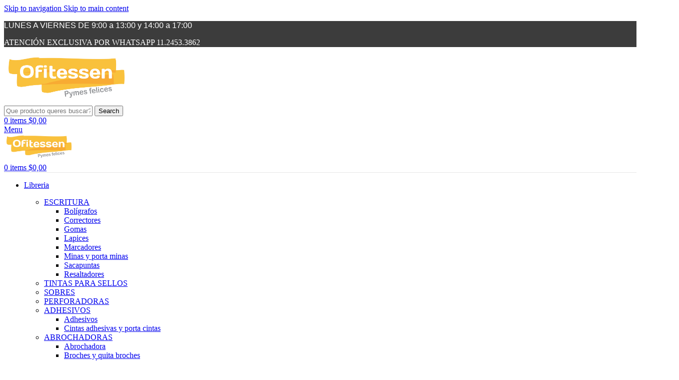

--- FILE ---
content_type: text/html; charset=UTF-8
request_url: https://ofitessen.com/product-category/almacen/cafe/
body_size: 29915
content:
<!DOCTYPE html>
<html lang="es">
<head>
	<meta charset="UTF-8">
	<link rel="profile" href="https://gmpg.org/xfn/11">
	<link rel="pingback" href="https://ofitessen.com/xmlrpc.php">

	<title>Café &#8211; OFITESSEN |</title>
<meta name='robots' content='max-image-preview:large' />
<link rel='dns-prefetch' href='//fonts.googleapis.com' />
<link rel="alternate" type="application/rss+xml" title="OFITESSEN | &raquo; Feed" href="https://ofitessen.com/feed/" />
<link rel="alternate" type="application/rss+xml" title="OFITESSEN | &raquo; Feed de los comentarios" href="https://ofitessen.com/comments/feed/" />
<link rel="alternate" type="application/rss+xml" title="OFITESSEN | &raquo; Café Categoría Feed" href="https://ofitessen.com/product-category/almacen/cafe/feed/" />
<style id='wp-img-auto-sizes-contain-inline-css' type='text/css'>
img:is([sizes=auto i],[sizes^="auto," i]){contain-intrinsic-size:3000px 1500px}
/*# sourceURL=wp-img-auto-sizes-contain-inline-css */
</style>

<link rel='stylesheet' id='wp-block-library-css' href='https://ofitessen.com/wp-includes/css/dist/block-library/style.min.css?ver=6.9' type='text/css' media='all' />
<link rel='stylesheet' id='wc-blocks-style-css' href='https://ofitessen.com/wp-content/plugins/woocommerce/assets/client/blocks/wc-blocks.css?ver=wc-10.3.6' type='text/css' media='all' />
<style id='global-styles-inline-css' type='text/css'>
:root{--wp--preset--aspect-ratio--square: 1;--wp--preset--aspect-ratio--4-3: 4/3;--wp--preset--aspect-ratio--3-4: 3/4;--wp--preset--aspect-ratio--3-2: 3/2;--wp--preset--aspect-ratio--2-3: 2/3;--wp--preset--aspect-ratio--16-9: 16/9;--wp--preset--aspect-ratio--9-16: 9/16;--wp--preset--color--black: #000000;--wp--preset--color--cyan-bluish-gray: #abb8c3;--wp--preset--color--white: #ffffff;--wp--preset--color--pale-pink: #f78da7;--wp--preset--color--vivid-red: #cf2e2e;--wp--preset--color--luminous-vivid-orange: #ff6900;--wp--preset--color--luminous-vivid-amber: #fcb900;--wp--preset--color--light-green-cyan: #7bdcb5;--wp--preset--color--vivid-green-cyan: #00d084;--wp--preset--color--pale-cyan-blue: #8ed1fc;--wp--preset--color--vivid-cyan-blue: #0693e3;--wp--preset--color--vivid-purple: #9b51e0;--wp--preset--gradient--vivid-cyan-blue-to-vivid-purple: linear-gradient(135deg,rgb(6,147,227) 0%,rgb(155,81,224) 100%);--wp--preset--gradient--light-green-cyan-to-vivid-green-cyan: linear-gradient(135deg,rgb(122,220,180) 0%,rgb(0,208,130) 100%);--wp--preset--gradient--luminous-vivid-amber-to-luminous-vivid-orange: linear-gradient(135deg,rgb(252,185,0) 0%,rgb(255,105,0) 100%);--wp--preset--gradient--luminous-vivid-orange-to-vivid-red: linear-gradient(135deg,rgb(255,105,0) 0%,rgb(207,46,46) 100%);--wp--preset--gradient--very-light-gray-to-cyan-bluish-gray: linear-gradient(135deg,rgb(238,238,238) 0%,rgb(169,184,195) 100%);--wp--preset--gradient--cool-to-warm-spectrum: linear-gradient(135deg,rgb(74,234,220) 0%,rgb(151,120,209) 20%,rgb(207,42,186) 40%,rgb(238,44,130) 60%,rgb(251,105,98) 80%,rgb(254,248,76) 100%);--wp--preset--gradient--blush-light-purple: linear-gradient(135deg,rgb(255,206,236) 0%,rgb(152,150,240) 100%);--wp--preset--gradient--blush-bordeaux: linear-gradient(135deg,rgb(254,205,165) 0%,rgb(254,45,45) 50%,rgb(107,0,62) 100%);--wp--preset--gradient--luminous-dusk: linear-gradient(135deg,rgb(255,203,112) 0%,rgb(199,81,192) 50%,rgb(65,88,208) 100%);--wp--preset--gradient--pale-ocean: linear-gradient(135deg,rgb(255,245,203) 0%,rgb(182,227,212) 50%,rgb(51,167,181) 100%);--wp--preset--gradient--electric-grass: linear-gradient(135deg,rgb(202,248,128) 0%,rgb(113,206,126) 100%);--wp--preset--gradient--midnight: linear-gradient(135deg,rgb(2,3,129) 0%,rgb(40,116,252) 100%);--wp--preset--font-size--small: 13px;--wp--preset--font-size--medium: 20px;--wp--preset--font-size--large: 36px;--wp--preset--font-size--x-large: 42px;--wp--preset--spacing--20: 0.44rem;--wp--preset--spacing--30: 0.67rem;--wp--preset--spacing--40: 1rem;--wp--preset--spacing--50: 1.5rem;--wp--preset--spacing--60: 2.25rem;--wp--preset--spacing--70: 3.38rem;--wp--preset--spacing--80: 5.06rem;--wp--preset--shadow--natural: 6px 6px 9px rgba(0, 0, 0, 0.2);--wp--preset--shadow--deep: 12px 12px 50px rgba(0, 0, 0, 0.4);--wp--preset--shadow--sharp: 6px 6px 0px rgba(0, 0, 0, 0.2);--wp--preset--shadow--outlined: 6px 6px 0px -3px rgb(255, 255, 255), 6px 6px rgb(0, 0, 0);--wp--preset--shadow--crisp: 6px 6px 0px rgb(0, 0, 0);}:where(body) { margin: 0; }.wp-site-blocks > .alignleft { float: left; margin-right: 2em; }.wp-site-blocks > .alignright { float: right; margin-left: 2em; }.wp-site-blocks > .aligncenter { justify-content: center; margin-left: auto; margin-right: auto; }:where(.is-layout-flex){gap: 0.5em;}:where(.is-layout-grid){gap: 0.5em;}.is-layout-flow > .alignleft{float: left;margin-inline-start: 0;margin-inline-end: 2em;}.is-layout-flow > .alignright{float: right;margin-inline-start: 2em;margin-inline-end: 0;}.is-layout-flow > .aligncenter{margin-left: auto !important;margin-right: auto !important;}.is-layout-constrained > .alignleft{float: left;margin-inline-start: 0;margin-inline-end: 2em;}.is-layout-constrained > .alignright{float: right;margin-inline-start: 2em;margin-inline-end: 0;}.is-layout-constrained > .aligncenter{margin-left: auto !important;margin-right: auto !important;}.is-layout-constrained > :where(:not(.alignleft):not(.alignright):not(.alignfull)){margin-left: auto !important;margin-right: auto !important;}body .is-layout-flex{display: flex;}.is-layout-flex{flex-wrap: wrap;align-items: center;}.is-layout-flex > :is(*, div){margin: 0;}body .is-layout-grid{display: grid;}.is-layout-grid > :is(*, div){margin: 0;}body{padding-top: 0px;padding-right: 0px;padding-bottom: 0px;padding-left: 0px;}a:where(:not(.wp-element-button)){text-decoration: none;}:root :where(.wp-element-button, .wp-block-button__link){background-color: #32373c;border-width: 0;color: #fff;font-family: inherit;font-size: inherit;font-style: inherit;font-weight: inherit;letter-spacing: inherit;line-height: inherit;padding-top: calc(0.667em + 2px);padding-right: calc(1.333em + 2px);padding-bottom: calc(0.667em + 2px);padding-left: calc(1.333em + 2px);text-decoration: none;text-transform: inherit;}.has-black-color{color: var(--wp--preset--color--black) !important;}.has-cyan-bluish-gray-color{color: var(--wp--preset--color--cyan-bluish-gray) !important;}.has-white-color{color: var(--wp--preset--color--white) !important;}.has-pale-pink-color{color: var(--wp--preset--color--pale-pink) !important;}.has-vivid-red-color{color: var(--wp--preset--color--vivid-red) !important;}.has-luminous-vivid-orange-color{color: var(--wp--preset--color--luminous-vivid-orange) !important;}.has-luminous-vivid-amber-color{color: var(--wp--preset--color--luminous-vivid-amber) !important;}.has-light-green-cyan-color{color: var(--wp--preset--color--light-green-cyan) !important;}.has-vivid-green-cyan-color{color: var(--wp--preset--color--vivid-green-cyan) !important;}.has-pale-cyan-blue-color{color: var(--wp--preset--color--pale-cyan-blue) !important;}.has-vivid-cyan-blue-color{color: var(--wp--preset--color--vivid-cyan-blue) !important;}.has-vivid-purple-color{color: var(--wp--preset--color--vivid-purple) !important;}.has-black-background-color{background-color: var(--wp--preset--color--black) !important;}.has-cyan-bluish-gray-background-color{background-color: var(--wp--preset--color--cyan-bluish-gray) !important;}.has-white-background-color{background-color: var(--wp--preset--color--white) !important;}.has-pale-pink-background-color{background-color: var(--wp--preset--color--pale-pink) !important;}.has-vivid-red-background-color{background-color: var(--wp--preset--color--vivid-red) !important;}.has-luminous-vivid-orange-background-color{background-color: var(--wp--preset--color--luminous-vivid-orange) !important;}.has-luminous-vivid-amber-background-color{background-color: var(--wp--preset--color--luminous-vivid-amber) !important;}.has-light-green-cyan-background-color{background-color: var(--wp--preset--color--light-green-cyan) !important;}.has-vivid-green-cyan-background-color{background-color: var(--wp--preset--color--vivid-green-cyan) !important;}.has-pale-cyan-blue-background-color{background-color: var(--wp--preset--color--pale-cyan-blue) !important;}.has-vivid-cyan-blue-background-color{background-color: var(--wp--preset--color--vivid-cyan-blue) !important;}.has-vivid-purple-background-color{background-color: var(--wp--preset--color--vivid-purple) !important;}.has-black-border-color{border-color: var(--wp--preset--color--black) !important;}.has-cyan-bluish-gray-border-color{border-color: var(--wp--preset--color--cyan-bluish-gray) !important;}.has-white-border-color{border-color: var(--wp--preset--color--white) !important;}.has-pale-pink-border-color{border-color: var(--wp--preset--color--pale-pink) !important;}.has-vivid-red-border-color{border-color: var(--wp--preset--color--vivid-red) !important;}.has-luminous-vivid-orange-border-color{border-color: var(--wp--preset--color--luminous-vivid-orange) !important;}.has-luminous-vivid-amber-border-color{border-color: var(--wp--preset--color--luminous-vivid-amber) !important;}.has-light-green-cyan-border-color{border-color: var(--wp--preset--color--light-green-cyan) !important;}.has-vivid-green-cyan-border-color{border-color: var(--wp--preset--color--vivid-green-cyan) !important;}.has-pale-cyan-blue-border-color{border-color: var(--wp--preset--color--pale-cyan-blue) !important;}.has-vivid-cyan-blue-border-color{border-color: var(--wp--preset--color--vivid-cyan-blue) !important;}.has-vivid-purple-border-color{border-color: var(--wp--preset--color--vivid-purple) !important;}.has-vivid-cyan-blue-to-vivid-purple-gradient-background{background: var(--wp--preset--gradient--vivid-cyan-blue-to-vivid-purple) !important;}.has-light-green-cyan-to-vivid-green-cyan-gradient-background{background: var(--wp--preset--gradient--light-green-cyan-to-vivid-green-cyan) !important;}.has-luminous-vivid-amber-to-luminous-vivid-orange-gradient-background{background: var(--wp--preset--gradient--luminous-vivid-amber-to-luminous-vivid-orange) !important;}.has-luminous-vivid-orange-to-vivid-red-gradient-background{background: var(--wp--preset--gradient--luminous-vivid-orange-to-vivid-red) !important;}.has-very-light-gray-to-cyan-bluish-gray-gradient-background{background: var(--wp--preset--gradient--very-light-gray-to-cyan-bluish-gray) !important;}.has-cool-to-warm-spectrum-gradient-background{background: var(--wp--preset--gradient--cool-to-warm-spectrum) !important;}.has-blush-light-purple-gradient-background{background: var(--wp--preset--gradient--blush-light-purple) !important;}.has-blush-bordeaux-gradient-background{background: var(--wp--preset--gradient--blush-bordeaux) !important;}.has-luminous-dusk-gradient-background{background: var(--wp--preset--gradient--luminous-dusk) !important;}.has-pale-ocean-gradient-background{background: var(--wp--preset--gradient--pale-ocean) !important;}.has-electric-grass-gradient-background{background: var(--wp--preset--gradient--electric-grass) !important;}.has-midnight-gradient-background{background: var(--wp--preset--gradient--midnight) !important;}.has-small-font-size{font-size: var(--wp--preset--font-size--small) !important;}.has-medium-font-size{font-size: var(--wp--preset--font-size--medium) !important;}.has-large-font-size{font-size: var(--wp--preset--font-size--large) !important;}.has-x-large-font-size{font-size: var(--wp--preset--font-size--x-large) !important;}
/*# sourceURL=global-styles-inline-css */
</style>

<style id='woocommerce-inline-inline-css' type='text/css'>
.woocommerce form .form-row .required { visibility: visible; }
/*# sourceURL=woocommerce-inline-inline-css */
</style>
<link rel='stylesheet' id='js_composer_front-css' href='https://ofitessen.com/wp-content/plugins/js_composer/assets/css/js_composer.min.css?ver=8.7.2' type='text/css' media='all' />
<link rel='stylesheet' id='wd-style-base-css' href='https://ofitessen.com/wp-content/themes/woodmart/css/parts/base.min.css?ver=8.3.7' type='text/css' media='all' />
<link rel='stylesheet' id='wd-helpers-wpb-elem-css' href='https://ofitessen.com/wp-content/themes/woodmart/css/parts/helpers-wpb-elem.min.css?ver=8.3.7' type='text/css' media='all' />
<link rel='stylesheet' id='wd-revolution-slider-css' href='https://ofitessen.com/wp-content/themes/woodmart/css/parts/int-rev-slider.min.css?ver=8.3.7' type='text/css' media='all' />
<link rel='stylesheet' id='wd-wpbakery-base-css' href='https://ofitessen.com/wp-content/themes/woodmart/css/parts/int-wpb-base.min.css?ver=8.3.7' type='text/css' media='all' />
<link rel='stylesheet' id='wd-wpbakery-base-deprecated-css' href='https://ofitessen.com/wp-content/themes/woodmart/css/parts/int-wpb-base-deprecated.min.css?ver=8.3.7' type='text/css' media='all' />
<link rel='stylesheet' id='wd-notices-fixed-css' href='https://ofitessen.com/wp-content/themes/woodmart/css/parts/woo-opt-sticky-notices-old.min.css?ver=8.3.7' type='text/css' media='all' />
<link rel='stylesheet' id='wd-woocommerce-base-css' href='https://ofitessen.com/wp-content/themes/woodmart/css/parts/woocommerce-base.min.css?ver=8.3.7' type='text/css' media='all' />
<link rel='stylesheet' id='wd-mod-star-rating-css' href='https://ofitessen.com/wp-content/themes/woodmart/css/parts/mod-star-rating.min.css?ver=8.3.7' type='text/css' media='all' />
<link rel='stylesheet' id='wd-woocommerce-block-notices-css' href='https://ofitessen.com/wp-content/themes/woodmart/css/parts/woo-mod-block-notices.min.css?ver=8.3.7' type='text/css' media='all' />
<link rel='stylesheet' id='wd-widget-active-filters-css' href='https://ofitessen.com/wp-content/themes/woodmart/css/parts/woo-widget-active-filters.min.css?ver=8.3.7' type='text/css' media='all' />
<link rel='stylesheet' id='wd-woo-shop-predefined-css' href='https://ofitessen.com/wp-content/themes/woodmart/css/parts/woo-shop-predefined.min.css?ver=8.3.7' type='text/css' media='all' />
<link rel='stylesheet' id='wd-woo-shop-el-products-per-page-css' href='https://ofitessen.com/wp-content/themes/woodmart/css/parts/woo-shop-el-products-per-page.min.css?ver=8.3.7' type='text/css' media='all' />
<link rel='stylesheet' id='wd-woo-shop-page-title-css' href='https://ofitessen.com/wp-content/themes/woodmart/css/parts/woo-shop-page-title.min.css?ver=8.3.7' type='text/css' media='all' />
<link rel='stylesheet' id='wd-woo-mod-shop-loop-head-css' href='https://ofitessen.com/wp-content/themes/woodmart/css/parts/woo-mod-shop-loop-head.min.css?ver=8.3.7' type='text/css' media='all' />
<link rel='stylesheet' id='wd-woo-shop-el-order-by-css' href='https://ofitessen.com/wp-content/themes/woodmart/css/parts/woo-shop-el-order-by.min.css?ver=8.3.7' type='text/css' media='all' />
<link rel='stylesheet' id='wd-woo-shop-el-products-view-css' href='https://ofitessen.com/wp-content/themes/woodmart/css/parts/woo-shop-el-products-view.min.css?ver=8.3.7' type='text/css' media='all' />
<link rel='stylesheet' id='wd-wp-blocks-css' href='https://ofitessen.com/wp-content/themes/woodmart/css/parts/wp-blocks.min.css?ver=8.3.7' type='text/css' media='all' />
<link rel='stylesheet' id='wd-header-base-css' href='https://ofitessen.com/wp-content/themes/woodmart/css/parts/header-base.min.css?ver=8.3.7' type='text/css' media='all' />
<link rel='stylesheet' id='wd-mod-tools-css' href='https://ofitessen.com/wp-content/themes/woodmart/css/parts/mod-tools.min.css?ver=8.3.7' type='text/css' media='all' />
<link rel='stylesheet' id='wd-header-elements-base-css' href='https://ofitessen.com/wp-content/themes/woodmart/css/parts/header-el-base.min.css?ver=8.3.7' type='text/css' media='all' />
<link rel='stylesheet' id='wd-social-icons-css' href='https://ofitessen.com/wp-content/themes/woodmart/css/parts/el-social-icons.min.css?ver=8.3.7' type='text/css' media='all' />
<link rel='stylesheet' id='wd-header-search-css' href='https://ofitessen.com/wp-content/themes/woodmart/css/parts/header-el-search.min.css?ver=8.3.7' type='text/css' media='all' />
<link rel='stylesheet' id='wd-header-search-form-css' href='https://ofitessen.com/wp-content/themes/woodmart/css/parts/header-el-search-form.min.css?ver=8.3.7' type='text/css' media='all' />
<link rel='stylesheet' id='wd-wd-search-form-css' href='https://ofitessen.com/wp-content/themes/woodmart/css/parts/wd-search-form.min.css?ver=8.3.7' type='text/css' media='all' />
<link rel='stylesheet' id='wd-wd-search-results-css' href='https://ofitessen.com/wp-content/themes/woodmart/css/parts/wd-search-results.min.css?ver=8.3.7' type='text/css' media='all' />
<link rel='stylesheet' id='wd-wd-search-dropdown-css' href='https://ofitessen.com/wp-content/themes/woodmart/css/parts/wd-search-dropdown.min.css?ver=8.3.7' type='text/css' media='all' />
<link rel='stylesheet' id='wd-header-cart-side-css' href='https://ofitessen.com/wp-content/themes/woodmart/css/parts/header-el-cart-side.min.css?ver=8.3.7' type='text/css' media='all' />
<link rel='stylesheet' id='wd-woo-mod-quantity-css' href='https://ofitessen.com/wp-content/themes/woodmart/css/parts/woo-mod-quantity.min.css?ver=8.3.7' type='text/css' media='all' />
<link rel='stylesheet' id='wd-header-cart-css' href='https://ofitessen.com/wp-content/themes/woodmart/css/parts/header-el-cart.min.css?ver=8.3.7' type='text/css' media='all' />
<link rel='stylesheet' id='wd-widget-shopping-cart-css' href='https://ofitessen.com/wp-content/themes/woodmart/css/parts/woo-widget-shopping-cart.min.css?ver=8.3.7' type='text/css' media='all' />
<link rel='stylesheet' id='wd-widget-product-list-css' href='https://ofitessen.com/wp-content/themes/woodmart/css/parts/woo-widget-product-list.min.css?ver=8.3.7' type='text/css' media='all' />
<link rel='stylesheet' id='wd-header-mobile-nav-dropdown-css' href='https://ofitessen.com/wp-content/themes/woodmart/css/parts/header-el-mobile-nav-dropdown.min.css?ver=8.3.7' type='text/css' media='all' />
<link rel='stylesheet' id='wd-mod-nav-menu-label-css' href='https://ofitessen.com/wp-content/themes/woodmart/css/parts/mod-nav-menu-label.min.css?ver=8.3.7' type='text/css' media='all' />
<link rel='stylesheet' id='wd-page-title-css' href='https://ofitessen.com/wp-content/themes/woodmart/css/parts/page-title.min.css?ver=8.3.7' type='text/css' media='all' />
<link rel='stylesheet' id='wd-off-canvas-sidebar-css' href='https://ofitessen.com/wp-content/themes/woodmart/css/parts/opt-off-canvas-sidebar.min.css?ver=8.3.7' type='text/css' media='all' />
<link rel='stylesheet' id='wd-widget-product-cat-css' href='https://ofitessen.com/wp-content/themes/woodmart/css/parts/woo-widget-product-cat.min.css?ver=8.3.7' type='text/css' media='all' />
<link rel='stylesheet' id='wd-widget-slider-price-filter-css' href='https://ofitessen.com/wp-content/themes/woodmart/css/parts/woo-widget-slider-price-filter.min.css?ver=8.3.7' type='text/css' media='all' />
<link rel='stylesheet' id='wd-shop-filter-area-css' href='https://ofitessen.com/wp-content/themes/woodmart/css/parts/woo-shop-el-filters-area.min.css?ver=8.3.7' type='text/css' media='all' />
<link rel='stylesheet' id='wd-footer-base-css' href='https://ofitessen.com/wp-content/themes/woodmart/css/parts/footer-base.min.css?ver=8.3.7' type='text/css' media='all' />
<link rel='stylesheet' id='wd-scroll-top-css' href='https://ofitessen.com/wp-content/themes/woodmart/css/parts/opt-scrolltotop.min.css?ver=8.3.7' type='text/css' media='all' />
<link rel='stylesheet' id='wd-shop-off-canvas-sidebar-css' href='https://ofitessen.com/wp-content/themes/woodmart/css/parts/opt-shop-off-canvas-sidebar.min.css?ver=8.3.7' type='text/css' media='all' />
<link rel='stylesheet' id='xts-google-fonts-css' href='https://fonts.googleapis.com/css?family=Lato%3A400%2C700%2C100%2C300%7CCabin%3A400%2C600%7CVarela+Round%3A400&#038;ver=8.3.7' type='text/css' media='all' />
<script type="text/javascript" src="https://ofitessen.com/wp-includes/js/jquery/jquery.min.js?ver=3.7.1" id="jquery-core-js"></script>
<script type="text/javascript" src="https://ofitessen.com/wp-includes/js/jquery/jquery-migrate.min.js?ver=3.4.1" id="jquery-migrate-js"></script>
<script type="text/javascript" src="https://ofitessen.com/wp-content/plugins/woocommerce/assets/js/jquery-blockui/jquery.blockUI.min.js?ver=2.7.0-wc.10.3.6" id="wc-jquery-blockui-js" data-wp-strategy="defer"></script>
<script type="text/javascript" id="wc-add-to-cart-js-extra">
/* <![CDATA[ */
var wc_add_to_cart_params = {"ajax_url":"/wp-admin/admin-ajax.php","wc_ajax_url":"/?wc-ajax=%%endpoint%%","i18n_view_cart":"Ver carrito","cart_url":"https://ofitessen.com/cart/","is_cart":"","cart_redirect_after_add":"no"};
//# sourceURL=wc-add-to-cart-js-extra
/* ]]> */
</script>
<script type="text/javascript" src="https://ofitessen.com/wp-content/plugins/woocommerce/assets/js/frontend/add-to-cart.min.js?ver=10.3.6" id="wc-add-to-cart-js" data-wp-strategy="defer"></script>
<script type="text/javascript" src="https://ofitessen.com/wp-content/plugins/woocommerce/assets/js/js-cookie/js.cookie.min.js?ver=2.1.4-wc.10.3.6" id="wc-js-cookie-js" defer="defer" data-wp-strategy="defer"></script>
<script type="text/javascript" id="woocommerce-js-extra">
/* <![CDATA[ */
var woocommerce_params = {"ajax_url":"/wp-admin/admin-ajax.php","wc_ajax_url":"/?wc-ajax=%%endpoint%%","i18n_password_show":"Mostrar contrase\u00f1a","i18n_password_hide":"Ocultar contrase\u00f1a"};
//# sourceURL=woocommerce-js-extra
/* ]]> */
</script>
<script type="text/javascript" src="https://ofitessen.com/wp-content/plugins/woocommerce/assets/js/frontend/woocommerce.min.js?ver=10.3.6" id="woocommerce-js" defer="defer" data-wp-strategy="defer"></script>
<script type="text/javascript" src="https://ofitessen.com/wp-content/plugins/js_composer/assets/js/vendors/woocommerce-add-to-cart.js?ver=8.7.2" id="vc_woocommerce-add-to-cart-js-js"></script>
<script type="text/javascript" src="https://ofitessen.com/wp-content/themes/woodmart/js/libs/device.min.js?ver=8.3.7" id="wd-device-library-js"></script>
<script type="text/javascript" src="https://ofitessen.com/wp-content/themes/woodmart/js/scripts/global/scrollBar.min.js?ver=8.3.7" id="wd-scrollbar-js"></script>
<script></script><link rel="https://api.w.org/" href="https://ofitessen.com/wp-json/" /><link rel="alternate" title="JSON" type="application/json" href="https://ofitessen.com/wp-json/wp/v2/product_cat/146" /><link rel="EditURI" type="application/rsd+xml" title="RSD" href="https://ofitessen.com/xmlrpc.php?rsd" />
<meta name="generator" content="WordPress 6.9" />
<meta name="generator" content="WooCommerce 10.3.6" />
					<meta name="viewport" content="width=device-width, initial-scale=1.0, maximum-scale=1.0, user-scalable=no">
										<noscript><style>.woocommerce-product-gallery{ opacity: 1 !important; }</style></noscript>
	<meta name="generator" content="Powered by WPBakery Page Builder - drag and drop page builder for WordPress."/>
<meta name="generator" content="Powered by Slider Revolution 6.7.38 - responsive, Mobile-Friendly Slider Plugin for WordPress with comfortable drag and drop interface." />
<link rel="icon" href="https://ofitessen.com/wp-content/uploads/2020/06/cropped-964CE721-48D3-48FA-AD01-57C3582922D0-32x32.jpeg" sizes="32x32" />
<link rel="icon" href="https://ofitessen.com/wp-content/uploads/2020/06/cropped-964CE721-48D3-48FA-AD01-57C3582922D0-192x192.jpeg" sizes="192x192" />
<link rel="apple-touch-icon" href="https://ofitessen.com/wp-content/uploads/2020/06/cropped-964CE721-48D3-48FA-AD01-57C3582922D0-180x180.jpeg" />
<meta name="msapplication-TileImage" content="https://ofitessen.com/wp-content/uploads/2020/06/cropped-964CE721-48D3-48FA-AD01-57C3582922D0-270x270.jpeg" />
<script>function setREVStartSize(e){
			//window.requestAnimationFrame(function() {
				window.RSIW = window.RSIW===undefined ? window.innerWidth : window.RSIW;
				window.RSIH = window.RSIH===undefined ? window.innerHeight : window.RSIH;
				try {
					var pw = document.getElementById(e.c).parentNode.offsetWidth,
						newh;
					pw = pw===0 || isNaN(pw) || (e.l=="fullwidth" || e.layout=="fullwidth") ? window.RSIW : pw;
					e.tabw = e.tabw===undefined ? 0 : parseInt(e.tabw);
					e.thumbw = e.thumbw===undefined ? 0 : parseInt(e.thumbw);
					e.tabh = e.tabh===undefined ? 0 : parseInt(e.tabh);
					e.thumbh = e.thumbh===undefined ? 0 : parseInt(e.thumbh);
					e.tabhide = e.tabhide===undefined ? 0 : parseInt(e.tabhide);
					e.thumbhide = e.thumbhide===undefined ? 0 : parseInt(e.thumbhide);
					e.mh = e.mh===undefined || e.mh=="" || e.mh==="auto" ? 0 : parseInt(e.mh,0);
					if(e.layout==="fullscreen" || e.l==="fullscreen")
						newh = Math.max(e.mh,window.RSIH);
					else{
						e.gw = Array.isArray(e.gw) ? e.gw : [e.gw];
						for (var i in e.rl) if (e.gw[i]===undefined || e.gw[i]===0) e.gw[i] = e.gw[i-1];
						e.gh = e.el===undefined || e.el==="" || (Array.isArray(e.el) && e.el.length==0)? e.gh : e.el;
						e.gh = Array.isArray(e.gh) ? e.gh : [e.gh];
						for (var i in e.rl) if (e.gh[i]===undefined || e.gh[i]===0) e.gh[i] = e.gh[i-1];
											
						var nl = new Array(e.rl.length),
							ix = 0,
							sl;
						e.tabw = e.tabhide>=pw ? 0 : e.tabw;
						e.thumbw = e.thumbhide>=pw ? 0 : e.thumbw;
						e.tabh = e.tabhide>=pw ? 0 : e.tabh;
						e.thumbh = e.thumbhide>=pw ? 0 : e.thumbh;
						for (var i in e.rl) nl[i] = e.rl[i]<window.RSIW ? 0 : e.rl[i];
						sl = nl[0];
						for (var i in nl) if (sl>nl[i] && nl[i]>0) { sl = nl[i]; ix=i;}
						var m = pw>(e.gw[ix]+e.tabw+e.thumbw) ? 1 : (pw-(e.tabw+e.thumbw)) / (e.gw[ix]);
						newh =  (e.gh[ix] * m) + (e.tabh + e.thumbh);
					}
					var el = document.getElementById(e.c);
					if (el!==null && el) el.style.height = newh+"px";
					el = document.getElementById(e.c+"_wrapper");
					if (el!==null && el) {
						el.style.height = newh+"px";
						el.style.display = "block";
					}
				} catch(e){
					console.log("Failure at Presize of Slider:" + e)
				}
			//});
		  };</script>
<style>
		
		</style><noscript><style> .wpb_animate_when_almost_visible { opacity: 1; }</style></noscript>			<style id="wd-style-header_233493-css" data-type="wd-style-header_233493">
				:root{
	--wd-top-bar-h: 42px;
	--wd-top-bar-sm-h: 40px;
	--wd-top-bar-sticky-h: 40px;
	--wd-top-bar-brd-w: .00001px;

	--wd-header-general-h: 104px;
	--wd-header-general-sm-h: 104px;
	--wd-header-general-sticky-h: 104px;
	--wd-header-general-brd-w: 1px;

	--wd-header-bottom-h: 50px;
	--wd-header-bottom-sm-h: .00001px;
	--wd-header-bottom-sticky-h: 50px;
	--wd-header-bottom-brd-w: .00001px;

	--wd-header-clone-h: .00001px;

	--wd-header-brd-w: calc(var(--wd-top-bar-brd-w) + var(--wd-header-general-brd-w) + var(--wd-header-bottom-brd-w));
	--wd-header-h: calc(var(--wd-top-bar-h) + var(--wd-header-general-h) + var(--wd-header-bottom-h) + var(--wd-header-brd-w));
	--wd-header-sticky-h: calc(var(--wd-top-bar-sticky-h) + var(--wd-header-general-sticky-h) + var(--wd-header-bottom-sticky-h) + var(--wd-header-clone-h) + var(--wd-header-brd-w));
	--wd-header-sm-h: calc(var(--wd-top-bar-sm-h) + var(--wd-header-general-sm-h) + var(--wd-header-bottom-sm-h) + var(--wd-header-brd-w));
}

.whb-top-bar .wd-dropdown {
	margin-top: 0px;
}

.whb-top-bar .wd-dropdown:after {
	height: 11px;
}

.whb-sticked .whb-top-bar .wd-dropdown:not(.sub-sub-menu) {
	margin-top: -1px;
}

.whb-sticked .whb-top-bar .wd-dropdown:not(.sub-sub-menu):after {
	height: 10px;
}

.whb-sticked .whb-general-header .wd-dropdown:not(.sub-sub-menu) {
	margin-top: 31px;
}

.whb-sticked .whb-general-header .wd-dropdown:not(.sub-sub-menu):after {
	height: 42px;
}


:root:has(.whb-general-header.whb-border-boxed) {
	--wd-header-general-brd-w: .00001px;
}

@media (max-width: 1024px) {
:root:has(.whb-general-header.whb-hidden-mobile) {
	--wd-header-general-brd-w: .00001px;
}
}


.whb-header-bottom .wd-dropdown {
	margin-top: 4px;
}

.whb-header-bottom .wd-dropdown:after {
	height: 15px;
}

.whb-sticked .whb-header-bottom .wd-dropdown:not(.sub-sub-menu) {
	margin-top: 4px;
}

.whb-sticked .whb-header-bottom .wd-dropdown:not(.sub-sub-menu):after {
	height: 15px;
}


		
.whb-top-bar {
	background-color: rgba(60, 60, 60, 1);
}

.whb-21ttmob6gy5ic9s4hi3e form.searchform {
	--wd-form-height: 46px;
}
.whb-general-header {
	border-color: rgba(129, 129, 129, 0.2);border-bottom-width: 1px;border-bottom-style: solid;
}
			</style>
						<style id="wd-style-theme_settings_default-css" data-type="wd-style-theme_settings_default">
				@font-face {
	font-weight: normal;
	font-style: normal;
	font-family: "woodmart-font";
	src: url("//ofitessen.com/wp-content/themes/woodmart/fonts/woodmart-font-1-400.woff2?v=8.3.7") format("woff2");
}

@font-face {
	font-family: "star";
	font-weight: 400;
	font-style: normal;
	src: url("//ofitessen.com/wp-content/plugins/woocommerce/assets/fonts/star.eot?#iefix") format("embedded-opentype"), url("//ofitessen.com/wp-content/plugins/woocommerce/assets/fonts/star.woff") format("woff"), url("//ofitessen.com/wp-content/plugins/woocommerce/assets/fonts/star.ttf") format("truetype"), url("//ofitessen.com/wp-content/plugins/woocommerce/assets/fonts/star.svg#star") format("svg");
}

@font-face {
	font-family: "WooCommerce";
	font-weight: 400;
	font-style: normal;
	src: url("//ofitessen.com/wp-content/plugins/woocommerce/assets/fonts/WooCommerce.eot?#iefix") format("embedded-opentype"), url("//ofitessen.com/wp-content/plugins/woocommerce/assets/fonts/WooCommerce.woff") format("woff"), url("//ofitessen.com/wp-content/plugins/woocommerce/assets/fonts/WooCommerce.ttf") format("truetype"), url("//ofitessen.com/wp-content/plugins/woocommerce/assets/fonts/WooCommerce.svg#WooCommerce") format("svg");
}

:root {
	--wd-text-font: "Lato", Arial, Helvetica, sans-serif;
	--wd-text-font-weight: 400;
	--wd-text-color: #333333;
	--wd-text-font-size: 17px;
	--wd-title-font: "Lato", Arial, Helvetica, sans-serif;
	--wd-title-font-weight: 400;
	--wd-title-color: #ffa500;
	--wd-entities-title-font: "Lato", Arial, Helvetica, sans-serif;
	--wd-entities-title-font-weight: 500;
	--wd-entities-title-color: #333333;
	--wd-entities-title-color-hover: rgb(51 51 51 / 65%);
	--wd-alternative-font: "Lato", Arial, Helvetica, sans-serif;
	--wd-widget-title-font: "Cabin", Arial, Helvetica, sans-serif;
	--wd-widget-title-font-weight: 600;
	--wd-widget-title-transform: uppercase;
	--wd-widget-title-color: #333;
	--wd-widget-title-font-size: 16px;
	--wd-header-el-font: "Lato", Arial, Helvetica, sans-serif;
	--wd-header-el-font-weight: 700;
	--wd-header-el-transform: uppercase;
	--wd-header-el-font-size: 13px;
	--wd-otl-style: dotted;
	--wd-otl-width: 2px;
	--wd-primary-color: #f4a51c;
	--wd-alternative-color: #fbbc34;
	--btn-default-bgcolor: #f7f7f7;
	--btn-default-bgcolor-hover: #efefef;
	--btn-accented-bgcolor: #f4a51c;
	--btn-accented-bgcolor-hover: #DE961A;
	--wd-form-brd-width: 2px;
	--notices-success-bg: #459647;
	--notices-success-color: #fff;
	--notices-warning-bg: #E0B252;
	--notices-warning-color: #fff;
	--wd-link-color: #333333;
	--wd-link-color-hover: #242424;
	--wd-sticky-btn-height: 95px;
}
.wd-age-verify-wrap {
	--wd-popup-width: 500px;
}
.wd-popup.wd-promo-popup {
	background-color: #111111;
	background-image: none;
	background-repeat: no-repeat;
	background-size: contain;
	background-position: left center;
}
.wd-promo-popup-wrap {
	--wd-popup-width: 800px;
}
:is(.woodmart-woocommerce-layered-nav, .wd-product-category-filter) .wd-scroll-content {
	max-height: 280px;
}
.wd-page-title .wd-page-title-bg img {
	object-fit: cover;
	object-position: center center;
}
.wd-footer {
	background-color: #a7a7a7;
	background-image: none;
}
.color-scheme-light .title, .color-scheme-light .widget-title, .color-scheme-light .widgettitle, .color-scheme-light h1, .color-scheme-light h2, .color-scheme-light h3, .color-scheme-light h4, .color-scheme-light h5, .color-scheme-light h6, .color-scheme-light label, .color-scheme-light legend, .woodmart-dark .title, .woodmart-dark .widget-title, .woodmart-dark .widgettitle, .woodmart-dark h1, .woodmart-dark h2, .woodmart-dark h3, .woodmart-dark h4, .woodmart-dark h5, .woodmart-dark h6, .woodmart-dark label, .woodmart-dark legend {
	font-family: "Varela Round", Arial, Helvetica, sans-serif;
	font-weight: 400;
	font-size: 16px;
	color: #3a3a3a;
}
.product-image-summary .woocommerce-product-details__short-description {
	font-family: "Lato", Arial, Helvetica, sans-serif;
	font-weight: 400;
	font-size: 20px;
	color: #dd9933;
}
html .page-title > .container > .title, html .page-title .wd-title-wrapp > .title {
	font-family: "Lato", Arial, Helvetica, sans-serif;
	font-weight: 300;
	font-size: 80px;
	color: rgb(255,255,255);
}
html .page-title > .container > .title:hover, html .page-title .wd-title-wrapp > .title:hover {
	color: rgb(196,196,196);
}
.mfp-wrap.wd-popup-quick-view-wrap {
	--wd-popup-width: 920px;
}

@media (max-width: 1024px) {
	:root {
		--wd-sticky-btn-height: 95px;
	}

}

@media (max-width: 768.98px) {
	:root {
		--wd-sticky-btn-height: 42px;
	}

}
:root{
--wd-container-w: 1222px;
--wd-form-brd-radius: 0px;
--btn-default-color: #333;
--btn-default-color-hover: #333;
--btn-accented-color: #fff;
--btn-accented-color-hover: #fff;
--btn-default-brd-radius: 0px;
--btn-default-box-shadow: none;
--btn-default-box-shadow-hover: none;
--btn-default-box-shadow-active: none;
--btn-default-bottom: 0px;
--btn-accented-brd-radius: 0px;
--btn-accented-box-shadow: none;
--btn-accented-box-shadow-hover: none;
--btn-accented-box-shadow-active: none;
--btn-accented-bottom: 0px;
--wd-brd-radius: 0px;
}

@media (min-width: 1222px) {
[data-vc-full-width]:not([data-vc-stretch-content]),
:is(.vc_section, .vc_row).wd-section-stretch {
padding-left: calc((100vw - 1222px - var(--wd-sticky-nav-w) - var(--wd-scroll-w)) / 2);
padding-right: calc((100vw - 1222px - var(--wd-sticky-nav-w) - var(--wd-scroll-w)) / 2);
}
}


.wd-page-title {
background-color: #0a0a0a;
}

.price .amount {
    font-size: 22px;
    color: #333;
		
} 

.widget-product-wrap .price .amount {
    font-size: 15px;
    color: #f4a51c;
		
} 

.woocommerce-price-suffix {
    color: #777;
    font-size: 12px;
}

			</style>
			<link rel='stylesheet' id='joinchat-css' href='https://ofitessen.com/wp-content/plugins/creame-whatsapp-me/public/css/joinchat.min.css?ver=6.0.8' type='text/css' media='all' />
<style id='joinchat-inline-css' type='text/css'>
.joinchat{--ch:142;--cs:70%;--cl:49%;--bw:1}
/*# sourceURL=joinchat-inline-css */
</style>
<link rel='stylesheet' id='rs-plugin-settings-css' href='//ofitessen.com/wp-content/plugins/revslider/sr6/assets/css/rs6.css?ver=6.7.38' type='text/css' media='all' />
<style id='rs-plugin-settings-inline-css' type='text/css'>
#rs-demo-id {}
/*# sourceURL=rs-plugin-settings-inline-css */
</style>
</head>

<body class="archive tax-product_cat term-cafe term-146 wp-theme-woodmart theme-woodmart woocommerce woocommerce-page woocommerce-no-js wrapper-full-width  categories-accordion-on woodmart-archive-shop woodmart-ajax-shop-on notifications-sticky wpb-js-composer js-comp-ver-8.7.2 vc_responsive">
			<script type="text/javascript" id="wd-flicker-fix">// Flicker fix.</script>		<div class="wd-skip-links">
								<a href="#menu-menu-ofitessen" class="wd-skip-navigation btn">
						Skip to navigation					</a>
								<a href="#main-content" class="wd-skip-content btn">
				Skip to main content			</a>
		</div>
			
	
	<div class="wd-page-wrapper website-wrapper">
									<header class="whb-header whb-header_233493 whb-sticky-shadow whb-scroll-stick whb-sticky-real">
					<div class="whb-main-header">
	
<div class="whb-row whb-top-bar whb-sticky-row whb-with-bg whb-without-border whb-color-dark whb-flex-flex-middle">
	<div class="container">
		<div class="whb-flex-row whb-top-bar-inner">
			<div class="whb-column whb-col-left whb-column5 whb-visible-lg">
	
<div class="wd-header-text reset-last-child whb-6l5y1eay522jehk73pi2"><p style="font-size: 16px; font-family: Arial Rounded MT Bold,Helvetica Rounded,Arial,sans-serif;"><span style="color: #ffffff;">LUNES A VIERNES DE 9:00 a 13:00 y 14:00 a 17:00</span></p></div>
</div>
<div class="whb-column whb-col-center whb-column6 whb-visible-lg">
	
<div class="whb-space-element whb-zmj6djkkb18bs7fwmely " style="width:200px;"></div>
			<div
						class=" wd-social-icons  wd-style-default wd-size-large social-follow wd-shape-circle  whb-61qbocnh2ezx7e7al7jd color-scheme-light text-center">
				
				
									<a rel="noopener noreferrer nofollow" href="https://www.facebook.com/ofitessen" target="_blank" class=" wd-social-icon social-facebook" aria-label="Facebook social link">
						<span class="wd-icon"></span>
											</a>
				
				
				
				
				
				
				
				
				
				
				
				
				
				
				
				
				
				
				
				
				
				
				
				
				
				
			</div>

		</div>
<div class="whb-column whb-col-right whb-column7 whb-visible-lg">
	
<div class="wd-header-text reset-last-child whb-gjw3z6dyfao6y1vqzxbe"><p style="font-size: 16px; color: #fff;"><i class="fa fa-whatsapp"></i>ATENCIÓN EXCLUSIVA POR WHATSAPP 11.2453.3862</p></div>
</div>
<div class="whb-column whb-col-mobile whb-column_mobile1 whb-hidden-lg">
				<div
						class=" wd-social-icons  wd-style-default wd-size-small social-share wd-shape-circle  whb-nugd58vqvv5sdr3bc5dd color-scheme-light text-center">
				
				
									<a rel="noopener noreferrer nofollow" href="https://www.facebook.com/sharer/sharer.php?u=https://ofitessen.com/product-category/almacen/cafe/" target="_blank" class=" wd-social-icon social-facebook" aria-label="Facebook social link">
						<span class="wd-icon"></span>
											</a>
				
									<a rel="noopener noreferrer nofollow" href="https://x.com/share?url=https://ofitessen.com/product-category/almacen/cafe/" target="_blank" class=" wd-social-icon social-twitter" aria-label="X social link">
						<span class="wd-icon"></span>
											</a>
				
				
				
				
				
				
				
				
				
				
				
				
				
				
				
				
				
									<a rel="noopener noreferrer nofollow" href="https://api.whatsapp.com/send?text=https%3A%2F%2Fofitessen.com%2Fproduct-category%2Falmacen%2Fcafe%2F" target="_blank" class="wd-hide-md  wd-social-icon social-whatsapp" aria-label="WhatsApp social link">
						<span class="wd-icon"></span>
											</a>

					<a rel="noopener noreferrer nofollow" href="whatsapp://send?text=https%3A%2F%2Fofitessen.com%2Fproduct-category%2Falmacen%2Fcafe%2F" target="_blank" class="wd-hide-lg  wd-social-icon social-whatsapp" aria-label="WhatsApp social link">
						<span class="wd-icon"></span>
											</a>
				
				
				
				
				
				
									<a rel="noopener noreferrer nofollow" href="https://telegram.me/share/url?url=https://ofitessen.com/product-category/almacen/cafe/" target="_blank" class=" wd-social-icon social-tg" aria-label="Telegram social link">
						<span class="wd-icon"></span>
											</a>
				
				
			</div>

		</div>
		</div>
	</div>
</div>

<div class="whb-row whb-general-header whb-sticky-row whb-without-bg whb-border-fullwidth whb-color-dark whb-flex-flex-middle">
	<div class="container">
		<div class="whb-flex-row whb-general-header-inner">
			<div class="whb-column whb-col-left whb-column8 whb-visible-lg">
	<div class="site-logo whb-250rtwdwz5p8e5b7tpw0">
	<a href="https://ofitessen.com/" class="wd-logo wd-main-logo" rel="home" aria-label="Site logo">
		<img src="https://ofitessen.com/wp-content/uploads/2021/07/logo-ofitessen-nuevo.png" alt="OFITESSEN |" style="max-width: 250px;" loading="lazy" />	</a>
	</div>
</div>
<div class="whb-column whb-col-center whb-column9 whb-visible-lg">
	
<div class="whb-space-element whb-9l1usvwpmjh23p4193ne " style="width:59px;"></div>
<div class="wd-search-form  wd-header-search-form wd-display-form whb-21ttmob6gy5ic9s4hi3e">

<form role="search" method="get" class="searchform  wd-style-default woodmart-ajax-search" action="https://ofitessen.com/"  data-thumbnail="1" data-price="1" data-post_type="product" data-count="20" data-sku="0" data-symbols_count="3" data-include_cat_search="no" autocomplete="off">
	<input type="text" class="s" placeholder="Que producto queres buscar?" value="" name="s" aria-label="Search" title="Que producto queres buscar?" required/>
	<input type="hidden" name="post_type" value="product">

	<span tabindex="0" aria-label="Clear search" class="wd-clear-search wd-role-btn wd-hide"></span>

	
	<button type="submit" class="searchsubmit">
		<span>
			Search		</span>
			</button>
</form>

	<div class="wd-search-results-wrapper">
		<div class="wd-search-results wd-dropdown-results wd-dropdown wd-scroll">
			<div class="wd-scroll-content">
				
				
							</div>
		</div>
	</div>

</div>

<div class="whb-space-element whb-b08ct6yhi4asgl3hl51j " style="width:60px;"></div>
</div>
<div class="whb-column whb-col-right whb-column10 whb-visible-lg">
	
<div class="wd-header-cart wd-tools-element wd-design-2 cart-widget-opener whb-5u866sftq6yga790jxf3">
	<a href="https://ofitessen.com/cart/" title="CARRITO DE COMPRAS">
		
			<span class="wd-tools-icon">
															<span class="wd-cart-number wd-tools-count">0 <span>items</span></span>
									</span>
			<span class="wd-tools-text">
				
										<span class="wd-cart-subtotal"><span class="woocommerce-Price-amount amount"><bdi><span class="woocommerce-Price-currencySymbol">&#36;</span>0,00</bdi></span></span>
					</span>

			</a>
	</div>
</div>
<div class="whb-column whb-mobile-left whb-column_mobile2 whb-hidden-lg">
	<div class="wd-tools-element wd-header-mobile-nav wd-style-text wd-design-1 whb-wn5z894j1g5n0yp3eeuz">
	<a href="#" rel="nofollow" aria-label="Open mobile menu">
		
		<span class="wd-tools-icon">
					</span>

		<span class="wd-tools-text">Menu</span>

			</a>
</div></div>
<div class="whb-column whb-mobile-center whb-column_mobile3 whb-hidden-lg">
	<div class="site-logo whb-g5z57bkgtznbk6v9pll5">
	<a href="https://ofitessen.com/" class="wd-logo wd-main-logo" rel="home" aria-label="Site logo">
		<img src="https://ofitessen.com/wp-content/uploads/2021/07/logo-ofitessen-nuevo.png" alt="OFITESSEN |" style="max-width: 140px;" loading="lazy" />	</a>
	</div>
</div>
<div class="whb-column whb-mobile-right whb-column_mobile4 whb-hidden-lg">
	
<div class="wd-header-cart wd-tools-element wd-design-5 cart-widget-opener whb-u6cx6mzhiof1qeysah9h">
	<a href="https://ofitessen.com/cart/" title="CARRITO DE COMPRAS">
		
			<span class="wd-tools-icon wd-icon-alt">
															<span class="wd-cart-number wd-tools-count">0 <span>items</span></span>
									</span>
			<span class="wd-tools-text">
				
										<span class="wd-cart-subtotal"><span class="woocommerce-Price-amount amount"><bdi><span class="woocommerce-Price-currencySymbol">&#36;</span>0,00</bdi></span></span>
					</span>

			</a>
	</div>
</div>
		</div>
	</div>
</div>

<div class="whb-row whb-header-bottom whb-sticky-row whb-without-bg whb-without-border whb-color-dark whb-hidden-mobile whb-flex-flex-middle">
	<div class="container">
		<div class="whb-flex-row whb-header-bottom-inner">
			<div class="whb-column whb-col-left whb-column11 whb-visible-lg whb-empty-column">
	</div>
<div class="whb-column whb-col-center whb-column12 whb-visible-lg">
	<nav class="wd-header-nav wd-header-main-nav text-center wd-design-1 whb-tiueim5f5uazw1f1dm8r" role="navigation" aria-label="Main navigation">
	<ul id="menu-menu-ofitessen" class="menu wd-nav wd-nav-header wd-nav-main wd-style-default wd-gap-s"><li id="menu-item-3465" class="menu-item menu-item-type-custom menu-item-object-custom menu-item-3465 item-level-0 menu-mega-dropdown wd-event-hover menu-item-has-children" ><a href="/product-category/libreria/" class="woodmart-nav-link"><span class="nav-link-text">Libreria</span></a>
<div class="wd-dropdown-menu wd-dropdown wd-design-full-width color-scheme-dark">

<div class="container wd-entry-content">
<div class="wpb-content-wrapper"><p><div class="vc_row wpb_row vc_row-fluid vc_row-o-content-top vc_row-flex"><div class="wpb_column vc_column_container vc_col-sm-1/5"><div class="vc_column-inner"><div class="wpb_wrapper">
			<ul class="wd-sub-menu mega-menu-list wd-sub-accented wd-wpb" >
				<li class="">
					<a href="/product-category/libreria/escritura/" title="">
						
						<span class="nav-link-text">
							ESCRITURA						</span>
											</a>
					<ul class="sub-sub-menu">
						
		<li class="">
			<a href="/product-category/libreria/escritura/boligrafos/" title="">
				
				Bolígrafos							</a>
		</li>

		
		<li class="">
			<a href="/product-category/libreria/escritura/correctores/" title="">
				
				Correctores							</a>
		</li>

		
		<li class="">
			<a href="/product-category/libreria/escritura/gomas/" title="">
				
				Gomas							</a>
		</li>

		
		<li class="">
			<a href="/product-category/libreria/escritura/lapices/" title="">
				
				Lapices							</a>
		</li>

		
		<li class="">
			<a href="/product-category/libreria/escritura/marcadores/" title="">
				
				Marcadores							</a>
		</li>

		
		<li class="">
			<a href="/product-category/libreria/escritura/minas-y-porta-minas/" title="">
				
				Minas y porta minas							</a>
		</li>

		
		<li class="">
			<a href="/product-category/libreria/escritura/sacapuntas/" title="">
				
				Sacapuntas							</a>
		</li>

		
		<li class="">
			<a href="/product-category/libreria/escritura/resaltadores/" title="">
				
				Resaltadores							</a>
		</li>

							</ul>
				</li>
			</ul>

		
			<ul class="wd-sub-menu mega-menu-list wd-sub-accented wd-wpb" >
				<li class="">
					<a href="/product-category/libreria/tinta-para-sellos/" title="">
						
						<span class="nav-link-text">
							TINTAS PARA SELLOS						</span>
											</a>
					<ul class="sub-sub-menu">
											</ul>
				</li>
			</ul>

		
			<ul class="wd-sub-menu mega-menu-list wd-sub-accented wd-wpb" >
				<li class="">
					<a href="/product-category/libreria/sobres/" title="">
						
						<span class="nav-link-text">
							SOBRES						</span>
											</a>
					<ul class="sub-sub-menu">
											</ul>
				</li>
			</ul>

		
			<ul class="wd-sub-menu mega-menu-list wd-sub-accented wd-wpb" >
				<li class="">
					<a href="http://ofitessen.com/product-category/libreria/perforadoras/" title="">
						
						<span class="nav-link-text">
							PERFORADORAS						</span>
											</a>
					<ul class="sub-sub-menu">
											</ul>
				</li>
			</ul>

		</div></div></div><div class="wpb_column vc_column_container vc_col-sm-1/5"><div class="vc_column-inner"><div class="wpb_wrapper">
			<ul class="wd-sub-menu mega-menu-list wd-sub-accented wd-wpb" >
				<li class="">
					<a href="/product-category/libreria/adhesivos/" title="">
						
						<span class="nav-link-text">
							ADHESIVOS						</span>
											</a>
					<ul class="sub-sub-menu">
						
		<li class="">
			<a href="/product-category/libreria/adhesivos/adhesivo/" title="">
				
				Adhesivos							</a>
		</li>

		
		<li class="">
			<a href="/product-category/libreria/adhesivos/cintas-adhesivas-y-porta-cintas/" title="">
				
				Cintas adhesivas y porta cintas							</a>
		</li>

							</ul>
				</li>
			</ul>

		
			<ul class="wd-sub-menu mega-menu-list wd-sub-accented wd-wpb" >
				<li class="">
					<a href="/product-category/libreria/abrochadoras/" title="">
						
						<span class="nav-link-text">
							ABROCHADORAS						</span>
											</a>
					<ul class="sub-sub-menu">
						
		<li class="">
			<a href="/product-category/libreria/abrochadoras/abrochadora/" title="">
				
				Abrochadora							</a>
		</li>

		
		<li class="">
			<a href="/product-category/libreria/abrochadoras/broches-y-quita-broches/" title="">
				
				Broches y quita broches							</a>
		</li>

							</ul>
				</li>
			</ul>

		
			<ul class="wd-sub-menu mega-menu-list wd-sub-accented wd-wpb" >
				<li class="">
					<a href="/product-category/libreria/presentacion/" title="">
						
						<span class="nav-link-text">
							PRESENTACIÓN						</span>
											</a>
					<ul class="sub-sub-menu">
						
		<li class="">
			<a href="/product-category/libreria/presentacion/carpetas-presentacion/" title="">
				
				Carpetas							</a>
		</li>

		
		<li class="">
			<a href="/product-category/libreria/presentacion/presentacion-presentacion/" title="">
				
				Presentación							</a>
		</li>

							</ul>
				</li>
			</ul>

		
			<ul class="wd-sub-menu mega-menu-list wd-sub-accented wd-wpb" >
				<li class="">
					<a href="/product-category/libreria/material-embalaje/" title="">
						
						<span class="nav-link-text">
							MATERIAL EMBALAJE						</span>
											</a>
					<ul class="sub-sub-menu">
											</ul>
				</li>
			</ul>

		
			<ul class="wd-sub-menu mega-menu-list wd-sub-accented wd-wpb" >
				<li class="">
					<a href="/product-category/libreria/resmas/" title="">
						
						<span class="nav-link-text">
							RESMAS						</span>
											</a>
					<ul class="sub-sub-menu">
											</ul>
				</li>
			</ul>

		</div></div></div><div class="wpb_column vc_column_container vc_col-sm-1/5"><div class="vc_column-inner"><div class="wpb_wrapper">
			<ul class="wd-sub-menu mega-menu-list wd-sub-accented wd-wpb" >
				<li class="">
					<a href="/product-category/libreria/archivo-yorganizadores/" title="">
						
						<span class="nav-link-text">
							ARCHIVOS Y ORGANIZADORES						</span>
											</a>
					<ul class="sub-sub-menu">
						
		<li class="">
			<a href="/product-category/libreria/archivo-yorganizadores/biblioratos/" title="">
				
				Biblioratos							</a>
		</li>

		
		<li class="">
			<a href="/product-category/libreria/archivo-yorganizadores/cajas-de-archivo/" title="">
				
				Cajas de archivo							</a>
		</li>

		
		<li class="">
			<a href="/product-category/libreria/archivo-yorganizadores/carpetas/" title="">
				
				Carpetas							</a>
		</li>

		
		<li class="">
			<a href="/product-category/libreria/archivo-yorganizadores/chinches-y-alfileres/" title="">
				
				Chinches y alfileres							</a>
		</li>

		
		<li class="">
			<a href="/product-category/libreria/archivo-yorganizadores/chinches-y-alfileres/" title="">
				
				Etiquetas							</a>
		</li>

		
		<li class="">
			<a href="/product-category/libreria/archivo-yorganizadores/chinches-y-alfileres/" title="">
				
				Fichas							</a>
		</li>

		
		<li class="">
			<a href="/product-category/libreria/archivo-yorganizadores/chinches-y-alfileres/" title="">
				
				Folios							</a>
		</li>

		
		<li class="">
			<a href="/product-category/libreria/archivo-yorganizadores/pizarras/" title="">
				
				Pizarras							</a>
		</li>

		
		<li class="">
			<a href="/product-category/libreria/archivo-yorganizadores/separadores/" title="">
				
				Separadores							</a>
		</li>

		
		<li class="">
			<a href="/product-category/libreria/archivo-yorganizadores/tablas-rigidas/" title="">
				
				Tablas rigidas							</a>
		</li>

							</ul>
				</li>
			</ul>

		
			<ul class="wd-sub-menu mega-menu-list wd-sub-accented wd-wpb" >
				<li class="">
					<a href="/product-category/libreria/tecnologia/" title="">
						
						<span class="nav-link-text">
							TECNOLOGIA						</span>
											</a>
					<ul class="sub-sub-menu">
											</ul>
				</li>
			</ul>

		</div></div></div><div class="wpb_column vc_column_container vc_col-sm-1/5"><div class="vc_column-inner"><div class="wpb_wrapper">
			<ul class="wd-sub-menu mega-menu-list wd-sub-accented wd-wpb" >
				<li class="">
					<a href="/product-category/libreria/basicos-oficina/" title="">
						
						<span class="nav-link-text">
							BÁSICOS OFICINA						</span>
											</a>
					<ul class="sub-sub-menu">
						
		<li class="">
			<a href="/product-category/libreria/basicos-oficina/bandas-elasticas/" title="">
				
				Bandas elasticas							</a>
		</li>

		
		<li class="">
			<a href="/product-category/libreria/basicos-oficina/bandejas/" title="">
				
				Bandejas							</a>
		</li>

		
		<li class="">
			<a href="/product-category/libreria/basicos-oficina/calculadoras/" title="">
				
				Calculadoras							</a>
		</li>

		
		<li class="">
			<a href="/product-category/libreria/basicos-oficina/cesto-papeleros/" title="">
				
				Cesto papeleros							</a>
		</li>

		
		<li class="">
			<a href="/product-category/libreria/basicos-oficina/cesto-papeleros/" title="">
				
				Cofres portavalores							</a>
		</li>

		
		<li class="">
			<a href="/product-category/libreria/basicos-oficina/mojadedo/" title="">
				
				Mojadedo							</a>
		</li>

		
		<li class="">
			<a href="/product-category/libreria/basicos-oficina/organizadores-para-escritorios/" title="">
				
				Organizadores para escritorios							</a>
		</li>

		
		<li class="">
			<a href="/product-category/libreria/basicos-oficina/reglas/" title="">
				
				Reglas							</a>
		</li>

		
		<li class="">
			<a href="/product-category/libreria/basicos-oficina/tacos-y-porta-tacos/" title="">
				
				Tacos y porta tacos							</a>
		</li>

		
		<li class="">
			<a href="/product-category/libreria/basicos-oficina/tijeras/" title="">
				
				Tijeras							</a>
		</li>

							</ul>
				</li>
			</ul>

		</div></div></div><div class="wpb_column vc_column_container vc_col-sm-1/5"><div class="vc_column-inner"><div class="wpb_wrapper">
			<ul class="wd-sub-menu mega-menu-list wd-sub-accented wd-wpb" >
				<li class="">
					<a href="/product-category/libreria/cuadernos-blocks-anotadores/" title="">
						
						<span class="nav-link-text">
							CUADERNOS / BLOCKS ANOTADORES						</span>
											</a>
					<ul class="sub-sub-menu">
						
		<li class="">
			<a href="/product-category/libreria/cuadernos-blocks-anotadores/blocks-y-anotadores/" title="">
				
				Blocks y anotadores							</a>
		</li>

		
		<li class="">
			<a href="/product-category/libreria/cuadernos-blocks-anotadores/talonarios/" title="">
				
				Talonarios							</a>
		</li>

		
		<li class="">
			<a href="/product-category/libreria/cuadernos-blocks-anotadores/cuadernos/" title="">
				
				Cuadernos							</a>
		</li>

		
		<li class="">
			<a href="/product-category/libreria/cuadernos-blocks-anotadores/tapas-y-espirales-para-encuadernar/" title="">
				
				Tapas y espirales para encuadernación							</a>
		</li>

							</ul>
				</li>
			</ul>

		
			<ul class="wd-sub-menu mega-menu-list wd-sub-accented wd-wpb" >
				<li class="">
					<a href="/product-category/libreria/escolar/" title="">
						
						<span class="nav-link-text">
							ESCOLAR						</span>
											</a>
					<ul class="sub-sub-menu">
						
		<li class="">
			<a href="/product-category/libreria/escolar/carpeta-escolar/" title="">
				
				Carpeta escolar							</a>
		</li>

		
		<li class="">
			<a href="/product-category/libreria/escolar/cutter" title="">
				
				Cutters							</a>
		</li>

		
		<li class="">
			<a href="/product-category/libreria/escolar/escolar-escolar/" title="">
				
				Escolar							</a>
		</li>

							</ul>
				</li>
			</ul>

		</div></div></div></div></p>
</div>
</div>

</div>
</li>
<li id="menu-item-3468" class="menu-item menu-item-type-custom menu-item-object-custom menu-item-3468 item-level-0 menu-mega-dropdown wd-event-hover menu-item-has-children" ><a href="/product-category/almacen/" class="woodmart-nav-link"><span class="nav-link-text">Almacen</span></a>
<div class="wd-dropdown-menu wd-dropdown wd-design-full-width color-scheme-dark">

<div class="container wd-entry-content">
<div class="wpb-content-wrapper"><div class="vc_row wpb_row vc_row-fluid vc_row-o-content-top vc_row-flex"><div class="wpb_column vc_column_container vc_col-sm-1/5"><div class="vc_column-inner"><div class="wpb_wrapper">
			<ul class="wd-sub-menu mega-menu-list wd-sub-accented wd-wpb" >
				<li class="">
					<a href="#" title="">
						
						<span class="nav-link-text">
													</span>
											</a>
					<ul class="sub-sub-menu">
						
		<li class="">
			<a href="/product-category/almacen/accesorios-de-cocina/" title="">
				
				Accesorios de cocina							</a>
		</li>

							</ul>
				</li>
			</ul>

		</div></div></div><div class="wpb_column vc_column_container vc_col-sm-1/5"><div class="vc_column-inner"><div class="wpb_wrapper">
			<ul class="wd-sub-menu mega-menu-list wd-sub-accented wd-wpb" >
				<li class="">
					<a href="#" title="">
						
						<span class="nav-link-text">
													</span>
											</a>
					<ul class="sub-sub-menu">
						
		<li class="">
			<a href="/product-category/almacen/" title="">
				
				Almacen							</a>
		</li>

							</ul>
				</li>
			</ul>

		</div></div></div><div class="wpb_column vc_column_container vc_col-sm-1/5"><div class="vc_column-inner"><div class="wpb_wrapper">
			<ul class="wd-sub-menu mega-menu-list wd-sub-accented wd-wpb" >
				<li class="">
					<a href="#" title="">
						
						<span class="nav-link-text">
													</span>
											</a>
					<ul class="sub-sub-menu">
						
		<li class="">
			<a href="/product-category/almacen/bolsas-ziploc/" title="">
				
				Bolsas ziploc							</a>
		</li>

							</ul>
				</li>
			</ul>

		</div></div></div><div class="wpb_column vc_column_container vc_col-sm-1/5"><div class="vc_column-inner"><div class="wpb_wrapper">
			<ul class="wd-sub-menu mega-menu-list wd-sub-accented wd-wpb" >
				<li class="">
					<a href="#" title="">
						
						<span class="nav-link-text">
													</span>
											</a>
					<ul class="sub-sub-menu">
						
		<li class="">
			<a href="/product-category/almacen/te/" title="">
				
				Te							</a>
		</li>

							</ul>
				</li>
			</ul>

		</div></div></div><div class="wpb_column vc_column_container vc_col-sm-1/5"><div class="vc_column-inner"><div class="wpb_wrapper">
			<ul class="wd-sub-menu mega-menu-list wd-sub-accented wd-wpb" >
				<li class="">
					<a href="#" title="">
						
						<span class="nav-link-text">
													</span>
											</a>
					<ul class="sub-sub-menu">
						
		<li class="">
			<a href="/product-category/almacen/vasos-plasticos-y-termicos/" title="">
				
				Vasos plásticos y térmicos							</a>
		</li>

							</ul>
				</li>
			</ul>

		</div></div></div></div></div>
</div>

</div>
</li>
<li id="menu-item-3469" class="menu-item menu-item-type-custom menu-item-object-custom menu-item-3469 item-level-0 menu-mega-dropdown wd-event-hover menu-item-has-children dropdown-with-height" style="--wd-dropdown-height: 200px;--wd-dropdown-width: 650px;"><a href="/product-category/aromatizacion/" class="woodmart-nav-link"><span class="nav-link-text">Aromatización</span></a>
<div class="wd-dropdown-menu wd-dropdown wd-design-full-width color-scheme-dark">

<div class="container wd-entry-content">
<div class="wpb-content-wrapper"><div class="vc_row wpb_row vc_row-fluid vc_row-o-content-top vc_row-flex"><div class="wpb_column vc_column_container vc_col-sm-4"><div class="vc_column-inner"><div class="wpb_wrapper">
			<ul class="wd-sub-menu mega-menu-list wd-sub-accented wd-wpb" >
				<li class="">
					<a href="#" title="">
						
						<span class="nav-link-text">
													</span>
											</a>
					<ul class="sub-sub-menu">
						
		<li class="">
			<a href="/product-category/aromatizacion/aromatizadores-automaticos/" title="">
				
				Aromatizadores Automáticos							</a>
		</li>

		
		<li class="">
			<a href="/product-category/aromatizacion/aromatizadores-para-autos/" title="">
				
				Aromatizadores para Autos							</a>
		</li>

		
		<li class="">
			<a href="/product-category/aromatizacion/bath-body/" title="">
				
				Bath &amp; Body							</a>
		</li>

							</ul>
				</li>
			</ul>

		</div></div></div><div class="wpb_column vc_column_container vc_col-sm-4"><div class="vc_column-inner"><div class="wpb_wrapper">
			<ul class="wd-sub-menu mega-menu-list wd-sub-accented wd-wpb" >
				<li class="">
					<a href="#" title="">
						
						<span class="nav-link-text">
													</span>
											</a>
					<ul class="sub-sub-menu">
						
		<li class="">
			<a href="/product-category/aromatizacion/bazar-design/" title="">
				
				Bazar &amp; Desing							</a>
		</li>

		
		<li class="">
			<a href="/product-category/aromatizacion/cosmetica/" title="">
				
				Cosmetica							</a>
		</li>

		
		<li class="">
			<a href="/product-category/aromatizacion/kids/" title="">
				
				Kids							</a>
		</li>

							</ul>
				</li>
			</ul>

		</div></div></div><div class="wpb_column vc_column_container vc_col-sm-4"><div class="vc_column-inner"><div class="wpb_wrapper">
			<ul class="wd-sub-menu mega-menu-list wd-sub-accented wd-wpb" >
				<li class="">
					<a href="#" title="">
						
						<span class="nav-link-text">
													</span>
											</a>
					<ul class="sub-sub-menu">
						
		<li class="">
			<a href="/product-category/aromatizacion/organic-spa/" title="">
				
				Organic Spa							</a>
		</li>

		
		<li class="">
			<a href="/product-category/aromatizacion/textiles/" title="">
				
				Textiles							</a>
		</li>

							</ul>
				</li>
			</ul>

		</div></div></div></div></div>
</div>

</div>
</li>
<li id="menu-item-3470" class="menu-item menu-item-type-custom menu-item-object-custom menu-item-3470 item-level-0 menu-mega-dropdown wd-event-hover menu-item-has-children" ><a href="/product-category/limpieza/" class="woodmart-nav-link"><span class="nav-link-text">Limpieza</span></a>
<div class="wd-dropdown-menu wd-dropdown wd-design-full-width color-scheme-dark">

<div class="container wd-entry-content">
<div class="wpb-content-wrapper"><div class="vc_row wpb_row vc_row-fluid vc_row-o-content-top vc_row-flex"><div class="wpb_column vc_column_container vc_col-sm-4"><div class="vc_column-inner"><div class="wpb_wrapper">
			<ul class="wd-sub-menu mega-menu-list wd-sub-accented wd-wpb" >
				<li class="">
					<a href="/product-category/limpieza/aromatizacion-limpieza/" title="">
						
						<span class="nav-link-text">
							AROMATIZACION						</span>
											</a>
					<ul class="sub-sub-menu">
						
		<li class="">
			<a href="/product-category/limpieza/aromatizacion-limpieza/aromatizacion-para-autos/" title="">
				
				Aromatización para autos							</a>
		</li>

		
		<li class="">
			<a href="/product-category/limpieza/aromatizacion-limpieza/aromatizacion-para-banos/" title="">
				
				Aromatización para baños							</a>
		</li>

		
		<li class="">
			<a href="/product-category/limpieza/aromatizacion-limpieza/aromatizacion-para-oficinas/" title="">
				
				Aromatización para oficinas							</a>
		</li>

							</ul>
				</li>
			</ul>

		
			<ul class="wd-sub-menu mega-menu-list wd-sub-accented wd-wpb" >
				<li class="">
					<a href="/product-category/limpieza/dispensers-y-repuestos/" title="">
						
						<span class="nav-link-text">
							DISPENSERS Y REPUESTOS						</span>
											</a>
					<ul class="sub-sub-menu">
						
		<li class="">
			<a href="/product-category/limpieza/dispensers-y-repuestos/bobinas-de-papel-industriales/" title="">
				
				Bobinas de papel industriales							</a>
		</li>

		
		<li class="">
			<a href="/product-category/limpieza/dispensers-y-repuestos/dispensers/" title="">
				
				Dispensers							</a>
		</li>

		
		<li class="">
			<a href="/product-category/limpieza/dispensers-y-repuestos/jabones-liquidos-para-manos/" title="">
				
				Jabones líquidos para Manos							</a>
		</li>

		
		<li class="">
			<a href="/product-category/limpieza/dispensers-y-repuestos/papeles-higienicos/" title="">
				
				Papeles Higiénicos							</a>
		</li>

		
		<li class="">
			<a href="/product-category/limpieza/dispensers-y-repuestos/toallas-de-papel-para-manos/" title="">
				
				Toallas de papel para manos							</a>
		</li>

							</ul>
				</li>
			</ul>

		
			<ul class="wd-sub-menu mega-menu-list wd-sub-accented wd-wpb" >
				<li class="">
					<a href="/product-category/limpieza/bazar/" title="">
						
						<span class="nav-link-text">
							BAZAR						</span>
											</a>
					<ul class="sub-sub-menu">
											</ul>
				</li>
			</ul>

		</div></div></div><div class="wpb_column vc_column_container vc_col-sm-4"><div class="vc_column-inner"><div class="wpb_wrapper">
			<ul class="wd-sub-menu mega-menu-list wd-sub-accented wd-wpb" >
				<li class="">
					<a href="/product-category/limpieza/papeles/" title="">
						
						<span class="nav-link-text">
							PAPELES						</span>
											</a>
					<ul class="sub-sub-menu">
						
		<li class="">
			<a href="/product-category/limpieza/papeles/bobinas-de-papel-industriales-papeles/" title="">
				
				Bobinas de papel industriales							</a>
		</li>

		
		<li class="">
			<a href="/product-category/limpieza/papeles/papeles-higienicos-papeles/" title="">
				
				Papeles Higiénicos							</a>
		</li>

		
		<li class="">
			<a href="/product-category/limpieza/papeles/rollos-de-cocina-y-servilletas/" title="">
				
				Rollos de Cocina y Servilletas							</a>
		</li>

		
		<li class="">
			<a href="/product-category/limpieza/papeles/toallas-de-papel-para-manos-papeles/" title="">
				
				Toallas de papel para manos							</a>
		</li>

							</ul>
				</li>
			</ul>

		
			<ul class="wd-sub-menu mega-menu-list wd-sub-accented wd-wpb" >
				<li class="">
					<a href="/product-category/limpieza/cuidado-de-manos/" title="">
						
						<span class="nav-link-text">
							CUIDADO DE MANOS						</span>
											</a>
					<ul class="sub-sub-menu">
						
		<li class="">
			<a href="/product-category/limpieza/cuidado-de-manos/jabones-liquidos-para-manos-cuidado-de-manos/" title="">
				
				Jabones líquidos para Manos							</a>
		</li>

							</ul>
				</li>
			</ul>

		
			<ul class="wd-sub-menu mega-menu-list wd-sub-accented wd-wpb" >
				<li class="">
					<a href="/product-category/limpieza/cuidado-personal/" title="">
						
						<span class="nav-link-text">
							CUIDADO PERSONAL						</span>
											</a>
					<ul class="sub-sub-menu">
											</ul>
				</li>
			</ul>

		
			<ul class="wd-sub-menu mega-menu-list wd-sub-accented wd-wpb" >
				<li class="">
					<a href="/product-category/limpieza/insecticidas-y-repelentes/" title="">
						
						<span class="nav-link-text">
							INSECTICIDAS Y REPELENTES						</span>
											</a>
					<ul class="sub-sub-menu">
											</ul>
				</li>
			</ul>

		
			<ul class="wd-sub-menu mega-menu-list wd-sub-accented wd-wpb" >
				<li class="">
					<a href="/product-category/limpieza/cuidado-de-pisos/" title="">
						
						<span class="nav-link-text">
							CUIDADO DE PISOS						</span>
											</a>
					<ul class="sub-sub-menu">
											</ul>
				</li>
			</ul>

		</div></div></div><div class="wpb_column vc_column_container vc_col-sm-4"><div class="vc_column-inner"><div class="wpb_wrapper">
			<ul class="wd-sub-menu mega-menu-list wd-sub-accented wd-wpb" >
				<li class="">
					<a href="/product-category/limpieza/bolsas-de-residuos-y-consorcio/" title="">
						
						<span class="nav-link-text">
							BOLSAS DE RESIDUOS Y CONSORCIO						</span>
											</a>
					<ul class="sub-sub-menu">
											</ul>
				</li>
			</ul>

		
			<ul class="wd-sub-menu mega-menu-list wd-sub-accented wd-wpb" >
				<li class="">
					<a href="/product-category/limpieza/cuidado-de-prendas/" title="">
						
						<span class="nav-link-text">
							CUIDADO DE PRENDAS						</span>
											</a>
					<ul class="sub-sub-menu">
											</ul>
				</li>
			</ul>

		
			<ul class="wd-sub-menu mega-menu-list wd-sub-accented wd-wpb" >
				<li class="">
					<a href="/product-category/limpieza/jabones-de-tocador-y-hoteleros/" title="">
						
						<span class="nav-link-text">
							JABONES DE TOCADOR Y HOTELEROS						</span>
											</a>
					<ul class="sub-sub-menu">
											</ul>
				</li>
			</ul>

		
			<ul class="wd-sub-menu mega-menu-list wd-sub-accented wd-wpb" >
				<li class="">
					<a href="/product-category/limpieza/limpieza-de-banos/" title="">
						
						<span class="nav-link-text">
							LIMPIEZA DE BAÑOS						</span>
											</a>
					<ul class="sub-sub-menu">
											</ul>
				</li>
			</ul>

		
			<ul class="wd-sub-menu mega-menu-list wd-sub-accented wd-wpb" >
				<li class="">
					<a href="/product-category/limpieza/limpiesza-de-cocinas/" title="">
						
						<span class="nav-link-text">
							LIMPIEZA DE COCINAS						</span>
											</a>
					<ul class="sub-sub-menu">
											</ul>
				</li>
			</ul>

		
			<ul class="wd-sub-menu mega-menu-list wd-sub-accented wd-wpb" >
				<li class="">
					<a href="/product-category/limpieza/limpieza-de-muebles-y-accesorios/" title="">
						
						<span class="nav-link-text">
							LIMPIEZA DE MUEBLES Y ESCRITORIOS						</span>
											</a>
					<ul class="sub-sub-menu">
											</ul>
				</li>
			</ul>

		
			<ul class="wd-sub-menu mega-menu-list wd-sub-accented wd-wpb" >
				<li class="">
					<a href="/product-category/limpieza/quimicos-de-limpieza-limpieza/" title="">
						
						<span class="nav-link-text">
							QUIMICOS DE LIMPIEZA						</span>
											</a>
					<ul class="sub-sub-menu">
											</ul>
				</li>
			</ul>

		
			<ul class="wd-sub-menu mega-menu-list wd-sub-accented wd-wpb" >
				<li class="">
					<a href="/product-category/limpieza/piletas-clorotec/" title="">
						
						<span class="nav-link-text">
							PILETAS - CLORETEC						</span>
											</a>
					<ul class="sub-sub-menu">
											</ul>
				</li>
			</ul>

		</div></div></div></div></div>
</div>

</div>
</li>
<li id="menu-item-3471" class="menu-item menu-item-type-custom menu-item-object-custom menu-item-3471 item-level-0 menu-simple-dropdown wd-event-hover" ><a href="/product-category/ofi-outlet/" class="woodmart-nav-link"><span class="nav-link-text">Ofi Outlet</span></a></li>
<li id="menu-item-3472" class="menu-item menu-item-type-custom menu-item-object-custom menu-item-3472 item-level-0 menu-mega-dropdown wd-event-hover menu-item-has-children" ><a href="/product-category/limpieza-profesional/" class="woodmart-nav-link"><span class="nav-link-text">Limpieza Profesional</span></a>
<div class="wd-dropdown-menu wd-dropdown wd-design-full-width color-scheme-dark">

<div class="container wd-entry-content">
<div class="wpb-content-wrapper"><div class="vc_row wpb_row vc_row-fluid vc_row-o-content-top vc_row-flex"><div class="wpb_column vc_column_container vc_col-sm-4"><div class="vc_column-inner"><div class="wpb_wrapper">
			<ul class="wd-sub-menu mega-menu-list wd-sub-accented wd-wpb" >
				<li class="">
					<a href="/product-category/limpieza-profesional/dispensers-y-papeles/" title="">
						
						<span class="nav-link-text">
							DISPENSERS Y PAPELES						</span>
											</a>
					<ul class="sub-sub-menu">
											</ul>
				</li>
			</ul>

		</div></div></div><div class="wpb_column vc_column_container vc_col-sm-4"><div class="vc_column-inner"><div class="wpb_wrapper">
			<ul class="wd-sub-menu mega-menu-list wd-sub-accented wd-wpb" >
				<li class="">
					<a href="/product-category/limpieza-profesional/accesorios-de-limpieza-limpieza-profesional/" title="">
						
						<span class="nav-link-text">
							ACCESORIOS DE LIMPIEZA						</span>
											</a>
					<ul class="sub-sub-menu">
											</ul>
				</li>
			</ul>

		</div></div></div><div class="wpb_column vc_column_container vc_col-sm-4"><div class="vc_column-inner"><div class="wpb_wrapper">
			<ul class="wd-sub-menu mega-menu-list wd-sub-accented wd-wpb" >
				<li class="">
					<a href="/product-category/limpieza-profesional/quimicos-de-limpieza/" title="">
						
						<span class="nav-link-text">
							QUIMICOS DE LIMPIEZA						</span>
											</a>
					<ul class="sub-sub-menu">
											</ul>
				</li>
			</ul>

		</div></div></div></div></div>
</div>

</div>
</li>
<li id="menu-item-8119" class="menu-item menu-item-type-custom menu-item-object-custom menu-item-8119 item-level-0 menu-mega-dropdown wd-event-hover menu-item-has-children" ><a href="/product-category/accesorios-de-limpieza/" class="woodmart-nav-link"><span class="nav-link-text">Accesorios de Limpieza</span></a>
<div class="wd-dropdown-menu wd-dropdown wd-design-full-width color-scheme-dark">

<div class="container wd-entry-content">
<div class="wpb-content-wrapper"><div class="vc_row wpb_row vc_row-fluid vc_row-o-content-top vc_row-flex"><div class="wpb_column vc_column_container vc_col-sm-4"><div class="vc_column-inner"><div class="wpb_wrapper">
			<ul class="wd-sub-menu mega-menu-list wd-sub-accented wd-wpb" >
				<li class="">
					<a href="#" title="">
						
						<span class="nav-link-text">
													</span>
											</a>
					<ul class="sub-sub-menu">
						
		<li class="">
			<a href="/product-category/accesorios-de-limpieza/baldes/" title="">
				
				Baldes							</a>
		</li>

		
		<li class="">
			<a href="/product-category/accesorios-de-limpieza/barredores-y-mopas/" title="">
				
				Barredores y Mopas							</a>
		</li>

		
		<li class="">
			<a href="/product-category/accesorios-de-limpieza/cabos-y-extensores/" title="">
				
				Cabos y Extensores							</a>
		</li>

		
		<li class="">
			<a href="/product-category/accesorios-de-limpieza/carros-de-limpieza/" title="">
				
				Carros de Limpieza/							</a>
		</li>

		
		<li class="">
			<a href="/product-category/accesorios-de-limpieza/cestos-y-contenedores/" title="">
				
				Cestos y Contenedores							</a>
		</li>

		
		<li class="">
			<a href="/product-category/accesorios-de-limpieza/escobillas-y-sopapas/" title="">
				
				Escobillas y Sopapas							</a>
		</li>

							</ul>
				</li>
			</ul>

		</div></div></div><div class="wpb_column vc_column_container vc_col-sm-4"><div class="vc_column-inner"><div class="wpb_wrapper">
			<ul class="wd-sub-menu mega-menu-list wd-sub-accented wd-wpb" >
				<li class="">
					<a href="#" title="">
						
						<span class="nav-link-text">
													</span>
											</a>
					<ul class="sub-sub-menu">
						
		<li class="">
			<a href="/product-category/accesorios-de-limpieza/escobillones-domesticos-e-industriales/" title="">
				
				Escobillones Domesticos e Industriales							</a>
		</li>

		
		<li class="">
			<a href="/product-category/accesorios-de-limpieza/esponjas-y-fibras/" title="">
				
				Esponjas y Fibras							</a>
		</li>

		
		<li class="">
			<a href="/product-category/accesorios-de-limpieza/franelas-panos-microfibras/" title="">
				
				Franelas Panos Microfibras							</a>
		</li>

		
		<li class="">
			<a href="/product-category/accesorios-de-limpieza/guantes/" title="">
				
				Guantes							</a>
		</li>

		
		<li class="">
			<a href="/product-category/accesorios-de-limpieza/lava-secavidrios/" title="">
				
				Lava Secavidrios							</a>
		</li>

		
		<li class="">
			<a href="/product-category/accesorios-de-limpieza/palas/" title="">
				
				Palas							</a>
		</li>

							</ul>
				</li>
			</ul>

		</div></div></div><div class="wpb_column vc_column_container vc_col-sm-4"><div class="vc_column-inner"><div class="wpb_wrapper">
			<ul class="wd-sub-menu mega-menu-list wd-sub-accented wd-wpb" >
				<li class="">
					<a href="#" title="">
						
						<span class="nav-link-text">
													</span>
											</a>
					<ul class="sub-sub-menu">
						
		<li class="">
			<a href="/product-category/accesorios-de-limpieza/plumeros-y-limpia-techos/" title="">
				
				Plumeros y Limpia Techos							</a>
		</li>

		
		<li class="">
			<a href="/product-category/accesorios-de-limpieza/pulverizadores/" title="">
				
				Pulverizadores							</a>
		</li>

		
		<li class="">
			<a href="/product-category/accesorios-de-limpieza/rejillas-panos-microfibra/" title="">
				
				Rejillas Panos Microfibra							</a>
		</li>

		
		<li class="">
			<a href="/product-category/accesorios-de-limpieza/repasadores/" title="">
				
				Repasadores							</a>
		</li>

		
		<li class="">
			<a href="/product-category/accesorios-de-limpieza/secadores-domesticos-e-industriales/" title="">
				
				Secadores Domesticos e Industriales							</a>
		</li>

		
		<li class="">
			<a href="/product-category/accesorios-de-limpieza/trapos-para-pisos/" title="">
				
				Trapos para Pisos							</a>
		</li>

							</ul>
				</li>
			</ul>

		</div></div></div></div></div>
</div>

</div>
</li>
<li id="menu-item-8120" class="menu-item menu-item-type-custom menu-item-object-custom menu-item-8120 item-level-0 menu-mega-dropdown wd-event-hover menu-item-has-children" ><a href="/product-category/limpiadores-y-desinfectantes/" class="woodmart-nav-link"><span class="nav-link-text">Limpiadores</span></a>
<div class="wd-dropdown-menu wd-dropdown wd-design-full-width color-scheme-dark">

<div class="container wd-entry-content">
<div class="wpb-content-wrapper"><div class="vc_row wpb_row vc_row-fluid vc_row-o-content-top vc_row-flex"><div class="wpb_column vc_column_container vc_col-sm-4"><div class="vc_column-inner"><div class="wpb_wrapper">
			<ul class="wd-sub-menu mega-menu-list wd-sub-accented wd-wpb" >
				<li class="">
					<a href="http://ofitessen.com/product-category/limpiadores-y-desinfectantes/desinfectantes/" title="">
						
						<span class="nav-link-text">
							Desinfectantes						</span>
											</a>
					<ul class="sub-sub-menu">
											</ul>
				</li>
			</ul>

		</div></div></div><div class="wpb_column vc_column_container vc_col-sm-4"><div class="vc_column-inner"><div class="wpb_wrapper">
			<ul class="wd-sub-menu mega-menu-list wd-sub-accented wd-wpb" >
				<li class="">
					<a href="http://ofitessen.com/product-category/limpiadores-y-desinfectantes/lavandinas/" title="">
						
						<span class="nav-link-text">
							Lavandinas						</span>
											</a>
					<ul class="sub-sub-menu">
											</ul>
				</li>
			</ul>

		</div></div></div><div class="wpb_column vc_column_container vc_col-sm-4"><div class="vc_column-inner"><div class="wpb_wrapper">
			<ul class="wd-sub-menu mega-menu-list wd-sub-accented wd-wpb" >
				<li class="">
					<a href="http://ofitessen.com/product-category/limpiadores-y-desinfectantes/limpiadores-para-pisos/" title="">
						
						<span class="nav-link-text">
							Limpiadores para Pisos 						</span>
											</a>
					<ul class="sub-sub-menu">
											</ul>
				</li>
			</ul>

		</div></div></div></div></div>
</div>

</div>
</li>
<li id="menu-item-3473" class="menu-item menu-item-type-custom menu-item-object-custom menu-item-3473 item-level-0 menu-simple-dropdown wd-event-hover" ><a href="/product-category/promos/" class="woodmart-nav-link"><span class="nav-link-text">Promos</span></a></li>
</ul></nav>
</div>
<div class="whb-column whb-col-right whb-column13 whb-visible-lg whb-empty-column">
	</div>
<div class="whb-column whb-col-mobile whb-column_mobile5 whb-hidden-lg whb-empty-column">
	</div>
		</div>
	</div>
</div>
</div>
				</header>
			
								<div class="wd-page-content main-page-wrapper">
		
									<div class="wd-page-title page-title  page-title-default title-size-default title-design-centered color-scheme-light with-back-btn" style="">
					<div class="wd-page-title-bg wd-fill">
											</div>
					<div class="container">
						<div class="wd-title-wrapp">
																		<div class="wd-back-btn wd-action-btn wd-style-icon"><a href="#" rel="nofollow noopener" aria-label="Go back"></a></div>
									
															<h1 class="entry-title title">
									Café								</h1>

																					</div>

											</div>
				</div>
						
		<main id="main-content" class="wd-content-layout content-layout-wrapper container wd-grid-g wd-sidebar-hidden-md-sm wd-sidebar-hidden-sm wd-builder-off" role="main" style="--wd-col-lg:12;--wd-gap-lg:30px;--wd-gap-sm:20px;">
				
	
<aside class="wd-sidebar sidebar-container wd-grid-col sidebar-left" style="--wd-col-lg:3;--wd-col-md:12;--wd-col-sm:12;">
			<div class="wd-heading">
			<div class="close-side-widget wd-action-btn wd-style-text wd-cross-icon">
				<a href="#" rel="nofollow noopener">Cerrar</a>
			</div>
		</div>
		<div class="widget-area">
				<div id="woocommerce_product_categories-1" class="wd-widget widget sidebar-widget woocommerce widget_product_categories"><h5 class="widget-title">Categorias</h5><ul class="product-categories"><li class="cat-item cat-item-242"><a href="https://ofitessen.com/product-category/aromatizacion-repuestos/">AROMATIZACION - REPUESTOS</a></li>
<li class="cat-item cat-item-232"><a href="https://ofitessen.com/product-category/almacen-infusiones/">ALMACEN - INFUSIONES</a></li>
<li class="cat-item cat-item-243"><a href="https://ofitessen.com/product-category/aromatizacion-difusores/">AROMATIZACION - DIFUSORES</a></li>
<li class="cat-item cat-item-244"><a href="https://ofitessen.com/product-category/aromatizacion-textiles/">AROMATIZACION - TEXTILES</a></li>
<li class="cat-item cat-item-168 cat-parent wd-active-parent"><a href="https://ofitessen.com/product-category/limpieza/">LIMPIEZA</a><ul class='children'>
<li class="cat-item cat-item-176"><a href="https://ofitessen.com/product-category/limpieza/jabones-de-tocador-y-hoteleros/">JABONES DE TOCADOR Y HOTELEROS</a></li>
<li class="cat-item cat-item-178"><a href="https://ofitessen.com/product-category/limpieza/limpieza-de-banos/">LIMPIEZA DE BAÑOS</a></li>
<li class="cat-item cat-item-179"><a href="https://ofitessen.com/product-category/limpieza/limpiesza-de-cocinas/">LIMPIEZA DE COCINAS</a></li>
<li class="cat-item cat-item-246"><a href="https://ofitessen.com/product-category/limpieza/quimicos-de-limpieza-limpieza/">QUIMICOS DE LIMPIEZA</a></li>
<li class="cat-item cat-item-259"><a href="https://ofitessen.com/product-category/limpieza/piletas-clorotec/">Piletas Clorotec</a></li>
<li class="cat-item cat-item-180"><a href="https://ofitessen.com/product-category/limpieza/limpieza-de-muebles-y-accesorios/">LIMPIEZA DE MUEBLES Y ESCRITORIOS</a></li>
<li class="cat-item cat-item-247"><a href="https://ofitessen.com/product-category/limpieza/cuidado-de-pisos/">CUIDADO DE PISOS</a></li>
<li class="cat-item cat-item-170 cat-parent wd-active-parent"><a href="https://ofitessen.com/product-category/limpieza/aromatizacion-limpieza/">AROMATIZACION</a>	<ul class='children'>
<li class="cat-item cat-item-203"><a href="https://ofitessen.com/product-category/limpieza/aromatizacion-limpieza/aromatizacion-para-autos/">Aromatización para autos</a></li>
<li class="cat-item cat-item-204"><a href="https://ofitessen.com/product-category/limpieza/aromatizacion-limpieza/aromatizacion-para-banos/">Aromatización para baños</a></li>
<li class="cat-item cat-item-205"><a href="https://ofitessen.com/product-category/limpieza/aromatizacion-limpieza/aromatizacion-para-oficinas/">Aromatización para oficinas</a></li>
	</ul>
</li>
<li class="cat-item cat-item-181 cat-parent wd-active-parent"><a href="https://ofitessen.com/product-category/limpieza/papeles/">PAPELES</a>	<ul class='children'>
<li class="cat-item cat-item-212"><a href="https://ofitessen.com/product-category/limpieza/papeles/bobinas-de-papel-industriales-papeles/">Bobinas de papel industriales</a></li>
<li class="cat-item cat-item-213"><a href="https://ofitessen.com/product-category/limpieza/papeles/papeles-higienicos-papeles/">Papeles Higiénicos</a></li>
<li class="cat-item cat-item-214"><a href="https://ofitessen.com/product-category/limpieza/papeles/rollos-de-cocina-y-servilletas/">Rollos de Cocina y Servilletas</a></li>
<li class="cat-item cat-item-215"><a href="https://ofitessen.com/product-category/limpieza/papeles/toallas-de-papel-para-manos-papeles/">Toallas de papel para manos</a></li>
	</ul>
</li>
<li class="cat-item cat-item-248"><a href="https://ofitessen.com/product-category/limpieza/cuidado-de-prendas/">CUIDADO DE PRENDAS</a></li>
<li class="cat-item cat-item-171 cat-parent wd-active-parent"><a href="https://ofitessen.com/product-category/limpieza/dispensers-y-repuestos/">DISPENSERS Y REPUESTOS</a>	<ul class='children'>
<li class="cat-item cat-item-208"><a href="https://ofitessen.com/product-category/limpieza/dispensers-y-repuestos/jabones-liquidos-para-manos/">Jabones líquidos para Manos</a></li>
<li class="cat-item cat-item-209"><a href="https://ofitessen.com/product-category/limpieza/dispensers-y-repuestos/papeles-higienicos/">Papeles Higiénicos</a></li>
<li class="cat-item cat-item-210"><a href="https://ofitessen.com/product-category/limpieza/dispensers-y-repuestos/toallas-de-papel-para-manos/">Toallas de papel para manos</a></li>
<li class="cat-item cat-item-206"><a href="https://ofitessen.com/product-category/limpieza/dispensers-y-repuestos/bobinas-de-papel-industriales/">Bobinas de papel industriales</a></li>
<li class="cat-item cat-item-207"><a href="https://ofitessen.com/product-category/limpieza/dispensers-y-repuestos/dispensers/">Dispensers</a></li>
	</ul>
</li>
<li class="cat-item cat-item-172"><a href="https://ofitessen.com/product-category/limpieza/bolsas-de-residuos-y-consorcio/">BOLSAS DE RESIDUOS Y CONSORCIO</a></li>
<li class="cat-item cat-item-250"><a href="https://ofitessen.com/product-category/limpieza/bazar/">Bazar</a></li>
<li class="cat-item cat-item-173 cat-parent wd-active-parent"><a href="https://ofitessen.com/product-category/limpieza/cuidado-de-manos/">CUIDADO DE MANOS</a>	<ul class='children'>
<li class="cat-item cat-item-211"><a href="https://ofitessen.com/product-category/limpieza/cuidado-de-manos/jabones-liquidos-para-manos-cuidado-de-manos/">Jabones líquidos para Manos</a></li>
	</ul>
</li>
<li class="cat-item cat-item-174"><a href="https://ofitessen.com/product-category/limpieza/cuidado-personal/">CUIDADO PERSONAL</a></li>
<li class="cat-item cat-item-175"><a href="https://ofitessen.com/product-category/limpieza/insecticidas-y-repelentes/">INSECTICIDAS Y REPELENTES</a></li>
</ul>
</li>
<li class="cat-item cat-item-222 cat-parent wd-active-parent"><a href="https://ofitessen.com/product-category/limpiadores-y-desinfectantes/">LIMPIADORES Y DESINFECTANTES</a><ul class='children'>
<li class="cat-item cat-item-256"><a href="https://ofitessen.com/product-category/limpiadores-y-desinfectantes/limpiadores-para-pisos/">Limpiadores para Pisos</a></li>
<li class="cat-item cat-item-257"><a href="https://ofitessen.com/product-category/limpiadores-y-desinfectantes/lavandinas/">Lavandinas</a></li>
<li class="cat-item cat-item-255"><a href="https://ofitessen.com/product-category/limpiadores-y-desinfectantes/desinfectantes/">Desinfectantes</a></li>
</ul>
</li>
<li class="cat-item cat-item-169 cat-parent wd-active-parent"><a href="https://ofitessen.com/product-category/accesorios-de-limpieza/">ACCESORIOS DE LIMPIEZA</a><ul class='children'>
<li class="cat-item cat-item-187"><a href="https://ofitessen.com/product-category/accesorios-de-limpieza/cepillos/">Cepillos</a></li>
<li class="cat-item cat-item-198"><a href="https://ofitessen.com/product-category/accesorios-de-limpieza/pulverizadores/">Pulverizadores</a></li>
<li class="cat-item cat-item-199"><a href="https://ofitessen.com/product-category/accesorios-de-limpieza/rejillas-panos-microfibra/">Rejillas, paños microfibra</a></li>
<li class="cat-item cat-item-189"><a href="https://ofitessen.com/product-category/accesorios-de-limpieza/escobillas-y-sopapas/">Escobillas y sopapas</a></li>
<li class="cat-item cat-item-200"><a href="https://ofitessen.com/product-category/accesorios-de-limpieza/repasadores/">Repasadores</a></li>
<li class="cat-item cat-item-190"><a href="https://ofitessen.com/product-category/accesorios-de-limpieza/escobillones-domesticos-e-industriales/">Escobillones domésticos e industriales</a></li>
<li class="cat-item cat-item-201"><a href="https://ofitessen.com/product-category/accesorios-de-limpieza/secadores-domesticos-e-industriales/">Secadores Domésticos e Industriales</a></li>
<li class="cat-item cat-item-191"><a href="https://ofitessen.com/product-category/accesorios-de-limpieza/esponjas-y-fibras/">Esponjas y fibras</a></li>
<li class="cat-item cat-item-202"><a href="https://ofitessen.com/product-category/accesorios-de-limpieza/trapos-para-pisos/">Trapos para pisos</a></li>
<li class="cat-item cat-item-182"><a href="https://ofitessen.com/product-category/accesorios-de-limpieza/baldes/">Baldes</a></li>
<li class="cat-item cat-item-193"><a href="https://ofitessen.com/product-category/accesorios-de-limpieza/franelas-panos-microfibras/">Franelas, paños microfibras</a></li>
<li class="cat-item cat-item-183"><a href="https://ofitessen.com/product-category/accesorios-de-limpieza/barredores-y-mopas/">Barredores y mopas</a></li>
<li class="cat-item cat-item-194"><a href="https://ofitessen.com/product-category/accesorios-de-limpieza/guantes/">Guantes</a></li>
<li class="cat-item cat-item-184"><a href="https://ofitessen.com/product-category/accesorios-de-limpieza/cabos-y-extensores/">Cabos y extensores</a></li>
<li class="cat-item cat-item-195"><a href="https://ofitessen.com/product-category/accesorios-de-limpieza/lava-secavidrios/">Lava secavidrios</a></li>
<li class="cat-item cat-item-185"><a href="https://ofitessen.com/product-category/accesorios-de-limpieza/carros-de-limpieza/">Carros de Limpieza</a></li>
<li class="cat-item cat-item-196"><a href="https://ofitessen.com/product-category/accesorios-de-limpieza/palas/">Palas</a></li>
<li class="cat-item cat-item-186"><a href="https://ofitessen.com/product-category/accesorios-de-limpieza/cestos-y-contenedores/">Cestos y Contenedores</a></li>
<li class="cat-item cat-item-197"><a href="https://ofitessen.com/product-category/accesorios-de-limpieza/plumeros-y-limpia-techos/">Plumeros y limpia techos</a></li>
</ul>
</li>
<li class="cat-item cat-item-235"><a href="https://ofitessen.com/product-category/destacados-novedades/">DESTACADOS - NOVEDADES</a></li>
<li class="cat-item cat-item-61 cat-parent wd-active-parent"><a href="https://ofitessen.com/product-category/libreria/">LIBRERÍA</a><ul class='children'>
<li class="cat-item cat-item-68"><a href="https://ofitessen.com/product-category/libreria/sobres/">SOBRES</a></li>
<li class="cat-item cat-item-131 cat-parent wd-active-parent"><a href="https://ofitessen.com/product-category/libreria/resmas/">RESMAS</a>	<ul class='children'>
<li class="cat-item cat-item-133"><a href="https://ofitessen.com/product-category/libreria/resmas/a4/">A4</a></li>
	</ul>
</li>
<li class="cat-item cat-item-69 cat-parent wd-active-parent"><a href="https://ofitessen.com/product-category/libreria/basicos-oficina/">BÁSICOS OFICINA</a>	<ul class='children'>
<li class="cat-item cat-item-102"><a href="https://ofitessen.com/product-category/libreria/basicos-oficina/cesto-papeleros/">Cesto papeleros</a></li>
<li class="cat-item cat-item-103"><a href="https://ofitessen.com/product-category/libreria/basicos-oficina/clips-y-porta-clips/">Clips y porta clips</a></li>
<li class="cat-item cat-item-107"><a href="https://ofitessen.com/product-category/libreria/basicos-oficina/organizadores-para-escritorios/">Organizadores para escritorios</a></li>
<li class="cat-item cat-item-108"><a href="https://ofitessen.com/product-category/libreria/basicos-oficina/reglas/">Reglas</a></li>
<li class="cat-item cat-item-109"><a href="https://ofitessen.com/product-category/libreria/basicos-oficina/tacos-y-porta-tacos/">Tacos y porta tacos</a></li>
<li class="cat-item cat-item-110"><a href="https://ofitessen.com/product-category/libreria/basicos-oficina/tijeras/">Tijeras</a></li>
<li class="cat-item cat-item-98"><a href="https://ofitessen.com/product-category/libreria/basicos-oficina/bandas-elasticas/">Bandas elásticas</a></li>
<li class="cat-item cat-item-99"><a href="https://ofitessen.com/product-category/libreria/basicos-oficina/bandejas/">Bandejas</a></li>
<li class="cat-item cat-item-100"><a href="https://ofitessen.com/product-category/libreria/basicos-oficina/calculadoras/">Calculadoras</a></li>
	</ul>
</li>
<li class="cat-item cat-item-70 cat-parent wd-active-parent"><a href="https://ofitessen.com/product-category/libreria/cuadernos-blocks-anotadores/">CUARDERNOS/BLOCKS ANOTADORES</a>	<ul class='children'>
<li class="cat-item cat-item-114"><a href="https://ofitessen.com/product-category/libreria/cuadernos-blocks-anotadores/tapas-y-espirales-para-encuadernar/">Tapas y Espirales para Encuadernar</a></li>
<li class="cat-item cat-item-111"><a href="https://ofitessen.com/product-category/libreria/cuadernos-blocks-anotadores/blocks-y-anotadores/">Blocks y anotadores</a></li>
<li class="cat-item cat-item-112"><a href="https://ofitessen.com/product-category/libreria/cuadernos-blocks-anotadores/talonarios/">Talonarios</a></li>
<li class="cat-item cat-item-113"><a href="https://ofitessen.com/product-category/libreria/cuadernos-blocks-anotadores/cuadernos/">Cuadernos</a></li>
	</ul>
</li>
<li class="cat-item cat-item-71 cat-parent wd-active-parent"><a href="https://ofitessen.com/product-category/libreria/escolar/">ESCOLAR</a>	<ul class='children'>
<li class="cat-item cat-item-118"><a href="https://ofitessen.com/product-category/libreria/escolar/escolar-escolar/">Escolar</a></li>
<li class="cat-item cat-item-249"><a href="https://ofitessen.com/product-category/libreria/escolar/cutter/">Cutter</a></li>
	</ul>
</li>
<li class="cat-item cat-item-121 cat-parent wd-active-parent"><a href="https://ofitessen.com/product-category/libreria/tecnologia/">TECNOLOGÍA</a>	<ul class='children'>
<li class="cat-item cat-item-127"><a href="https://ofitessen.com/product-category/libreria/tecnologia/pad-para-mouse/">Pad para mouse</a></li>
<li class="cat-item cat-item-128"><a href="https://ofitessen.com/product-category/libreria/tecnologia/pilas-y-baterias/">Pilas y baterias</a></li>
	</ul>
</li>
<li class="cat-item cat-item-72"><a href="https://ofitessen.com/product-category/libreria/material-embalaje/">MATERIAL EMBALAJE</a></li>
<li class="cat-item cat-item-62 cat-parent wd-active-parent"><a href="https://ofitessen.com/product-category/libreria/escritura/">ESCRITURA</a>	<ul class='children'>
<li class="cat-item cat-item-79"><a href="https://ofitessen.com/product-category/libreria/escritura/sacapuntas/">Sacapuntas</a></li>
<li class="cat-item cat-item-80"><a href="https://ofitessen.com/product-category/libreria/escritura/resaltadores/">Resaltadores</a></li>
<li class="cat-item cat-item-73"><a href="https://ofitessen.com/product-category/libreria/escritura/boligrafos/">Bolígrafos</a></li>
<li class="cat-item cat-item-74"><a href="https://ofitessen.com/product-category/libreria/escritura/correctores/">Correctores</a></li>
<li class="cat-item cat-item-75"><a href="https://ofitessen.com/product-category/libreria/escritura/gomas/">Gomas</a></li>
<li class="cat-item cat-item-76"><a href="https://ofitessen.com/product-category/libreria/escritura/lapices/">Lápices</a></li>
<li class="cat-item cat-item-77"><a href="https://ofitessen.com/product-category/libreria/escritura/marcadores/">Marcadores</a></li>
<li class="cat-item cat-item-78"><a href="https://ofitessen.com/product-category/libreria/escritura/minas-y-porta-minas/">Minas y porta minas</a></li>
	</ul>
</li>
<li class="cat-item cat-item-63 cat-parent wd-active-parent"><a href="https://ofitessen.com/product-category/libreria/adhesivos/">ADHESIVOS</a>	<ul class='children'>
<li class="cat-item cat-item-81"><a href="https://ofitessen.com/product-category/libreria/adhesivos/adhesivo/">Adhesivo</a></li>
<li class="cat-item cat-item-82"><a href="https://ofitessen.com/product-category/libreria/adhesivos/cintas-adhesivas-y-porta-cintas/">Cintas adhesivas y porta cintas</a></li>
	</ul>
</li>
<li class="cat-item cat-item-64 cat-parent wd-active-parent"><a href="https://ofitessen.com/product-category/libreria/abrochadoras/">ABROCHADORAS</a>	<ul class='children'>
<li class="cat-item cat-item-83"><a href="https://ofitessen.com/product-category/libreria/abrochadoras/abrochadora/">Abrochadora</a></li>
<li class="cat-item cat-item-84"><a href="https://ofitessen.com/product-category/libreria/abrochadoras/broches-y-quita-broches/">Broches y quita broches</a></li>
	</ul>
</li>
<li class="cat-item cat-item-65 cat-parent wd-active-parent"><a href="https://ofitessen.com/product-category/libreria/archivo-yorganizadores/">ARCHIVO Y ORGANIZADORES</a>	<ul class='children'>
<li class="cat-item cat-item-90"><a href="https://ofitessen.com/product-category/libreria/archivo-yorganizadores/etiquetas/">Etiquetas</a></li>
<li class="cat-item cat-item-92"><a href="https://ofitessen.com/product-category/libreria/archivo-yorganizadores/folios/">Folios</a></li>
<li class="cat-item cat-item-93"><a href="https://ofitessen.com/product-category/libreria/archivo-yorganizadores/pizarras/">Pizarras</a></li>
<li class="cat-item cat-item-94"><a href="https://ofitessen.com/product-category/libreria/archivo-yorganizadores/separadores/">Separadores</a></li>
<li class="cat-item cat-item-95"><a href="https://ofitessen.com/product-category/libreria/archivo-yorganizadores/tablas-rigidas/">Tablas rigidas</a></li>
<li class="cat-item cat-item-86"><a href="https://ofitessen.com/product-category/libreria/archivo-yorganizadores/biblioratos/">Biblioratos</a></li>
<li class="cat-item cat-item-87"><a href="https://ofitessen.com/product-category/libreria/archivo-yorganizadores/cajas-de-archivo/">Cajas de archivo</a></li>
<li class="cat-item cat-item-88"><a href="https://ofitessen.com/product-category/libreria/archivo-yorganizadores/carpetas/">Carpetas</a></li>
<li class="cat-item cat-item-89"><a href="https://ofitessen.com/product-category/libreria/archivo-yorganizadores/chinches-y-alfileres/">Chinches y alfileres</a></li>
	</ul>
</li>
<li class="cat-item cat-item-251"><a href="https://ofitessen.com/product-category/libreria/perforadoras/">PERFORADORAS</a></li>
<li class="cat-item cat-item-66 cat-parent wd-active-parent"><a href="https://ofitessen.com/product-category/libreria/presentacion/">PRESENTACIÓN</a>	<ul class='children'>
<li class="cat-item cat-item-96"><a href="https://ofitessen.com/product-category/libreria/presentacion/carpetas-presentacion/">Carpetas</a></li>
<li class="cat-item cat-item-97"><a href="https://ofitessen.com/product-category/libreria/presentacion/presentacion-presentacion/">Presentación</a></li>
	</ul>
</li>
<li class="cat-item cat-item-67"><a href="https://ofitessen.com/product-category/libreria/tinta-para-sellos/">TINTA PARA SELLOS</a></li>
</ul>
</li>
<li class="cat-item cat-item-159 cat-parent wd-active-parent"><a href="https://ofitessen.com/product-category/aromatizacion/">AROMATIZACIÓN</a><ul class='children'>
<li class="cat-item cat-item-166"><a href="https://ofitessen.com/product-category/aromatizacion/organic-spa/">Organic Spa</a></li>
<li class="cat-item cat-item-167"><a href="https://ofitessen.com/product-category/aromatizacion/textiles/">Textiles</a></li>
<li class="cat-item cat-item-160"><a href="https://ofitessen.com/product-category/aromatizacion/aromatizadores-automaticos/">Aromatizadores Automáticos</a></li>
<li class="cat-item cat-item-161"><a href="https://ofitessen.com/product-category/aromatizacion/aromatizadores-para-autos/">Aromatizadores para Autos</a></li>
<li class="cat-item cat-item-162"><a href="https://ofitessen.com/product-category/aromatizacion/bath-body/">Bath &amp; Body</a></li>
</ul>
</li>
<li class="cat-item cat-item-260"><a href="https://ofitessen.com/product-category/papeles-home/">PAPELES HOME</a></li>
<li class="cat-item cat-item-236"><a href="https://ofitessen.com/product-category/destacados-basicos/">DESTADOS - BASICOS</a></li>
<li class="cat-item cat-item-224"><a href="https://ofitessen.com/product-category/promos/">PROMOS</a></li>
<li class="cat-item cat-item-261"><a href="https://ofitessen.com/product-category/home-destacados-del-mes/">HOME DESTACADOS DEL MES</a></li>
<li class="cat-item cat-item-237"><a href="https://ofitessen.com/product-category/destacados-mas-vendidos/">DESTACADOS MAS VENDIDOS</a></li>
<li class="cat-item cat-item-140 cat-parent wd-active-parent current-cat-parent wd-current-active-parent"><a href="https://ofitessen.com/product-category/almacen/">ALMACEN</a><ul class='children'>
<li class="cat-item cat-item-157"><a href="https://ofitessen.com/product-category/almacen/vasos-plasticos-y-termicos/">Vasos Plásticos y Térmicos</a></li>
<li class="cat-item cat-item-142"><a href="https://ofitessen.com/product-category/almacen/accesorios-de-cocina/">Accesorios de cocina</a></li>
<li class="cat-item cat-item-144"><a href="https://ofitessen.com/product-category/almacen/bolsas-ziploc/">Bolsas Ziploc</a></li>
</ul>
</li>
<li class="cat-item cat-item-227"><a href="https://ofitessen.com/product-category/promos-del-mes/">PROMOS DEL MES</a></li>
<li class="cat-item cat-item-238"><a href="https://ofitessen.com/product-category/mas-vendidos-libreria-novedades/">MAS VENDIDOS LIBRERIA - NOVEDADES</a></li>
<li class="cat-item cat-item-228"><a href="https://ofitessen.com/product-category/destacados-almacen/">DESTACADOS ALMACEN</a></li>
<li class="cat-item cat-item-239"><a href="https://ofitessen.com/product-category/mas-vendidos-libreria-basicos/">MAS VENDIDOS LIBRERIA BASICOS</a></li>
<li class="cat-item cat-item-216"><a href="https://ofitessen.com/product-category/ofi-outlet/">OFI OUTLET</a></li>
<li class="cat-item cat-item-229"><a href="https://ofitessen.com/product-category/limpia-tu-ofi-accesorios/">LIMPIA TU OFI - ACCESORIOS</a></li>
<li class="cat-item cat-item-240"><a href="https://ofitessen.com/product-category/mas-vendidos-libreria-resmas/">MAS VENDIDOS LIBRERIA RESMAS</a></li>
<li class="cat-item cat-item-217 cat-parent wd-active-parent"><a href="https://ofitessen.com/product-category/limpieza-profesional/">LIMPIEZA PROFESIONAL</a><ul class='children'>
<li class="cat-item cat-item-219"><a href="https://ofitessen.com/product-category/limpieza-profesional/dispensers-y-papeles/">Dispensers y Papeles</a></li>
<li class="cat-item cat-item-220"><a href="https://ofitessen.com/product-category/limpieza-profesional/quimicos-de-limpieza/">Químicos de Limpieza</a></li>
<li class="cat-item cat-item-258"><a href="https://ofitessen.com/product-category/limpieza-profesional/accesorios-de-limpieza-limpieza-profesional/">Accesorios de Limpieza</a></li>
</ul>
</li>
<li class="cat-item cat-item-252"><a href="https://ofitessen.com/product-category/home-limpieza-profesional/">HOME LIMPIEZA PROFESIONAL</a></li>
<li class="cat-item cat-item-230"><a href="https://ofitessen.com/product-category/limpia-tu-ofi-basicos/">LIMPIA TU OFI - BASICOS</a></li>
<li class="cat-item cat-item-241"><a href="https://ofitessen.com/product-category/outlet/">OUTLET</a></li>
<li class="cat-item cat-item-231"><a href="https://ofitessen.com/product-category/limpia-tu-ofi-mas-vendidos/">LIMPIA TU OFI - MAS VENDIDOS</a></li>
</ul></div><div id="woocommerce_products-4" class="wd-widget widget sidebar-widget woocommerce widget_products"><h5 class="widget-title">Ultimos productos ingresados</h5><ul class="product_list_widget"><li>
		<span class="widget-product-wrap">
		<a href="https://ofitessen.com/product/porta-cinta-grande-ezco-8898l-colores-surtidos/" title="PORTA CINTA GRANDE EZCO 8898L- COLORES SURTIDOS" class="widget-product-img">
			<img width="300" height="300" src="https://ofitessen.com/wp-content/uploads/2025/11/D_NQ_NP_2X_889672-MLA95520667344_102025-F-300x300.webp" class="attachment-woocommerce_thumbnail size-woocommerce_thumbnail" alt="PORTA CINTA GRANDE EZCO 8898L- COLORES SURTIDOS" decoding="async" fetchpriority="high" srcset="https://ofitessen.com/wp-content/uploads/2025/11/D_NQ_NP_2X_889672-MLA95520667344_102025-F-300x300.webp 300w, https://ofitessen.com/wp-content/uploads/2025/11/D_NQ_NP_2X_889672-MLA95520667344_102025-F-150x150.webp 150w" sizes="(max-width: 300px) 100vw, 300px" />		</a>
		<span class="widget-product-info">
			<a href="https://ofitessen.com/product/porta-cinta-grande-ezco-8898l-colores-surtidos/" title="PORTA CINTA GRANDE EZCO 8898L- COLORES SURTIDOS" class="wd-entities-title">
				PORTA CINTA GRANDE EZCO 8898L- COLORES SURTIDOS			</a>
													<span class="price"><span class="woocommerce-Price-amount amount"><bdi><span class="woocommerce-Price-currencySymbol">&#36;</span>8.280,17</bdi></span> <small class="woocommerce-price-suffix">+ IVA</small></span>
		</span>
	</span>
	</li>
<li>
		<span class="widget-product-wrap">
		<a href="https://ofitessen.com/product/a-soft-hand-jabon-liquido-para-manos-akmendra-x-5l/" title="a - SOFT HAND JABON LIQUIDO PARA MANOS ALMENDRA X 5L" class="widget-product-img">
			<img width="300" height="300" src="https://ofitessen.com/wp-content/uploads/2025/09/soft-hand-almendras.jpg-300x300.webp" class="attachment-woocommerce_thumbnail size-woocommerce_thumbnail" alt="a - SOFT HAND JABON LIQUIDO PARA MANOS ALMENDRA X 5L" decoding="async" srcset="https://ofitessen.com/wp-content/uploads/2025/09/soft-hand-almendras.jpg-300x300.webp 300w, https://ofitessen.com/wp-content/uploads/2025/09/soft-hand-almendras.jpg-150x150.webp 150w, https://ofitessen.com/wp-content/uploads/2025/09/soft-hand-almendras.jpg-768x768.webp 768w, https://ofitessen.com/wp-content/uploads/2025/09/soft-hand-almendras.jpg-600x600.webp 600w, https://ofitessen.com/wp-content/uploads/2025/09/soft-hand-almendras.jpg.webp 800w" sizes="(max-width: 300px) 100vw, 300px" />		</a>
		<span class="widget-product-info">
			<a href="https://ofitessen.com/product/a-soft-hand-jabon-liquido-para-manos-akmendra-x-5l/" title="a - SOFT HAND JABON LIQUIDO PARA MANOS ALMENDRA X 5L" class="wd-entities-title">
				a - SOFT HAND JABON LIQUIDO PARA MANOS ALMENDRA X 5L			</a>
													<span class="price"><span class="woocommerce-Price-amount amount"><bdi><span class="woocommerce-Price-currencySymbol">&#36;</span>21.025,23</bdi></span> <small class="woocommerce-price-suffix">+ IVA</small></span>
		</span>
	</span>
	</li>
<li>
		<span class="widget-product-wrap">
		<a href="https://ofitessen.com/product/a-soft-hand-jabon-liquido-para-manos-coco-x-5l/" title="a - SOFT HAND JABON LIQUIDO PARA MANOS COCO X 5L" class="widget-product-img">
			<img width="300" height="300" src="https://ofitessen.com/wp-content/uploads/2025/09/soft-hand-coco.jpg-300x300.webp" class="attachment-woocommerce_thumbnail size-woocommerce_thumbnail" alt="a - SOFT HAND JABON LIQUIDO PARA MANOS COCO X 5L" decoding="async" srcset="https://ofitessen.com/wp-content/uploads/2025/09/soft-hand-coco.jpg-300x300.webp 300w, https://ofitessen.com/wp-content/uploads/2025/09/soft-hand-coco.jpg-150x150.webp 150w, https://ofitessen.com/wp-content/uploads/2025/09/soft-hand-coco.jpg-768x768.webp 768w, https://ofitessen.com/wp-content/uploads/2025/09/soft-hand-coco.jpg-600x600.webp 600w, https://ofitessen.com/wp-content/uploads/2025/09/soft-hand-coco.jpg.webp 800w" sizes="(max-width: 300px) 100vw, 300px" />		</a>
		<span class="widget-product-info">
			<a href="https://ofitessen.com/product/a-soft-hand-jabon-liquido-para-manos-coco-x-5l/" title="a - SOFT HAND JABON LIQUIDO PARA MANOS COCO X 5L" class="wd-entities-title">
				a - SOFT HAND JABON LIQUIDO PARA MANOS COCO X 5L			</a>
													<span class="price"><span class="woocommerce-Price-amount amount"><bdi><span class="woocommerce-Price-currencySymbol">&#36;</span>21.025,23</bdi></span> <small class="woocommerce-price-suffix">+ IVA</small></span>
		</span>
	</span>
	</li>
<li>
		<span class="widget-product-wrap">
		<a href="https://ofitessen.com/product/a-plumero-microfibra-samantha/" title="a - PLUMERO MICROFIBRA - SAMANTHA" class="widget-product-img">
			<img width="225" height="225" src="https://ofitessen.com/wp-content/uploads/2025/08/LIPLA275.jpg" class="attachment-woocommerce_thumbnail size-woocommerce_thumbnail" alt="a - PLUMERO MICROFIBRA - SAMANTHA" decoding="async" srcset="https://ofitessen.com/wp-content/uploads/2025/08/LIPLA275.jpg 225w, https://ofitessen.com/wp-content/uploads/2025/08/LIPLA275-150x150.jpg 150w" sizes="(max-width: 225px) 100vw, 225px" />		</a>
		<span class="widget-product-info">
			<a href="https://ofitessen.com/product/a-plumero-microfibra-samantha/" title="a - PLUMERO MICROFIBRA - SAMANTHA" class="wd-entities-title">
				a - PLUMERO MICROFIBRA - SAMANTHA			</a>
													<span class="price"><span class="woocommerce-Price-amount amount"><bdi><span class="woocommerce-Price-currencySymbol">&#36;</span>3.762,00</bdi></span> <small class="woocommerce-price-suffix">+ IVA</small></span>
		</span>
	</span>
	</li>
<li>
		<span class="widget-product-wrap">
		<a href="https://ofitessen.com/product/esponja-spugnella-make-para-superficies-antihaderentes/" title="ESPONJA SPUGNELLA MAKE PARA SUPERFICIES ANTIHADERENTES" class="widget-product-img">
			<img width="300" height="300" src="https://ofitessen.com/wp-content/uploads/2025/01/WhatsApp_Image_2025-01-27_at_4.49.49_PM-removebg-preview-300x300.png" class="attachment-woocommerce_thumbnail size-woocommerce_thumbnail" alt="ESPONJA SPUGNELLA MAKE PARA SUPERFICIES ANTIHADERENTES" decoding="async" srcset="https://ofitessen.com/wp-content/uploads/2025/01/WhatsApp_Image_2025-01-27_at_4.49.49_PM-removebg-preview-300x300.png 300w, https://ofitessen.com/wp-content/uploads/2025/01/WhatsApp_Image_2025-01-27_at_4.49.49_PM-removebg-preview-150x150.png 150w" sizes="(max-width: 300px) 100vw, 300px" />		</a>
		<span class="widget-product-info">
			<a href="https://ofitessen.com/product/esponja-spugnella-make-para-superficies-antihaderentes/" title="ESPONJA SPUGNELLA MAKE PARA SUPERFICIES ANTIHADERENTES" class="wd-entities-title">
				ESPONJA SPUGNELLA MAKE PARA SUPERFICIES ANTIHADERENTES			</a>
													<span class="price"><span class="woocommerce-Price-amount amount"><bdi><span class="woocommerce-Price-currencySymbol">&#36;</span>1.125,23</bdi></span> <small class="woocommerce-price-suffix">+ IVA</small></span>
		</span>
	</span>
	</li>
<li>
		<span class="widget-product-wrap">
		<a href="https://ofitessen.com/product/cabo-aluminio-make-12-mts/" title="CABO ALUMINIO MAKE 1,2 MTS" class="widget-product-img">
			<img width="300" height="300" src="https://ofitessen.com/wp-content/uploads/2025/01/436c21ad-8466-425e-93d3-4acc3f31fe2b-removebg-preview-300x300.png" class="attachment-woocommerce_thumbnail size-woocommerce_thumbnail" alt="CABO ALUMINIO MAKE 1,2 MTS" decoding="async" srcset="https://ofitessen.com/wp-content/uploads/2025/01/436c21ad-8466-425e-93d3-4acc3f31fe2b-removebg-preview-300x300.png 300w, https://ofitessen.com/wp-content/uploads/2025/01/436c21ad-8466-425e-93d3-4acc3f31fe2b-removebg-preview-150x150.png 150w" sizes="(max-width: 300px) 100vw, 300px" />		</a>
		<span class="widget-product-info">
			<a href="https://ofitessen.com/product/cabo-aluminio-make-12-mts/" title="CABO ALUMINIO MAKE 1,2 MTS" class="wd-entities-title">
				CABO ALUMINIO MAKE 1,2 MTS			</a>
													<span class="price"><span class="woocommerce-Price-amount amount"><bdi><span class="woocommerce-Price-currencySymbol">&#36;</span>4.576,05</bdi></span> <small class="woocommerce-price-suffix">+ IVA</small></span>
		</span>
	</span>
	</li>
<li>
		<span class="widget-product-wrap">
		<a href="https://ofitessen.com/product/escobillon-laqueadito-la-gauchita/" title="ESCOBILLON LAQUEADITO LA GAUCHITA" class="widget-product-img">
			<img width="300" height="300" src="https://ofitessen.com/wp-content/uploads/2020/07/escobillon-la-gauchita-300x300-1-300x300.png" class="attachment-woocommerce_thumbnail size-woocommerce_thumbnail" alt="ESCOBILLON LAQUEADITO LA GAUCHITA" decoding="async" srcset="https://ofitessen.com/wp-content/uploads/2020/07/escobillon-la-gauchita-300x300-1.png 300w, https://ofitessen.com/wp-content/uploads/2020/07/escobillon-la-gauchita-300x300-1-150x150.png 150w, https://ofitessen.com/wp-content/uploads/2020/07/escobillon-la-gauchita-300x300-1-100x100.png 100w" sizes="(max-width: 300px) 100vw, 300px" />		</a>
		<span class="widget-product-info">
			<a href="https://ofitessen.com/product/escobillon-laqueadito-la-gauchita/" title="ESCOBILLON LAQUEADITO LA GAUCHITA" class="wd-entities-title">
				ESCOBILLON LAQUEADITO LA GAUCHITA			</a>
													<span class="price"><span class="woocommerce-Price-amount amount"><bdi><span class="woocommerce-Price-currencySymbol">&#36;</span>3.230,39</bdi></span> <small class="woocommerce-price-suffix">+ IVA</small></span>
		</span>
	</span>
	</li>
</ul></div>			</div>
</aside>

<div class="wd-content-area site-content wd-grid-col" style="--wd-col-lg:9;--wd-col-md:12;--wd-col-sm:12;">
<div class="woocommerce-notices-wrapper"></div>


<div class="shop-loop-head">
	<div class="wd-shop-tools">
		
			</div>
	<div class="wd-shop-tools">
			</div>
</div>



			<div class="woocommerce-no-products-found">
	
	<div class="woocommerce-info" role="status">
		No se han encontrado productos que coincidan con tu selección.	</div>
</div>

<div class="no-products-footer">
	<div class="wd-search-form ">

<form role="search" method="get" class="searchform  wd-style-default woodmart-ajax-search" action="https://ofitessen.com/"  data-thumbnail="1" data-price="1" data-post_type="product" data-count="20" data-sku="0" data-symbols_count="3" data-include_cat_search="no" autocomplete="off">
	<input type="text" class="s" placeholder="Que producto queres buscar?" value="" name="s" aria-label="Search" title="Que producto queres buscar?" required/>
	<input type="hidden" name="post_type" value="product">

	<span tabindex="0" aria-label="Clear search" class="wd-clear-search wd-role-btn wd-hide"></span>

	
	<button type="submit" class="searchsubmit">
		<span>
			Search		</span>
			</button>
</form>

	<div class="wd-search-results-wrapper">
		<div class="wd-search-results wd-dropdown-results wd-dropdown wd-scroll">
			<div class="wd-scroll-content">
				
				
							</div>
		</div>
	</div>

</div>
</div>


			

</div>

			</main>
		
</div>
								<div class="wd-prefooter">
				<div class="container wd-entry-content">
											<style data-type="vc_shortcodes-custom-css">.vc_custom_1591214643221{margin-bottom: -65px !important;background-color: #feb839 !important;}</style><div class="wpb-content-wrapper"><p><div data-vc-full-width="true" data-vc-full-width-temp="true" data-vc-full-width-init="false" data-vc-stretch-content="true" class="vc_row wpb_row vc_row-fluid vc_custom_1591214643221 vc_row-has-fill vc_row-no-padding"><div class="wpb_column vc_column_container vc_col-sm-12"><div class="vc_column-inner"><div class="wpb_wrapper">
	<div  class="wpb_single_image wpb_content_element vc_align_center">
		
		<figure class="wpb_wrapper vc_figure">
			<div class="vc_single_image-wrapper   vc_box_border_grey"><img width="1309" height="65" src="https://ofitessen.com/wp-content/uploads/2020/06/prefooter-banner-institucional-1.jpg" class="vc_single_image-img attachment-full" alt="" title="prefooter-banner-institucional" decoding="async" loading="lazy" srcset="https://ofitessen.com/wp-content/uploads/2020/06/prefooter-banner-institucional-1.jpg 1309w, https://ofitessen.com/wp-content/uploads/2020/06/prefooter-banner-institucional-1-300x15.jpg 300w, https://ofitessen.com/wp-content/uploads/2020/06/prefooter-banner-institucional-1-1024x51.jpg 1024w, https://ofitessen.com/wp-content/uploads/2020/06/prefooter-banner-institucional-1-768x38.jpg 768w, https://ofitessen.com/wp-content/uploads/2020/06/prefooter-banner-institucional-1-600x30.jpg 600w" sizes="auto, (max-width: 1309px) 100vw, 1309px" /></div>
		</figure>
	</div>
</div></div></div></div><div class="vc_row-full-width vc_clearfix"></div></p>
</div>									</div>
			</div>
							<footer class="wd-footer footer-container color-scheme-light">
																					<div class="container main-footer">
		<aside class="footer-sidebar widget-area wd-grid-g" style="--wd-col-lg:12;--wd-gap-lg:30px;--wd-gap-sm:20px;">
											<div class="footer-column footer-column-1 wd-grid-col" style="--wd-col-xs:12;--wd-col-md:6;--wd-col-lg:3">
					<div id="custom_html-2" class="widget_text wd-widget widget footer-widget  widget_custom_html"><h5 class="widget-title">Medio de Pago</h5><div class="textwidget custom-html-widget">. Depósito / Transferencia bancaria<br>
<br>
<img src="/wp-content/uploads/2020/06/bancos-logos-ofitessen.png"/>

</div></div>				</div>
											<div class="footer-column footer-column-2 wd-grid-col" style="--wd-col-xs:12;--wd-col-md:6;--wd-col-lg:3">
					<div id="text-13" class="wd-widget widget footer-widget  widget_text"><h5 class="widget-title">Ofitessen</h5>			<div class="textwidget"><ul class="menu">
     <li><a href="/quienes-somos">QUIENES SOMOS</a></li>
     <li><a href="/precios-y-politicas-de-ventas">PRECIOS Y POLITICAS DE VENTAS</a></li>
     <li><a href="/servicios">SERVICIOS</a></li>
     <li><a href="/preguntas-frecuentes">FAQ</a></li>
     <li><a href="/contacto">CONTACTO</a></li>
</ul>
		    	</div>
		</div>				</div>
											<div class="footer-column footer-column-3 wd-grid-col" style="--wd-col-xs:12;--wd-col-md:6;--wd-col-lg:3">
					<div id="custom_html-3" class="widget_text wd-widget widget footer-widget  widget_custom_html"><h5 class="widget-title">Comunidad OFI</h5><div class="textwidget custom-html-widget">Unite a nuestra comunidad, seguinos en facebook y conocé todas las novedades y promociones.<br>
<br>
facebook: <a href="https://www.facebook.com/ofitessen" target="_blank">/ofitessen</a></div></div>				</div>
											<div class="footer-column footer-column-4 wd-grid-col" style="--wd-col-xs:12;--wd-col-md:6;--wd-col-lg:3">
					<div id="custom_html-4" class="widget_text wd-widget widget footer-widget  widget_custom_html"><h5 class="widget-title">Llamanos ahora</h5><div class="textwidget custom-html-widget"><p style="font-size:25px; ">11-2453-3862</p>


<p style="font-size:20px; color:#3a3a3a; ">WHATSAPP</p>

<p style="font-size:25px; ">11-2453-3862</p></div></div>				</div>
					</aside>
	</div>
	
																</footer>
			</div>
<div class="wd-close-side wd-fill"></div>
		<a href="#" class="scrollToTop" aria-label="Scroll to top button"></a>
		<div class="mobile-nav wd-side-hidden wd-side-hidden-nav wd-left wd-opener-arrow" role="navigation" aria-label="Mobile navigation"><div class="wd-search-form ">

<form role="search" method="get" class="searchform  wd-style-default woodmart-ajax-search" action="https://ofitessen.com/"  data-thumbnail="1" data-price="1" data-post_type="product" data-count="20" data-sku="0" data-symbols_count="3" data-include_cat_search="no" autocomplete="off">
	<input type="text" class="s" placeholder="Que producto queres buscar?" value="" name="s" aria-label="Search" title="Que producto queres buscar?" required/>
	<input type="hidden" name="post_type" value="product">

	<span tabindex="0" aria-label="Clear search" class="wd-clear-search wd-role-btn wd-hide"></span>

	
	<button type="submit" class="searchsubmit">
		<span>
			Search		</span>
			</button>
</form>

	<div class="wd-search-results-wrapper">
		<div class="wd-search-results wd-dropdown-results wd-dropdown wd-scroll">
			<div class="wd-scroll-content">
				
				
							</div>
		</div>
	</div>

</div>
<ul id="menu-mobile-navigation" class="mobile-pages-menu menu wd-nav wd-nav-mobile wd-dis-hover wd-layout-dropdown wd-active"><li id="menu-item-8422" class="menu-item menu-item-type-custom menu-item-object-custom menu-item-has-children menu-item-8422 item-level-0" ><a href="/product-category/libreria/" class="woodmart-nav-link"><span class="nav-link-text">LIBRERIA</span></a>
<ul class="wd-sub-menu">
	<li id="menu-item-8423" class="menu-item menu-item-type-custom menu-item-object-custom menu-item-has-children menu-item-8423 item-level-1" ><a href="/product-category/libreria/escritura/" class="woodmart-nav-link">ESCRITURA</a>
	<ul class="sub-sub-menu">
		<li id="menu-item-8424" class="menu-item menu-item-type-custom menu-item-object-custom menu-item-8424 item-level-2" ><a href="/product-category/libreria/escritura/boligrafos/" class="woodmart-nav-link">Bolígrafos</a></li>
		<li id="menu-item-8425" class="menu-item menu-item-type-custom menu-item-object-custom menu-item-8425 item-level-2" ><a href="/product-category/libreria/escritura/correctores/" class="woodmart-nav-link">Correctores</a></li>
		<li id="menu-item-8426" class="menu-item menu-item-type-custom menu-item-object-custom menu-item-8426 item-level-2" ><a href="/product-category/libreria/escritura/gomas/" class="woodmart-nav-link">Gomas</a></li>
		<li id="menu-item-8427" class="menu-item menu-item-type-custom menu-item-object-custom menu-item-8427 item-level-2" ><a href="/product-category/libreria/escritura/lapices/" class="woodmart-nav-link">Lápices</a></li>
		<li id="menu-item-8428" class="menu-item menu-item-type-custom menu-item-object-custom menu-item-8428 item-level-2" ><a href="/product-category/libreria/escritura/marcadores/" class="woodmart-nav-link">Marcadores</a></li>
		<li id="menu-item-8429" class="menu-item menu-item-type-custom menu-item-object-custom menu-item-8429 item-level-2" ><a href="/product-category/libreria/escritura/minas-y-porta-minas/" class="woodmart-nav-link">Minas y porta minas</a></li>
		<li id="menu-item-8430" class="menu-item menu-item-type-custom menu-item-object-custom menu-item-8430 item-level-2" ><a href="/product-category/libreria/escritura/sacapuntas/" class="woodmart-nav-link">Sacapuntas</a></li>
		<li id="menu-item-8431" class="menu-item menu-item-type-custom menu-item-object-custom menu-item-8431 item-level-2" ><a href="/product-category/libreria/escritura/resaltadores/" class="woodmart-nav-link">Resaltadores</a></li>
	</ul>
</li>
	<li id="menu-item-8432" class="menu-item menu-item-type-custom menu-item-object-custom menu-item-8432 item-level-1" ><a href="/product-category/libreria/tinta-para-sellos/" class="woodmart-nav-link">TINTAS PARA SELLOS</a></li>
	<li id="menu-item-8433" class="menu-item menu-item-type-custom menu-item-object-custom menu-item-8433 item-level-1" ><a href="/product-category/libreria/sobres/" class="woodmart-nav-link">SOBRES</a></li>
	<li id="menu-item-8434" class="menu-item menu-item-type-custom menu-item-object-custom menu-item-8434 item-level-1" ><a href="/product-category/libreria/perforadoras/" class="woodmart-nav-link">PERFORADORAS</a></li>
	<li id="menu-item-8435" class="menu-item menu-item-type-custom menu-item-object-custom menu-item-has-children menu-item-8435 item-level-1" ><a href="/product-category/libreria/adhesivos/" class="woodmart-nav-link">ADHESIVOS</a>
	<ul class="sub-sub-menu">
		<li id="menu-item-8436" class="menu-item menu-item-type-custom menu-item-object-custom menu-item-8436 item-level-2" ><a href="/product-category/libreria/adhesivos/adhesivo/" class="woodmart-nav-link">Adhesivos</a></li>
		<li id="menu-item-8437" class="menu-item menu-item-type-custom menu-item-object-custom menu-item-8437 item-level-2" ><a href="/product-category/libreria/adhesivos/cintas-adhesivas-y-porta-cintas/" class="woodmart-nav-link">Cintas adhesivas y porta cintas</a></li>
	</ul>
</li>
	<li id="menu-item-8438" class="menu-item menu-item-type-custom menu-item-object-custom menu-item-has-children menu-item-8438 item-level-1" ><a href="/product-category/libreria/abrochadoras/" class="woodmart-nav-link">ABROCHADORAS</a>
	<ul class="sub-sub-menu">
		<li id="menu-item-8439" class="menu-item menu-item-type-custom menu-item-object-custom menu-item-8439 item-level-2" ><a href="/product-category/libreria/abrochadoras/abrochadora/" class="woodmart-nav-link">Abrochadora</a></li>
		<li id="menu-item-8440" class="menu-item menu-item-type-custom menu-item-object-custom menu-item-8440 item-level-2" ><a href="/product-category/libreria/abrochadoras/broches-y-quita-broches/" class="woodmart-nav-link">Broches y quita broches</a></li>
	</ul>
</li>
	<li id="menu-item-8441" class="menu-item menu-item-type-custom menu-item-object-custom menu-item-has-children menu-item-8441 item-level-1" ><a href="/product-category/libreria/presentacion/" class="woodmart-nav-link">PRESENTACION</a>
	<ul class="sub-sub-menu">
		<li id="menu-item-8442" class="menu-item menu-item-type-custom menu-item-object-custom menu-item-8442 item-level-2" ><a href="/product-category/libreria/presentacion/carpetas-presentacion/" class="woodmart-nav-link">Carpetas</a></li>
		<li id="menu-item-8443" class="menu-item menu-item-type-custom menu-item-object-custom menu-item-8443 item-level-2" ><a href="/product-category/libreria/presentacion/presentacion-presentacion/" class="woodmart-nav-link">Presentación</a></li>
	</ul>
</li>
	<li id="menu-item-8444" class="menu-item menu-item-type-custom menu-item-object-custom menu-item-8444 item-level-1" ><a href="/product-category/libreria/material-embalaje/" class="woodmart-nav-link">MATERIAL EMBALAJE</a></li>
	<li id="menu-item-8445" class="menu-item menu-item-type-custom menu-item-object-custom menu-item-8445 item-level-1" ><a href="/product-category/libreria/resmas/" class="woodmart-nav-link">RESMAS</a></li>
	<li id="menu-item-8446" class="menu-item menu-item-type-custom menu-item-object-custom menu-item-has-children menu-item-8446 item-level-1" ><a href="/product-category/libreria/archivo-yorganizadores/" class="woodmart-nav-link">ARCHIVO Y ORGANIZADORES</a>
	<ul class="sub-sub-menu">
		<li id="menu-item-8447" class="menu-item menu-item-type-custom menu-item-object-custom menu-item-8447 item-level-2" ><a href="/product-category/libreria/archivo-yorganizadores/biblioratos/" class="woodmart-nav-link">Biblioratos</a></li>
		<li id="menu-item-8448" class="menu-item menu-item-type-custom menu-item-object-custom menu-item-8448 item-level-2" ><a href="/product-category/libreria/archivo-yorganizadores/cajas-de-archivo/" class="woodmart-nav-link">Cajas de archivos</a></li>
		<li id="menu-item-8449" class="menu-item menu-item-type-custom menu-item-object-custom menu-item-8449 item-level-2" ><a href="/product-category/libreria/archivo-yorganizadores/carpetas/" class="woodmart-nav-link">Carpetas</a></li>
		<li id="menu-item-8450" class="menu-item menu-item-type-custom menu-item-object-custom menu-item-8450 item-level-2" ><a href="/product-category/libreria/archivo-yorganizadores/chinches-y-alfileres/" class="woodmart-nav-link">Chinches y alfileres</a></li>
		<li id="menu-item-8451" class="menu-item menu-item-type-custom menu-item-object-custom menu-item-8451 item-level-2" ><a href="/product-category/libreria/archivo-yorganizadores/etiquetas/" class="woodmart-nav-link">Etiquetas</a></li>
		<li id="menu-item-8452" class="menu-item menu-item-type-custom menu-item-object-custom menu-item-8452 item-level-2" ><a href="/product-category/libreria/archivo-yorganizadores/fichas/" class="woodmart-nav-link">Fichas</a></li>
		<li id="menu-item-8453" class="menu-item menu-item-type-custom menu-item-object-custom menu-item-8453 item-level-2" ><a href="/product-category/libreria/archivo-yorganizadores/folios/" class="woodmart-nav-link">Folios</a></li>
		<li id="menu-item-8454" class="menu-item menu-item-type-custom menu-item-object-custom menu-item-8454 item-level-2" ><a href="/product-category/libreria/archivo-yorganizadores/pizarras/" class="woodmart-nav-link">Pizarras</a></li>
		<li id="menu-item-8455" class="menu-item menu-item-type-custom menu-item-object-custom menu-item-8455 item-level-2" ><a href="/product-category/libreria/archivo-yorganizadores/separadores/" class="woodmart-nav-link">Separadores</a></li>
		<li id="menu-item-8456" class="menu-item menu-item-type-custom menu-item-object-custom menu-item-8456 item-level-2" ><a href="/product-category/libreria/archivo-yorganizadores/tablas-rigidas/" class="woodmart-nav-link">Tablas rígidas</a></li>
	</ul>
</li>
	<li id="menu-item-8457" class="menu-item menu-item-type-custom menu-item-object-custom menu-item-8457 item-level-1" ><a href="/product-category/libreria/tecnologia/" class="woodmart-nav-link">TECNOLOGIA</a></li>
	<li id="menu-item-8458" class="menu-item menu-item-type-custom menu-item-object-custom menu-item-has-children menu-item-8458 item-level-1" ><a href="/product-category/libreria/basicos-oficina/" class="woodmart-nav-link">BASICOS DE OFICINA</a>
	<ul class="sub-sub-menu">
		<li id="menu-item-8459" class="menu-item menu-item-type-custom menu-item-object-custom menu-item-8459 item-level-2" ><a href="/product-category/libreria/basicos-oficina/bandas-elasticas/" class="woodmart-nav-link">Bandas elásticas</a></li>
		<li id="menu-item-8460" class="menu-item menu-item-type-custom menu-item-object-custom menu-item-8460 item-level-2" ><a href="/product-category/libreria/basicos-oficina/bandejas/" class="woodmart-nav-link">Bandejas</a></li>
		<li id="menu-item-8461" class="menu-item menu-item-type-custom menu-item-object-custom menu-item-8461 item-level-2" ><a href="/product-category/libreria/basicos-oficina/calculadoras/" class="woodmart-nav-link">Calculadoras</a></li>
		<li id="menu-item-8462" class="menu-item menu-item-type-custom menu-item-object-custom menu-item-8462 item-level-2" ><a href="/product-category/libreria/basicos-oficina/cesto-papeleros/" class="woodmart-nav-link">Cestos papeleros</a></li>
		<li id="menu-item-8463" class="menu-item menu-item-type-custom menu-item-object-custom menu-item-8463 item-level-2" ><a href="/product-category/libreria/basicos-oficina/cofres-porta-valores/" class="woodmart-nav-link">Cofres portavalores</a></li>
		<li id="menu-item-8464" class="menu-item menu-item-type-custom menu-item-object-custom menu-item-8464 item-level-2" ><a href="/product-category/libreria/basicos-oficina/mojadedo/" class="woodmart-nav-link">Mojadedo</a></li>
		<li id="menu-item-8465" class="menu-item menu-item-type-custom menu-item-object-custom menu-item-8465 item-level-2" ><a href="/product-category/libreria/basicos-oficina/organizadores-para-escritorios/" class="woodmart-nav-link">Organizadores para escritorios</a></li>
		<li id="menu-item-8466" class="menu-item menu-item-type-custom menu-item-object-custom menu-item-8466 item-level-2" ><a href="/product-category/libreria/basicos-oficina/reglas/" class="woodmart-nav-link">Reglas</a></li>
		<li id="menu-item-8467" class="menu-item menu-item-type-custom menu-item-object-custom menu-item-8467 item-level-2" ><a href="/product-category/libreria/basicos-oficina/tacos-y-porta-tacos/" class="woodmart-nav-link">Tacos y porta tacos</a></li>
		<li id="menu-item-8468" class="menu-item menu-item-type-custom menu-item-object-custom menu-item-8468 item-level-2" ><a href="/product-category/libreria/basicos-oficina/tijeras/" class="woodmart-nav-link">Tijeras</a></li>
	</ul>
</li>
	<li id="menu-item-8469" class="menu-item menu-item-type-custom menu-item-object-custom menu-item-has-children menu-item-8469 item-level-1" ><a href="/product-category/libreria/cuadernos-blocks-anotadores/" class="woodmart-nav-link">CUARDERNOS/BLOCKS ANOTADORES</a>
	<ul class="sub-sub-menu">
		<li id="menu-item-8470" class="menu-item menu-item-type-custom menu-item-object-custom menu-item-8470 item-level-2" ><a href="/product-category/libreria/cuadernos-blocks-anotadores/blocks-y-anotadores/" class="woodmart-nav-link">Blocks y anotadores</a></li>
		<li id="menu-item-8471" class="menu-item menu-item-type-custom menu-item-object-custom menu-item-8471 item-level-2" ><a href="/product-category/libreria/cuadernos-blocks-anotadores/talonarios/" class="woodmart-nav-link">Talonarios</a></li>
		<li id="menu-item-8472" class="menu-item menu-item-type-custom menu-item-object-custom menu-item-8472 item-level-2" ><a href="/product-category/libreria/cuadernos-blocks-anotadores/cuadernos/" class="woodmart-nav-link">Cuadernos</a></li>
		<li id="menu-item-8473" class="menu-item menu-item-type-custom menu-item-object-custom menu-item-8473 item-level-2" ><a href="/product-category/libreria/cuadernos-blocks-anotadores/tapas-y-espirales-para-encuadernar/" class="woodmart-nav-link">Tapas y Espirales para Encuadernar</a></li>
	</ul>
</li>
	<li id="menu-item-8474" class="menu-item menu-item-type-custom menu-item-object-custom menu-item-has-children menu-item-8474 item-level-1" ><a href="/product-category/libreria/escolar/" class="woodmart-nav-link">ESCOLAR</a>
	<ul class="sub-sub-menu">
		<li id="menu-item-8475" class="menu-item menu-item-type-custom menu-item-object-custom menu-item-8475 item-level-2" ><a href="/product-category/libreria/escolar/carpeta-escolar/" class="woodmart-nav-link">Carpeta escolar</a></li>
		<li id="menu-item-8476" class="menu-item menu-item-type-custom menu-item-object-custom menu-item-8476 item-level-2" ><a href="/product-category/libreria/escolar/cutter/" class="woodmart-nav-link">Cutter</a></li>
		<li id="menu-item-8477" class="menu-item menu-item-type-custom menu-item-object-custom menu-item-8477 item-level-2" ><a href="/product-category/libreria/escolar/escolar-escolar/" class="woodmart-nav-link">Escolar</a></li>
	</ul>
</li>
</ul>
</li>
<li id="menu-item-8478" class="menu-item menu-item-type-custom menu-item-object-custom current-menu-ancestor current-menu-parent menu-item-has-children menu-item-8478 item-level-0" ><a href="/product-category/almacen/" class="woodmart-nav-link"><span class="nav-link-text">ALMACEN</span></a>
<ul class="wd-sub-menu">
	<li id="menu-item-8479" class="menu-item menu-item-type-custom menu-item-object-custom menu-item-8479 item-level-1" ><a href="/product-category/almacen/" class="woodmart-nav-link">Almacen</a></li>
	<li id="menu-item-8480" class="menu-item menu-item-type-custom menu-item-object-custom menu-item-8480 item-level-1" ><a href="/product-category/almacen/accesorios-de-cocina/" class="woodmart-nav-link">Accesorios de cocina</a></li>
	<li id="menu-item-8481" class="menu-item menu-item-type-custom menu-item-object-custom menu-item-8481 item-level-1" ><a href="/product-category/almacen/bolsas-ziploc/" class="woodmart-nav-link">Bolsas Ziploc</a></li>
	<li id="menu-item-8482" class="menu-item menu-item-type-custom menu-item-object-custom current-menu-item menu-item-8482 item-level-1" ><a href="/product-category/almacen/cafe/" class="woodmart-nav-link">Café</a></li>
	<li id="menu-item-8483" class="menu-item menu-item-type-custom menu-item-object-custom menu-item-8483 item-level-1" ><a href="/product-category/almacen/endulzantes/" class="woodmart-nav-link">Endulzantes</a></li>
	<li id="menu-item-8484" class="menu-item menu-item-type-custom menu-item-object-custom menu-item-8484 item-level-1" ><a href="/product-category/almacen/mate-cocido/" class="woodmart-nav-link">Mate cocido</a></li>
	<li id="menu-item-8485" class="menu-item menu-item-type-custom menu-item-object-custom menu-item-8485 item-level-1" ><a href="/product-category/almacen/te/" class="woodmart-nav-link">Té</a></li>
	<li id="menu-item-8486" class="menu-item menu-item-type-custom menu-item-object-custom menu-item-8486 item-level-1" ><a href="/product-category/almacen/vasos-plasticos-y-termicos/" class="woodmart-nav-link">Vasos Plásticos y Térmicos</a></li>
</ul>
</li>
<li id="menu-item-8487" class="menu-item menu-item-type-custom menu-item-object-custom menu-item-has-children menu-item-8487 item-level-0" ><a href="/product-category/aromatizacion/" class="woodmart-nav-link"><span class="nav-link-text">AROMATIZACION</span></a>
<ul class="wd-sub-menu">
	<li id="menu-item-8488" class="menu-item menu-item-type-custom menu-item-object-custom menu-item-8488 item-level-1" ><a href="/product-category/aromatizacion/aromatizadores-automaticos/" class="woodmart-nav-link">Aromatizadores Automáticos</a></li>
	<li id="menu-item-8489" class="menu-item menu-item-type-custom menu-item-object-custom menu-item-8489 item-level-1" ><a href="/product-category/aromatizacion/aromatizadores-para-autos/" class="woodmart-nav-link">Aromatizadores para Autos</a></li>
	<li id="menu-item-8490" class="menu-item menu-item-type-custom menu-item-object-custom menu-item-8490 item-level-1" ><a href="/product-category/aromatizacion/bath-body/" class="woodmart-nav-link">Bath &#038; Body</a></li>
	<li id="menu-item-8491" class="menu-item menu-item-type-custom menu-item-object-custom menu-item-8491 item-level-1" ><a href="/product-category/aromatizacion/bazar-design/" class="woodmart-nav-link">Bazar &#038; Design</a></li>
	<li id="menu-item-8492" class="menu-item menu-item-type-custom menu-item-object-custom menu-item-8492 item-level-1" ><a href="/product-category/aromatizacion/cosmetica/" class="woodmart-nav-link">Cosmética</a></li>
	<li id="menu-item-8493" class="menu-item menu-item-type-custom menu-item-object-custom menu-item-8493 item-level-1" ><a href="/product-category/aromatizacion/kids/" class="woodmart-nav-link">Kids</a></li>
	<li id="menu-item-8494" class="menu-item menu-item-type-custom menu-item-object-custom menu-item-8494 item-level-1" ><a href="/product-category/aromatizacion/organic-spa/" class="woodmart-nav-link">Organic Spa</a></li>
	<li id="menu-item-8495" class="menu-item menu-item-type-custom menu-item-object-custom menu-item-8495 item-level-1" ><a href="/product-category/aromatizacion/textiles/" class="woodmart-nav-link">Textiles</a></li>
</ul>
</li>
<li id="menu-item-8524" class="menu-item menu-item-type-custom menu-item-object-custom menu-item-has-children menu-item-8524 item-level-0" ><a href="/product-category/limpieza/" class="woodmart-nav-link"><span class="nav-link-text">LIMPIEZA</span></a>
<ul class="wd-sub-menu">
	<li id="menu-item-8496" class="menu-item menu-item-type-custom menu-item-object-custom menu-item-has-children menu-item-8496 item-level-1" ><a href="/product-category/limpieza/aromatizacion-limpieza/" class="woodmart-nav-link">AROMATIZACION</a>
	<ul class="sub-sub-menu">
		<li id="menu-item-8497" class="menu-item menu-item-type-custom menu-item-object-custom menu-item-8497 item-level-2" ><a href="/product-category/limpieza/aromatizacion-limpieza/aromatizacion-para-autos/" class="woodmart-nav-link">Aromatización para autos</a></li>
		<li id="menu-item-8498" class="menu-item menu-item-type-custom menu-item-object-custom menu-item-8498 item-level-2" ><a href="/product-category/limpieza/aromatizacion-limpieza/aromatizacion-para-banos/" class="woodmart-nav-link">Aromatización para baños</a></li>
		<li id="menu-item-8499" class="menu-item menu-item-type-custom menu-item-object-custom menu-item-8499 item-level-2" ><a href="/product-category/limpieza/aromatizacion-limpieza/aromatizacion-para-oficinas/" class="woodmart-nav-link">Aromatización para oficinas</a></li>
	</ul>
</li>
	<li id="menu-item-8500" class="menu-item menu-item-type-custom menu-item-object-custom menu-item-has-children menu-item-8500 item-level-1" ><a href="/product-category/limpieza/dispensers-y-repuestos/" class="woodmart-nav-link">DISPENSERS Y REPUESTOS</a>
	<ul class="sub-sub-menu">
		<li id="menu-item-8501" class="menu-item menu-item-type-custom menu-item-object-custom menu-item-8501 item-level-2" ><a href="/product-category/limpieza/dispensers-y-repuestos/bobinas-de-papel-industriales/" class="woodmart-nav-link">Bobinas de papel industriales</a></li>
		<li id="menu-item-8502" class="menu-item menu-item-type-custom menu-item-object-custom menu-item-8502 item-level-2" ><a href="/product-category/limpieza/dispensers-y-repuestos/dispensers/" class="woodmart-nav-link">Dispensers</a></li>
		<li id="menu-item-8503" class="menu-item menu-item-type-custom menu-item-object-custom menu-item-8503 item-level-2" ><a href="/product-category/limpieza/dispensers-y-repuestos/jabones-liquidos-para-manos/" class="woodmart-nav-link">Jabones líquidos para Manos</a></li>
		<li id="menu-item-8504" class="menu-item menu-item-type-custom menu-item-object-custom menu-item-8504 item-level-2" ><a href="/product-category/limpieza/dispensers-y-repuestos/papeles-higienicos/" class="woodmart-nav-link">Papeles Higiénicos</a></li>
		<li id="menu-item-8505" class="menu-item menu-item-type-custom menu-item-object-custom menu-item-8505 item-level-2" ><a href="/product-category/limpieza/dispensers-y-repuestos/toallas-de-papel-para-manos/" class="woodmart-nav-link">Toallas de papel para manos</a></li>
	</ul>
</li>
	<li id="menu-item-8506" class="menu-item menu-item-type-custom menu-item-object-custom menu-item-8506 item-level-1" ><a href="/product-category/limpieza/bazar/" class="woodmart-nav-link">BAZAR</a></li>
	<li id="menu-item-8507" class="menu-item menu-item-type-custom menu-item-object-custom menu-item-has-children menu-item-8507 item-level-1" ><a href="/product-category/limpieza/papeles/" class="woodmart-nav-link">PAPELES</a>
	<ul class="sub-sub-menu">
		<li id="menu-item-8508" class="menu-item menu-item-type-custom menu-item-object-custom menu-item-8508 item-level-2" ><a href="/product-category/limpieza/papeles/bobinas-de-papel-industriales-papeles/" class="woodmart-nav-link">Bobinas de papel industriales</a></li>
		<li id="menu-item-8509" class="menu-item menu-item-type-custom menu-item-object-custom menu-item-8509 item-level-2" ><a href="/product-category/limpieza/papeles/papeles-higienicos-papeles/" class="woodmart-nav-link">Papeles higiénicos</a></li>
		<li id="menu-item-8510" class="menu-item menu-item-type-custom menu-item-object-custom menu-item-8510 item-level-2" ><a href="/product-category/limpieza/papeles/rollos-de-cocina-y-servilletas/" class="woodmart-nav-link">Rollos de Cocina y Servilletas</a></li>
		<li id="menu-item-8511" class="menu-item menu-item-type-custom menu-item-object-custom menu-item-8511 item-level-2" ><a href="/product-category/limpieza/papeles/toallas-de-papel-para-manos-papeles/" class="woodmart-nav-link">Toallas de papel para manos</a></li>
	</ul>
</li>
	<li id="menu-item-8512" class="menu-item menu-item-type-custom menu-item-object-custom menu-item-has-children menu-item-8512 item-level-1" ><a href="/product-category/limpieza/cuidado-de-manos/" class="woodmart-nav-link">CUIDADO DE MANOS</a>
	<ul class="sub-sub-menu">
		<li id="menu-item-8513" class="menu-item menu-item-type-custom menu-item-object-custom menu-item-8513 item-level-2" ><a href="/product-category/limpieza/cuidado-de-manos/jabones-liquidos-para-manos-cuidado-de-manos/" class="woodmart-nav-link">Jabones líquidos para Manos</a></li>
	</ul>
</li>
	<li id="menu-item-8514" class="menu-item menu-item-type-custom menu-item-object-custom menu-item-8514 item-level-1" ><a href="/product-category/limpieza/cuidado-personal/" class="woodmart-nav-link">CUIDADO PERSONAL</a></li>
	<li id="menu-item-8515" class="menu-item menu-item-type-custom menu-item-object-custom menu-item-8515 item-level-1" ><a href="/product-category/limpieza/insecticidas-y-repelentes/" class="woodmart-nav-link">INSECTICIDAS Y REPELENTES</a></li>
	<li id="menu-item-8516" class="menu-item menu-item-type-custom menu-item-object-custom menu-item-8516 item-level-1" ><a href="/product-category/limpieza/cuidado-de-pisos/" class="woodmart-nav-link">CUIDADO DE PISOS</a></li>
	<li id="menu-item-8517" class="menu-item menu-item-type-custom menu-item-object-custom menu-item-8517 item-level-1" ><a href="/product-category/limpieza/bolsas-de-residuos-y-consorcio/" class="woodmart-nav-link">BOLSAS DE RESIDUOS Y CONSORCIO</a></li>
	<li id="menu-item-8518" class="menu-item menu-item-type-custom menu-item-object-custom menu-item-8518 item-level-1" ><a href="/product-category/limpieza/cuidado-de-prendas/" class="woodmart-nav-link">CUIDADO DE PRENDAS</a></li>
	<li id="menu-item-8519" class="menu-item menu-item-type-custom menu-item-object-custom menu-item-8519 item-level-1" ><a href="/product-category/limpieza/jabones-de-tocador-y-hoteleros/" class="woodmart-nav-link">JABONES DE TOCADOR Y HOTELEROS</a></li>
	<li id="menu-item-8520" class="menu-item menu-item-type-custom menu-item-object-custom menu-item-8520 item-level-1" ><a href="/product-category/limpieza/limpieza-de-banos/" class="woodmart-nav-link">LIMPIEZA DE BAÑOS</a></li>
	<li id="menu-item-8521" class="menu-item menu-item-type-custom menu-item-object-custom menu-item-8521 item-level-1" ><a href="http://product-category/limpieza/limpiesza-de-cocinas/" class="woodmart-nav-link">LIMPIEZA DE COCINAS</a></li>
	<li id="menu-item-8522" class="menu-item menu-item-type-custom menu-item-object-custom menu-item-8522 item-level-1" ><a href="/product-category/limpieza/limpieza-de-muebles-y-accesorios/" class="woodmart-nav-link">LIMPIEZA DE MUEBLES Y ESCRITORIOS</a></li>
	<li id="menu-item-8523" class="menu-item menu-item-type-custom menu-item-object-custom menu-item-8523 item-level-1" ><a href="/product-category/limpieza/quimicos-de-limpieza-limpieza/" class="woodmart-nav-link">QUIMICOS DE LIMPIEZA</a></li>
	<li id="menu-item-9151" class="menu-item menu-item-type-custom menu-item-object-custom menu-item-9151 item-level-1" ><a href="/product-category/limpieza/piletas-clorotec/" class="woodmart-nav-link">PILETAS &#8211; CLOROTEC</a></li>
</ul>
</li>
<li id="menu-item-8525" class="menu-item menu-item-type-custom menu-item-object-custom menu-item-8525 item-level-0" ><a href="/product-category/ofi-outlet/" class="woodmart-nav-link"><span class="nav-link-text">OFI OUTLET</span></a></li>
<li id="menu-item-8526" class="menu-item menu-item-type-custom menu-item-object-custom menu-item-has-children menu-item-8526 item-level-0" ><a href="/product-category/limpieza-profesional/" class="woodmart-nav-link"><span class="nav-link-text">LIMPIEZA PROFESIONAL</span></a>
<ul class="wd-sub-menu">
	<li id="menu-item-8527" class="menu-item menu-item-type-custom menu-item-object-custom menu-item-8527 item-level-1" ><a href="/product-category/limpieza-profesional/dispensers-y-papeles/" class="woodmart-nav-link">Dispensers y Papeles</a></li>
	<li id="menu-item-8528" class="menu-item menu-item-type-custom menu-item-object-custom menu-item-8528 item-level-1" ><a href="/product-category/limpieza-profesional/accesorios-de-limpieza-limpieza-profesional/" class="woodmart-nav-link">Accesorios de Limpieza</a></li>
	<li id="menu-item-8529" class="menu-item menu-item-type-custom menu-item-object-custom menu-item-8529 item-level-1" ><a href="/product-category/limpieza-profesional/quimicos-de-limpieza/" class="woodmart-nav-link">Químicos de Limpieza</a></li>
</ul>
</li>
<li id="menu-item-8530" class="menu-item menu-item-type-custom menu-item-object-custom menu-item-has-children menu-item-8530 item-level-0" ><a href="/product-category/accesorios-de-limpieza/" class="woodmart-nav-link"><span class="nav-link-text">ACCESORIOS DE LIMPIEZA</span></a>
<ul class="wd-sub-menu">
	<li id="menu-item-8531" class="menu-item menu-item-type-custom menu-item-object-custom menu-item-8531 item-level-1" ><a href="/product-category/accesorios-de-limpieza/baldes/" class="woodmart-nav-link">Baldes</a></li>
	<li id="menu-item-8532" class="menu-item menu-item-type-custom menu-item-object-custom menu-item-8532 item-level-1" ><a href="/product-category/accesorios-de-limpieza/barredores-y-mopas/" class="woodmart-nav-link">Barredores y mopas</a></li>
	<li id="menu-item-8533" class="menu-item menu-item-type-custom menu-item-object-custom menu-item-8533 item-level-1" ><a href="/product-category/accesorios-de-limpieza/cabos-y-extensores/" class="woodmart-nav-link">Cabos y extensores</a></li>
	<li id="menu-item-8534" class="menu-item menu-item-type-custom menu-item-object-custom menu-item-8534 item-level-1" ><a href="/product-category/accesorios-de-limpieza/carros-de-limpieza/" class="woodmart-nav-link">Carros de Limpieza</a></li>
	<li id="menu-item-8535" class="menu-item menu-item-type-custom menu-item-object-custom menu-item-8535 item-level-1" ><a href="/product-category/accesorios-de-limpieza/cestos-y-contenedores/" class="woodmart-nav-link">Carros de limpieza</a></li>
	<li id="menu-item-8536" class="menu-item menu-item-type-custom menu-item-object-custom menu-item-8536 item-level-1" ><a href="/product-category/accesorios-de-limpieza/escobillas-y-sopapas/" class="woodmart-nav-link">Escobillas y sopapas</a></li>
	<li id="menu-item-8537" class="menu-item menu-item-type-custom menu-item-object-custom menu-item-8537 item-level-1" ><a href="/product-category/accesorios-de-limpieza/escobillones-domesticos-e-industriales/" class="woodmart-nav-link">Escobillones domésticos e industriales</a></li>
	<li id="menu-item-8549" class="menu-item menu-item-type-custom menu-item-object-custom menu-item-8549 item-level-1" ><a href="/product-category/accesorios-de-limpieza/esponjas-y-fibras/" class="woodmart-nav-link">Esponjas y fibras</a></li>
	<li id="menu-item-8539" class="menu-item menu-item-type-custom menu-item-object-custom menu-item-8539 item-level-1" ><a href="/product-category/accesorios-de-limpieza/franelas-panos-microfibras/" class="woodmart-nav-link">Franelas, paños microfibras</a></li>
	<li id="menu-item-8540" class="menu-item menu-item-type-custom menu-item-object-custom menu-item-8540 item-level-1" ><a href="/product-category/accesorios-de-limpieza/guantes/" class="woodmart-nav-link">Guantes</a></li>
	<li id="menu-item-8541" class="menu-item menu-item-type-custom menu-item-object-custom menu-item-8541 item-level-1" ><a href="/product-category/accesorios-de-limpieza/lava-secavidrios/" class="woodmart-nav-link">Lava secavidrios</a></li>
	<li id="menu-item-8542" class="menu-item menu-item-type-custom menu-item-object-custom menu-item-8542 item-level-1" ><a href="/product-category/accesorios-de-limpieza/palas/" class="woodmart-nav-link">Palas</a></li>
	<li id="menu-item-8543" class="menu-item menu-item-type-custom menu-item-object-custom menu-item-8543 item-level-1" ><a href="/product-category/accesorios-de-limpieza/plumeros-y-limpia-techos/" class="woodmart-nav-link">Plumeros y limpia techos</a></li>
	<li id="menu-item-8544" class="menu-item menu-item-type-custom menu-item-object-custom menu-item-8544 item-level-1" ><a href="/product-category/accesorios-de-limpieza/pulverizadores/" class="woodmart-nav-link">Pulverizadores</a></li>
	<li id="menu-item-8545" class="menu-item menu-item-type-custom menu-item-object-custom menu-item-8545 item-level-1" ><a href="/product-category/accesorios-de-limpieza/rejillas-panos-microfibra/" class="woodmart-nav-link">Rejillas, paños microfibra</a></li>
	<li id="menu-item-8546" class="menu-item menu-item-type-custom menu-item-object-custom menu-item-8546 item-level-1" ><a href="/product-category/accesorios-de-limpieza/repasadores/" class="woodmart-nav-link">Repasadores</a></li>
	<li id="menu-item-8547" class="menu-item menu-item-type-custom menu-item-object-custom menu-item-8547 item-level-1" ><a href="/product-category/accesorios-de-limpieza/secadores-domesticos-e-industriales/" class="woodmart-nav-link">Secadores Domésticos e Industriales</a></li>
	<li id="menu-item-8548" class="menu-item menu-item-type-custom menu-item-object-custom menu-item-8548 item-level-1" ><a href="/product-category/accesorios-de-limpieza/trapos-para-pisos/" class="woodmart-nav-link">Trapos para pisos</a></li>
</ul>
</li>
<li id="menu-item-8550" class="menu-item menu-item-type-custom menu-item-object-custom menu-item-has-children menu-item-8550 item-level-0" ><a href="/product-category/limpiadores-y-desinfectantes/" class="woodmart-nav-link"><span class="nav-link-text">LIMPIADORES Y DESINFECTANTES</span></a>
<ul class="wd-sub-menu">
	<li id="menu-item-8551" class="menu-item menu-item-type-custom menu-item-object-custom menu-item-8551 item-level-1" ><a href="/product-category/limpiadores-y-desinfectantes/desinfectantes/" class="woodmart-nav-link">Desinfectantes</a></li>
	<li id="menu-item-8552" class="menu-item menu-item-type-custom menu-item-object-custom menu-item-8552 item-level-1" ><a href="/product-category/limpiadores-y-desinfectantes/lavandinas/" class="woodmart-nav-link">Lavandinas</a></li>
	<li id="menu-item-8553" class="menu-item menu-item-type-custom menu-item-object-custom menu-item-8553 item-level-1" ><a href="/product-category/limpiadores-y-desinfectantes/limpiadores-para-pisos/" class="woodmart-nav-link">Limpiadores para Pisos</a></li>
</ul>
</li>
<li id="menu-item-8554" class="menu-item menu-item-type-custom menu-item-object-custom menu-item-8554 item-level-0" ><a href="/product-category/promos/" class="woodmart-nav-link"><span class="nav-link-text">PROMOS</span></a></li>
<li class="menu-item  menu-item-account wd-with-icon item-level-0"><a href="https://ofitessen.com/my-account/" class="woodmart-nav-link">Login / Register</a></li></ul>
		</div>			<div class="cart-widget-side wd-side-hidden wd-right" role="complementary" aria-label="Shopping cart sidebar">
				<div class="wd-heading">
					<span class="title">CARRITO DE COMPRAS</span>
					<div class="close-side-widget wd-action-btn wd-style-text wd-cross-icon">
						<a href="#" rel="nofollow">Cerrar</a>
					</div>
				</div>
				<div class="widget woocommerce widget_shopping_cart"><div class="widget_shopping_cart_content"></div></div>			</div>
		
		
		
		<script>
			window.RS_MODULES = window.RS_MODULES || {};
			window.RS_MODULES.modules = window.RS_MODULES.modules || {};
			window.RS_MODULES.waiting = window.RS_MODULES.waiting || [];
			window.RS_MODULES.defered = true;
			window.RS_MODULES.moduleWaiting = window.RS_MODULES.moduleWaiting || {};
			window.RS_MODULES.type = 'compiled';
		</script>
		<script type="speculationrules">
{"prefetch":[{"source":"document","where":{"and":[{"href_matches":"/*"},{"not":{"href_matches":["/wp-*.php","/wp-admin/*","/wp-content/uploads/*","/wp-content/*","/wp-content/plugins/*","/wp-content/themes/woodmart/*","/*\\?(.+)","/wishlist/","/compare/","/my-account/"]}},{"not":{"selector_matches":"a[rel~=\"nofollow\"]"}},{"not":{"selector_matches":".no-prefetch, .no-prefetch a"}}]},"eagerness":"conservative"}]}
</script>

<div class="joinchat joinchat--left joinchat--dark-auto" data-settings='{"telephone":"5491124533862","mobile_only":false,"button_delay":0,"whatsapp_web":true,"qr":false,"message_views":1,"message_delay":1,"message_badge":false,"message_send":"Hola!, necesito información de sus productos. Muchas gracias.","message_hash":"f2f7b799"}' >
	<div class="joinchat__button" role="button" tabindex="0" aria-label="¿Necesitas ayuda? Abrir chat">
									<div class="joinchat__tooltip" aria-hidden="true"><div>¿Necesitas ayuda?</div></div>
			</div>
					<div class="joinchat__chatbox" role="dialog" aria-labelledby="joinchat__label" aria-modal="true">
			<div class="joinchat__header">
				<div id="joinchat__label">
											<a href="https://join.chat/es/powered/?site=OFITESSEN%20%7C&#038;url=https%3A%2F%2Fofitessen.com%2Fproduct-category%2Falmacen%2Fcafe" rel="nofollow noopener" target="_blank">
							Powered by <svg width="81" height="18" viewbox="0 0 1424 318"><title>Joinchat</title><path d="m171 7 6 2 3 3v5l-1 8a947 947 0 0 0-2 56v53l1 24v31c0 22-6 43-18 63-11 19-27 35-48 48s-44 18-69 18c-14 0-24-3-32-8-7-6-11-13-11-23a26 26 0 0 1 26-27c7 0 13 2 19 6l12 12 1 1a97 97 0 0 0 10 13c4 4 7 6 10 6 4 0 7-2 10-6l6-23v-1c2-12 3-28 3-48V76l-1-3-3-1h-1l-11-2c-2-1-3-3-3-7s1-6 3-7a434 434 0 0 0 90-49zm1205 43c4 0 6 1 6 3l3 36a1888 1888 0 0 0 34 0h1l3 2 1 8-1 8-3 1h-35v62c0 14 2 23 5 28 3 6 9 8 16 8l5-1 3-1c2 0 3 1 5 3s3 4 2 6c-4 10-11 19-22 27-10 8-22 12-36 12-16 0-28-5-37-15l-8-13v1h-1c-17 17-33 26-47 26-18 0-31-13-39-39-5 12-12 22-21 29s-19 10-31 10c-11 0-21-4-29-13-7-8-11-18-11-30 0-10 2-17 5-23s9-11 17-15c13-7 35-14 67-21h1v-11c0-11-2-19-5-26-4-6-8-9-14-9-3 0-5 1-5 4v1l-2 15c-2 11-6 19-11 24-6 6-14 8-23 8-5 0-9-1-13-4-3-3-5-8-5-13 0-11 9-22 26-33s38-17 60-17c41 0 62 15 62 46v58l1 11 2 8 2 3h4l5-3 1-1-1-13v-88l-3-2-12-1c-1 0-2-3-2-7s1-6 2-6c16-4 29-9 40-15 10-6 20-15 31-25 1-2 4-3 7-3zM290 88c28 0 50 7 67 22 17 14 25 34 25 58 0 26-9 46-27 61s-42 22-71 22c-28 0-50-7-67-22a73 73 0 0 1-25-58c0-26 9-46 27-61s42-22 71-22zm588 0c19 0 34 4 45 12 11 9 17 18 17 29 0 6-3 11-7 15s-10 6-17 6c-13 0-24-8-33-25-5-11-10-18-13-21s-6-5-9-5c-8 0-11 6-11 17a128 128 0 0 0 32 81c8 8 16 12 25 12 8 0 16-3 24-10 1-1 3 0 6 2 2 2 3 3 3 5-5 12-15 23-29 32s-30 13-48 13c-24 0-43-7-58-22a78 78 0 0 1-22-58c0-25 9-45 27-60s41-23 68-23zm-402-3 5 2 3 3-1 10a785 785 0 0 0-2 53v76c1 3 2 4 4 4l11 3 11-3c3 0 4-1 4-4v-82l-1-2-3-2-11-1-2-6c0-4 1-6 2-6a364 364 0 0 0 77-44l5 2 3 3v12a393 393 0 0 0-1 21c5-10 12-18 22-25 9-8 21-11 34-11 16 0 29 5 38 14 10 9 14 22 14 39v88c0 3 2 4 4 4l11 3c1 0 2 2 2 6 0 5-1 7-2 7h-1a932 932 0 0 1-49-2 462 462 0 0 0-48 2c-2 0-3-2-3-7 0-3 1-6 3-6l8-3 3-1 1-3v-62c0-14-2-24-6-29-4-6-12-9-22-9l-7 1v99l1 3 3 1 8 3h1l2 6c0 5-1 7-3 7a783 783 0 0 1-47-2 512 512 0 0 0-51 2h-1a895 895 0 0 1-49-2 500 500 0 0 0-50 2c-1 0-2-2-2-7 0-4 1-6 2-6l11-3c2 0 3-1 4-4v-82l-1-3-3-1-11-2c-1 0-2-2-2-6l2-6a380 380 0 0 0 80-44zm539-75 5 2 3 3-1 9a758 758 0 0 0-2 55v42h1c5-9 12-16 21-22 9-7 20-10 32-10 16 0 29 5 38 14 10 9 14 22 14 39v88c0 2 2 3 4 4l11 2c1 0 2 2 2 7 0 4-1 6-2 6h-1a937 937 0 0 1-49-2 466 466 0 0 0-48 2c-2 0-3-2-3-6s1-7 3-7l8-2 3-2 1-3v-61c0-14-2-24-6-29-4-6-12-9-22-9l-7 1v99l1 2 3 2 8 2h1c1 1 2 3 2 7s-1 6-3 6a788 788 0 0 1-47-2 517 517 0 0 0-51 2c-1 0-2-2-2-6 0-5 1-7 2-7l11-2c3-1 4-2 4-5V71l-1-3-3-1-11-2c-1 0-2-2-2-6l2-6a387 387 0 0 0 81-43zm-743 90c-8 0-12 7-12 20a266 266 0 0 0 33 116c3 3 6 4 9 4 8 0 12-6 12-20 0-17-4-38-11-65-8-27-15-44-22-50-3-4-6-5-9-5zm939 65c-6 0-9 4-9 13 0 8 2 16 7 22 5 7 10 10 15 10l6-2v-22c0-6-2-11-7-15-4-4-8-6-12-6zM451 0c10 0 18 3 25 10s10 16 10 26a35 35 0 0 1-35 36c-11 0-19-4-26-10-7-7-10-16-10-26s3-19 10-26 15-10 26-10zm297 249c9 0 16-3 22-8 6-6 9-12 9-20s-3-15-9-21-13-8-22-8-16 3-22 8-9 12-9 21 3 14 9 20 13 8 22 8z"/></svg>
						</a>
									</div>
				<div class="joinchat__close" role="button" tabindex="0" aria-label="Cerrar"></div>
			</div>
			<div class="joinchat__scroll">
				<div class="joinchat__content">
					<div class="joinchat__chat"><div class="joinchat__bubble">Hola!!, en que podemos ayudarte?</div></div>
					<div class="joinchat__open" role="button" tabindex="0">
													<div class="joinchat__open__text">Abrir chat</div>
												<svg class="joinchat__open__icon" width="60" height="60" viewbox="0 0 400 400">
							<path class="joinchat__pa" d="M168.83 200.504H79.218L33.04 44.284a1 1 0 0 1 1.386-1.188L365.083 199.04a1 1 0 0 1 .003 1.808L34.432 357.903a1 1 0 0 1-1.388-1.187l29.42-99.427"/>
							<path class="joinchat__pb" d="M318.087 318.087c-52.982 52.982-132.708 62.922-195.725 29.82l-80.449 10.18 10.358-80.112C18.956 214.905 28.836 134.99 81.913 81.913c65.218-65.217 170.956-65.217 236.174 0 42.661 42.661 57.416 102.661 44.265 157.316"/>
						</svg>
					</div>
				</div>
			</div>
		</div>
	</div>
	<script type='text/javascript'>
		(function () {
			var c = document.body.className;
			c = c.replace(/woocommerce-no-js/, 'woocommerce-js');
			document.body.className = c;
		})();
	</script>
	<script type="text/javascript" id="wd-update-cart-fragments-fix-js-extra">
/* <![CDATA[ */
var wd_cart_fragments_params = {"ajax_url":"/wp-admin/admin-ajax.php","wc_ajax_url":"/?wc-ajax=%%endpoint%%","cart_hash_key":"wc_cart_hash_90c9b68c0ab73847c677ec5d2a0bf11e","fragment_name":"wc_fragments_90c9b68c0ab73847c677ec5d2a0bf11e","request_timeout":"5000"};
//# sourceURL=wd-update-cart-fragments-fix-js-extra
/* ]]> */
</script>
<script type="text/javascript" src="https://ofitessen.com/wp-content/themes/woodmart/js/scripts/wc/updateCartFragmentsFix.js?ver=8.3.7" id="wd-update-cart-fragments-fix-js"></script>
<script type="text/javascript" src="https://ofitessen.com/wp-includes/js/dist/hooks.min.js?ver=dd5603f07f9220ed27f1" id="wp-hooks-js"></script>
<script type="text/javascript" src="https://ofitessen.com/wp-includes/js/dist/i18n.min.js?ver=c26c3dc7bed366793375" id="wp-i18n-js"></script>
<script type="text/javascript" id="wp-i18n-js-after">
/* <![CDATA[ */
wp.i18n.setLocaleData( { 'text direction\u0004ltr': [ 'ltr' ] } );
//# sourceURL=wp-i18n-js-after
/* ]]> */
</script>
<script type="text/javascript" src="https://ofitessen.com/wp-content/plugins/contact-form-7/includes/swv/js/index.js?ver=6.1.4" id="swv-js"></script>
<script type="text/javascript" id="contact-form-7-js-translations">
/* <![CDATA[ */
( function( domain, translations ) {
	var localeData = translations.locale_data[ domain ] || translations.locale_data.messages;
	localeData[""].domain = domain;
	wp.i18n.setLocaleData( localeData, domain );
} )( "contact-form-7", {"translation-revision-date":"2025-12-01 15:45:40+0000","generator":"GlotPress\/4.0.3","domain":"messages","locale_data":{"messages":{"":{"domain":"messages","plural-forms":"nplurals=2; plural=n != 1;","lang":"es"},"This contact form is placed in the wrong place.":["Este formulario de contacto est\u00e1 situado en el lugar incorrecto."],"Error:":["Error:"]}},"comment":{"reference":"includes\/js\/index.js"}} );
//# sourceURL=contact-form-7-js-translations
/* ]]> */
</script>
<script type="text/javascript" id="contact-form-7-js-before">
/* <![CDATA[ */
var wpcf7 = {
    "api": {
        "root": "https:\/\/ofitessen.com\/wp-json\/",
        "namespace": "contact-form-7\/v1"
    },
    "cached": 1
};
//# sourceURL=contact-form-7-js-before
/* ]]> */
</script>
<script type="text/javascript" src="https://ofitessen.com/wp-content/plugins/contact-form-7/includes/js/index.js?ver=6.1.4" id="contact-form-7-js"></script>
<script type="text/javascript" src="//ofitessen.com/wp-content/plugins/revslider/sr6/assets/js/rbtools.min.js?ver=6.7.38" defer async id="tp-tools-js"></script>
<script type="text/javascript" src="//ofitessen.com/wp-content/plugins/revslider/sr6/assets/js/rs6.min.js?ver=6.7.38" defer async id="revmin-js"></script>
<script type="text/javascript" src="https://ofitessen.com/wp-content/plugins/creame-whatsapp-me/public/js/joinchat.min.js?ver=6.0.8" id="joinchat-js" defer="defer" data-wp-strategy="defer"></script>
<script type="text/javascript" src="https://ofitessen.com/wp-content/plugins/woocommerce/assets/js/sourcebuster/sourcebuster.min.js?ver=10.3.6" id="sourcebuster-js-js"></script>
<script type="text/javascript" id="wc-order-attribution-js-extra">
/* <![CDATA[ */
var wc_order_attribution = {"params":{"lifetime":1.0e-5,"session":30,"base64":false,"ajaxurl":"https://ofitessen.com/wp-admin/admin-ajax.php","prefix":"wc_order_attribution_","allowTracking":true},"fields":{"source_type":"current.typ","referrer":"current_add.rf","utm_campaign":"current.cmp","utm_source":"current.src","utm_medium":"current.mdm","utm_content":"current.cnt","utm_id":"current.id","utm_term":"current.trm","utm_source_platform":"current.plt","utm_creative_format":"current.fmt","utm_marketing_tactic":"current.tct","session_entry":"current_add.ep","session_start_time":"current_add.fd","session_pages":"session.pgs","session_count":"udata.vst","user_agent":"udata.uag"}};
//# sourceURL=wc-order-attribution-js-extra
/* ]]> */
</script>
<script type="text/javascript" src="https://ofitessen.com/wp-content/plugins/woocommerce/assets/js/frontend/order-attribution.min.js?ver=10.3.6" id="wc-order-attribution-js"></script>
<script type="text/javascript" src="https://ofitessen.com/wp-content/plugins/js_composer/assets/js/dist/js_composer_front.min.js?ver=8.7.2" id="wpb_composer_front_js-js"></script>
<script type="text/javascript" src="https://ofitessen.com/wp-content/themes/woodmart/js/libs/pjax.min.js?ver=8.3.7" id="wd-pjax-library-js"></script>
<script type="text/javascript" id="woodmart-theme-js-extra">
/* <![CDATA[ */
var woodmart_settings = {"menu_storage_key":"woodmart_b54868deb4dae039a21ffe03541a4646","ajax_dropdowns_save":"1","photoswipe_close_on_scroll":"1","woocommerce_ajax_add_to_cart":"yes","variation_gallery_storage_method":"old","elementor_no_gap":"enabled","adding_to_cart":"Processing","added_to_cart":"Product was successfully added to your cart.","continue_shopping":"Continue shopping","view_cart":"View Cart","go_to_checkout":"Chequear Pedido","loading":"Loading...","countdown_days":"days","countdown_hours":"hr","countdown_mins":"min","countdown_sec":"sc","cart_url":"https://ofitessen.com/cart/","ajaxurl":"https://ofitessen.com/wp-admin/admin-ajax.php","add_to_cart_action":"widget","added_popup":"no","categories_toggle":"yes","product_images_captions":"no","ajax_add_to_cart":"1","all_results":"Ver todos los resultados","zoom_enable":"yes","ajax_scroll":"yes","ajax_scroll_class":".wd-page-content","ajax_scroll_offset":"100","infinit_scroll_offset":"300","product_slider_auto_height":"no","price_filter_action":"click","product_slider_autoplay":"","close":"Cerrar","close_markup":"\u003Cdiv class=\"wd-popup-close wd-action-btn wd-cross-icon wd-style-icon\"\u003E\u003Ca title=\"Cerrar\" href=\"#\" rel=\"nofollow\"\u003E\u003Cspan\u003ECerrar\u003C/span\u003E\u003C/a\u003E\u003C/div\u003E","share_fb":"Share on Facebook","pin_it":"Pin it","tweet":"Share on X","download_image":"Download image","off_canvas_column_close_btn_text":"Cerrar","cookies_version":"1","header_banner_version":"1","promo_version":"1","header_banner_close_btn":"yes","header_banner_enabled":"no","whb_header_clone":"\n\t\u003Cdiv class=\"whb-sticky-header whb-clone whb-main-header {{wrapperClasses}}\"\u003E\n\t\t\u003Cdiv class=\"{{cloneClass}}\"\u003E\n\t\t\t\u003Cdiv class=\"container\"\u003E\n\t\t\t\t\u003Cdiv class=\"whb-flex-row whb-general-header-inner\"\u003E\n\t\t\t\t\t\u003Cdiv class=\"whb-column whb-col-left whb-visible-lg\"\u003E\n\t\t\t\t\t\t{{.site-logo}}\n\t\t\t\t\t\u003C/div\u003E\n\t\t\t\t\t\u003Cdiv class=\"whb-column whb-col-center whb-visible-lg\"\u003E\n\t\t\t\t\t\t{{.wd-header-main-nav}}\n\t\t\t\t\t\u003C/div\u003E\n\t\t\t\t\t\u003Cdiv class=\"whb-column whb-col-right whb-visible-lg\"\u003E\n\t\t\t\t\t\t{{.wd-header-my-account}}\n\t\t\t\t\t\t{{.wd-header-search:not(.wd-header-search-mobile)}}\n\t\t\t\t\t\t{{.wd-header-wishlist}}\n\t\t\t\t\t\t{{.wd-header-compare}}\n\t\t\t\t\t\t{{.wd-header-cart}}\n\t\t\t\t\t\t{{.wd-header-fs-nav}}\n\t\t\t\t\t\u003C/div\u003E\n\t\t\t\t\t{{.whb-mobile-left}}\n\t\t\t\t\t{{.whb-mobile-center}}\n\t\t\t\t\t{{.whb-mobile-right}}\n\t\t\t\t\u003C/div\u003E\n\t\t\t\u003C/div\u003E\n\t\t\u003C/div\u003E\n\t\u003C/div\u003E\n","pjax_timeout":"5000","split_nav_fix":"","shop_filters_close":"no","woo_installed":"1","base_hover_mobile_click":"no","centered_gallery_start":"1","quickview_in_popup_fix":"","one_page_menu_offset":"150","hover_width_small":"1","is_multisite":"","current_blog_id":"1","swatches_scroll_top_desktop":"no","swatches_scroll_top_mobile":"no","lazy_loading_offset":"0","add_to_cart_action_timeout":"yes","add_to_cart_action_timeout_number":"4","single_product_variations_price":"no","google_map_style_text":"Custom style","quick_shop":"yes","sticky_product_details_offset":"150","sticky_add_to_cart_offset":"250","sticky_product_details_different":"100","preloader_delay":"300","comment_images_upload_size_text":"Some files are too large. Allowed file size is 1 MB.","comment_images_count_text":"You can upload up to 3 images to your review.","single_product_comment_images_required":"no","comment_required_images_error_text":"Image is required.","comment_images_upload_mimes_text":"You are allowed to upload images only in png, jpeg formats.","comment_images_added_count_text":"Added %s image(s)","comment_images_upload_size":"1048576","comment_images_count":"3","search_input_padding":"no","comment_images_upload_mimes":{"jpg|jpeg|jpe":"image/jpeg","png":"image/png"},"home_url":"https://ofitessen.com/","shop_url":"https://ofitessen.com/shop/","age_verify":"no","banner_version_cookie_expires":"60","promo_version_cookie_expires":"7","age_verify_expires":"30","countdown_timezone":"GMT","cart_redirect_after_add":"no","swatches_labels_name":"no","product_categories_placeholder":"Selecciona una categor\u00eda","product_categories_no_results":"No matches found","cart_hash_key":"wc_cart_hash_90c9b68c0ab73847c677ec5d2a0bf11e","fragment_name":"wc_fragments_90c9b68c0ab73847c677ec5d2a0bf11e","photoswipe_template":"\u003Cdiv class=\"pswp\" aria-hidden=\"true\" role=\"dialog\" tabindex=\"-1\"\u003E\u003Cdiv class=\"pswp__bg\"\u003E\u003C/div\u003E\u003Cdiv class=\"pswp__scroll-wrap\"\u003E\u003Cdiv class=\"pswp__container\"\u003E\u003Cdiv class=\"pswp__item\"\u003E\u003C/div\u003E\u003Cdiv class=\"pswp__item\"\u003E\u003C/div\u003E\u003Cdiv class=\"pswp__item\"\u003E\u003C/div\u003E\u003C/div\u003E\u003Cdiv class=\"pswp__ui pswp__ui--hidden\"\u003E\u003Cdiv class=\"pswp__top-bar\"\u003E\u003Cdiv class=\"pswp__counter\"\u003E\u003C/div\u003E\u003Cbutton class=\"pswp__button pswp__button--close\" title=\"Cerrar (Esc)\"\u003E\u003C/button\u003E \u003Cbutton class=\"pswp__button pswp__button--share\" title=\"Compartir\"\u003E\u003C/button\u003E \u003Cbutton class=\"pswp__button pswp__button--fs\" title=\"Cambiar a pantalla completa\"\u003E\u003C/button\u003E \u003Cbutton class=\"pswp__button pswp__button--zoom\" title=\"Ampliar/Reducir\"\u003E\u003C/button\u003E\u003Cdiv class=\"pswp__preloader\"\u003E\u003Cdiv class=\"pswp__preloader__icn\"\u003E\u003Cdiv class=\"pswp__preloader__cut\"\u003E\u003Cdiv class=\"pswp__preloader__donut\"\u003E\u003C/div\u003E\u003C/div\u003E\u003C/div\u003E\u003C/div\u003E\u003C/div\u003E\u003Cdiv class=\"pswp__share-modal pswp__share-modal--hidden pswp__single-tap\"\u003E\u003Cdiv class=\"pswp__share-tooltip\"\u003E\u003C/div\u003E\u003C/div\u003E\u003Cbutton class=\"pswp__button pswp__button--arrow--left\" title=\"Anterior (flecha izquierda)\"\u003E\u003C/button\u003E \u003Cbutton class=\"pswp__button pswp__button--arrow--right\" title=\"Siguiente (flecha derecha)\u003E\"\u003E\u003C/button\u003E\u003Cdiv class=\"pswp__caption\"\u003E\u003Cdiv class=\"pswp__caption__center\"\u003E\u003C/div\u003E\u003C/div\u003E\u003C/div\u003E\u003C/div\u003E\u003C/div\u003E","load_more_button_page_url":"yes","load_more_button_page_url_opt":"yes","menu_item_hover_to_click_on_responsive":"no","clear_menu_offsets_on_resize":"yes","three_sixty_framerate":"60","three_sixty_prev_next_frames":"5","ajax_search_delay":"300","animated_counter_speed":"3000","site_width":"1222","cookie_secure_param":"1","cookie_path":"/","theme_dir":"https://ofitessen.com/wp-content/themes/woodmart","slider_distortion_effect":"sliderWithNoise","current_page_builder":"wpb","collapse_footer_widgets":"no","carousel_breakpoints":{"1025":"lg","768.98":"md","0":"sm"},"grid_gallery_control":"hover","grid_gallery_enable_arrows":"none","ajax_shop":"1","add_to_cart_text":"Add to cart","mobile_navigation_drilldown_back_to":"Back to %s","mobile_navigation_drilldown_back_to_main_menu":"Back to menu","mobile_navigation_drilldown_back_to_categories":"Back to categories","search_history_title":"Search history","search_history_clear_all":"Clear","search_history_items_limit":"5","swiper_prev_slide_msg":"Previous slide","swiper_next_slide_msg":"Next slide","swiper_first_slide_msg":"This is the first slide","swiper_last_slide_msg":"This is the last slide","swiper_pagination_bullet_msg":"Go to slide {{index}}","swiper_slide_label_msg":"{{index}} / {{slidesLength}}","on_this_page":"On this page:","tooltip_left_selector":".wd-buttons[class*=\"wd-pos-r\"] .wd-action-btn, .wd-portfolio-btns .portfolio-enlarge","tooltip_top_selector":".wd-tooltip, .wd-buttons:not([class*=\"wd-pos-r\"]) \u003E .wd-action-btn, body:not(.catalog-mode-on):not(.login-see-prices) .wd-hover-base .wd-bottom-actions .wd-action-btn.wd-style-icon, .wd-hover-base .wd-compare-btn, body:not(.logged-in) .wd-review-likes a","ajax_links":".wd-nav-product-cat a, .wd-page-wrapper .widget_product_categories a, .widget_layered_nav_filters a, .woocommerce-widget-layered-nav a, .filters-area:not(.custom-content) a, body.post-type-archive-product:not(.woocommerce-account) .woocommerce-pagination a, body.tax-product_cat:not(.woocommerce-account) .woocommerce-pagination a, .wd-shop-tools a:not([rel=\"v:url\"]), .woodmart-woocommerce-layered-nav a, .woodmart-price-filter a, .wd-clear-filters a, .woodmart-woocommerce-sort-by a, .woocommerce-widget-layered-nav-list a, .wd-widget-stock-status a, .widget_nav_mega_menu a, .wd-products-shop-view a, .wd-products-per-page a, .wd-cat a, body[class*=\"tax-pa_\"] .woocommerce-pagination a, .wd-product-category-filter a, .widget_brand_nav a","is_criteria_enabled":"","summary_criteria_ids":"","review_likes_tooltip":"Please log in to rate reviews.","vimeo_library_url":"https://ofitessen.com/wp-content/themes/woodmart/js/libs/vimeo-player.min.js","reviews_criteria_rating_required":"no","is_rating_summary_filter_enabled":""};
var woodmart_page_css = {"wd-style-base-css":"https://ofitessen.com/wp-content/themes/woodmart/css/parts/base.min.css","wd-helpers-wpb-elem-css":"https://ofitessen.com/wp-content/themes/woodmart/css/parts/helpers-wpb-elem.min.css","wd-revolution-slider-css":"https://ofitessen.com/wp-content/themes/woodmart/css/parts/int-rev-slider.min.css","wd-wpbakery-base-css":"https://ofitessen.com/wp-content/themes/woodmart/css/parts/int-wpb-base.min.css","wd-wpbakery-base-deprecated-css":"https://ofitessen.com/wp-content/themes/woodmart/css/parts/int-wpb-base-deprecated.min.css","wd-notices-fixed-css":"https://ofitessen.com/wp-content/themes/woodmart/css/parts/woo-opt-sticky-notices-old.min.css","wd-woocommerce-base-css":"https://ofitessen.com/wp-content/themes/woodmart/css/parts/woocommerce-base.min.css","wd-mod-star-rating-css":"https://ofitessen.com/wp-content/themes/woodmart/css/parts/mod-star-rating.min.css","wd-woocommerce-block-notices-css":"https://ofitessen.com/wp-content/themes/woodmart/css/parts/woo-mod-block-notices.min.css","wd-widget-active-filters-css":"https://ofitessen.com/wp-content/themes/woodmart/css/parts/woo-widget-active-filters.min.css","wd-woo-shop-predefined-css":"https://ofitessen.com/wp-content/themes/woodmart/css/parts/woo-shop-predefined.min.css","wd-woo-shop-el-products-per-page-css":"https://ofitessen.com/wp-content/themes/woodmart/css/parts/woo-shop-el-products-per-page.min.css","wd-woo-shop-page-title-css":"https://ofitessen.com/wp-content/themes/woodmart/css/parts/woo-shop-page-title.min.css","wd-woo-mod-shop-loop-head-css":"https://ofitessen.com/wp-content/themes/woodmart/css/parts/woo-mod-shop-loop-head.min.css","wd-woo-shop-el-order-by-css":"https://ofitessen.com/wp-content/themes/woodmart/css/parts/woo-shop-el-order-by.min.css","wd-woo-shop-el-products-view-css":"https://ofitessen.com/wp-content/themes/woodmart/css/parts/woo-shop-el-products-view.min.css","wd-wp-blocks-css":"https://ofitessen.com/wp-content/themes/woodmart/css/parts/wp-blocks.min.css","wd-header-base-css":"https://ofitessen.com/wp-content/themes/woodmart/css/parts/header-base.min.css","wd-mod-tools-css":"https://ofitessen.com/wp-content/themes/woodmart/css/parts/mod-tools.min.css","wd-header-elements-base-css":"https://ofitessen.com/wp-content/themes/woodmart/css/parts/header-el-base.min.css","wd-social-icons-css":"https://ofitessen.com/wp-content/themes/woodmart/css/parts/el-social-icons.min.css","wd-header-search-css":"https://ofitessen.com/wp-content/themes/woodmart/css/parts/header-el-search.min.css","wd-header-search-form-css":"https://ofitessen.com/wp-content/themes/woodmart/css/parts/header-el-search-form.min.css","wd-wd-search-form-css":"https://ofitessen.com/wp-content/themes/woodmart/css/parts/wd-search-form.min.css","wd-wd-search-results-css":"https://ofitessen.com/wp-content/themes/woodmart/css/parts/wd-search-results.min.css","wd-wd-search-dropdown-css":"https://ofitessen.com/wp-content/themes/woodmart/css/parts/wd-search-dropdown.min.css","wd-header-cart-side-css":"https://ofitessen.com/wp-content/themes/woodmart/css/parts/header-el-cart-side.min.css","wd-woo-mod-quantity-css":"https://ofitessen.com/wp-content/themes/woodmart/css/parts/woo-mod-quantity.min.css","wd-header-cart-css":"https://ofitessen.com/wp-content/themes/woodmart/css/parts/header-el-cart.min.css","wd-widget-shopping-cart-css":"https://ofitessen.com/wp-content/themes/woodmart/css/parts/woo-widget-shopping-cart.min.css","wd-widget-product-list-css":"https://ofitessen.com/wp-content/themes/woodmart/css/parts/woo-widget-product-list.min.css","wd-header-mobile-nav-dropdown-css":"https://ofitessen.com/wp-content/themes/woodmart/css/parts/header-el-mobile-nav-dropdown.min.css","wd-mod-nav-menu-label-css":"https://ofitessen.com/wp-content/themes/woodmart/css/parts/mod-nav-menu-label.min.css","wd-page-title-css":"https://ofitessen.com/wp-content/themes/woodmart/css/parts/page-title.min.css","wd-off-canvas-sidebar-css":"https://ofitessen.com/wp-content/themes/woodmart/css/parts/opt-off-canvas-sidebar.min.css","wd-widget-product-cat-css":"https://ofitessen.com/wp-content/themes/woodmart/css/parts/woo-widget-product-cat.min.css","wd-widget-slider-price-filter-css":"https://ofitessen.com/wp-content/themes/woodmart/css/parts/woo-widget-slider-price-filter.min.css","wd-shop-filter-area-css":"https://ofitessen.com/wp-content/themes/woodmart/css/parts/woo-shop-el-filters-area.min.css","wd-footer-base-css":"https://ofitessen.com/wp-content/themes/woodmart/css/parts/footer-base.min.css","wd-scroll-top-css":"https://ofitessen.com/wp-content/themes/woodmart/css/parts/opt-scrolltotop.min.css","wd-shop-off-canvas-sidebar-css":"https://ofitessen.com/wp-content/themes/woodmart/css/parts/opt-shop-off-canvas-sidebar.min.css"};
//# sourceURL=woodmart-theme-js-extra
/* ]]> */
</script>
<script type="text/javascript" src="https://ofitessen.com/wp-content/themes/woodmart/js/scripts/global/helpers.min.js?ver=8.3.7" id="woodmart-theme-js"></script>
<script type="text/javascript" src="https://ofitessen.com/wp-content/themes/woodmart/js/scripts/wc/woocommerceNotices.min.js?ver=8.3.7" id="wd-woocommerce-notices-js"></script>
<script type="text/javascript" src="https://ofitessen.com/wp-content/themes/woodmart/js/scripts/wc/ajaxFilters.min.js?ver=8.3.7" id="wd-ajax-filters-js"></script>
<script type="text/javascript" src="https://ofitessen.com/wp-content/themes/woodmart/js/scripts/wc/sortByWidget.min.js?ver=8.3.7" id="wd-sort-by-widget-js"></script>
<script type="text/javascript" src="https://ofitessen.com/wp-content/themes/woodmart/js/scripts/wc/shopPageInit.min.js?ver=8.3.7" id="wd-shop-page-init-js"></script>
<script type="text/javascript" src="https://ofitessen.com/wp-content/themes/woodmart/js/scripts/global/clickOnScrollButton.min.js?ver=8.3.7" id="wd-click-on-scroll-btn-js"></script>
<script type="text/javascript" src="https://ofitessen.com/wp-content/themes/woodmart/js/scripts/global/backHistory.min.js?ver=8.3.7" id="wd-back-history-js"></script>
<script type="text/javascript" src="https://ofitessen.com/wp-content/themes/woodmart/js/scripts/header/headerBuilder.min.js?ver=8.3.7" id="wd-header-builder-js"></script>
<script type="text/javascript" src="https://ofitessen.com/wp-content/themes/woodmart/js/libs/autocomplete.min.js?ver=8.3.7" id="wd-autocomplete-library-js"></script>
<script type="text/javascript" src="https://ofitessen.com/wp-content/themes/woodmart/js/scripts/global/ajaxSearch.min.js?ver=8.3.7" id="wd-ajax-search-js"></script>
<script type="text/javascript" src="https://ofitessen.com/wp-content/themes/woodmart/js/scripts/global/clearSearch.min.js?ver=8.3.7" id="wd-clear-search-js"></script>
<script type="text/javascript" src="https://ofitessen.com/wp-content/themes/woodmart/js/scripts/wc/miniCartQuantity.min.js?ver=8.3.7" id="wd-mini-cart-quantity-js"></script>
<script type="text/javascript" src="https://ofitessen.com/wp-content/themes/woodmart/js/scripts/wc/woocommerceQuantity.min.js?ver=8.3.7" id="wd-woocommerce-quantity-js"></script>
<script type="text/javascript" src="https://ofitessen.com/wp-content/themes/woodmart/js/scripts/wc/onRemoveFromCart.min.js?ver=8.3.7" id="wd-on-remove-from-cart-js"></script>
<script type="text/javascript" src="https://ofitessen.com/wp-content/themes/woodmart/js/scripts/menu/menuOffsets.min.js?ver=8.3.7" id="wd-menu-offsets-js"></script>
<script type="text/javascript" src="https://ofitessen.com/wp-content/themes/woodmart/js/scripts/menu/menuSetUp.min.js?ver=8.3.7" id="wd-menu-setup-js"></script>
<script type="text/javascript" src="https://ofitessen.com/wp-content/themes/woodmart/js/scripts/wc/categoriesAccordion.min.js?ver=8.3.7" id="wd-categories-accordion-js"></script>
<script type="text/javascript" src="https://ofitessen.com/wp-content/themes/woodmart/js/scripts/wc/categoriesDropdowns.min.js?ver=8.3.7" id="wd-categories-dropdown-js"></script>
<script type="text/javascript" src="https://ofitessen.com/wp-content/themes/woodmart/js/scripts/wc/filtersArea.min.js?ver=8.3.7" id="wd-filters-area-js"></script>
<script type="text/javascript" src="https://ofitessen.com/wp-content/themes/woodmart/js/scripts/global/scrollTop.min.js?ver=8.3.7" id="wd-scroll-top-js"></script>
<script type="text/javascript" src="https://ofitessen.com/wp-content/themes/woodmart/js/scripts/menu/mobileNavigation.min.js?ver=8.3.7" id="wd-mobile-navigation-js"></script>
<script type="text/javascript" src="https://ofitessen.com/wp-content/themes/woodmart/js/scripts/wc/cartWidget.min.js?ver=8.3.7" id="wd-cart-widget-js"></script>
<script type="text/javascript" id="wc-cart-fragments-js-extra">
/* <![CDATA[ */
var wc_cart_fragments_params = {"ajax_url":"/wp-admin/admin-ajax.php","wc_ajax_url":"/?wc-ajax=%%endpoint%%","cart_hash_key":"wc_cart_hash_90c9b68c0ab73847c677ec5d2a0bf11e","fragment_name":"wc_fragments_90c9b68c0ab73847c677ec5d2a0bf11e","request_timeout":"5000"};
//# sourceURL=wc-cart-fragments-js-extra
/* ]]> */
</script>
<script type="text/javascript" src="https://ofitessen.com/wp-content/plugins/woocommerce/assets/js/frontend/cart-fragments.min.js?ver=10.3.6" id="wc-cart-fragments-js" defer="defer" data-wp-strategy="defer"></script>
<script type="text/javascript" src="https://ofitessen.com/wp-content/themes/woodmart/js/scripts/global/hiddenSidebar.min.js?ver=8.3.7" id="wd-hidden-sidebar-js"></script>
<script type="text/javascript" src="https://ofitessen.com/wp-content/themes/woodmart/js/scripts/wc/stickySidebarBtn.min.js?ver=8.3.7" id="wd-sticky-sidebar-btn-js"></script>
<script></script></body>
</html>


<!-- Page supported by LiteSpeed Cache 7.6.2 on 2025-12-10 12:10:23 -->